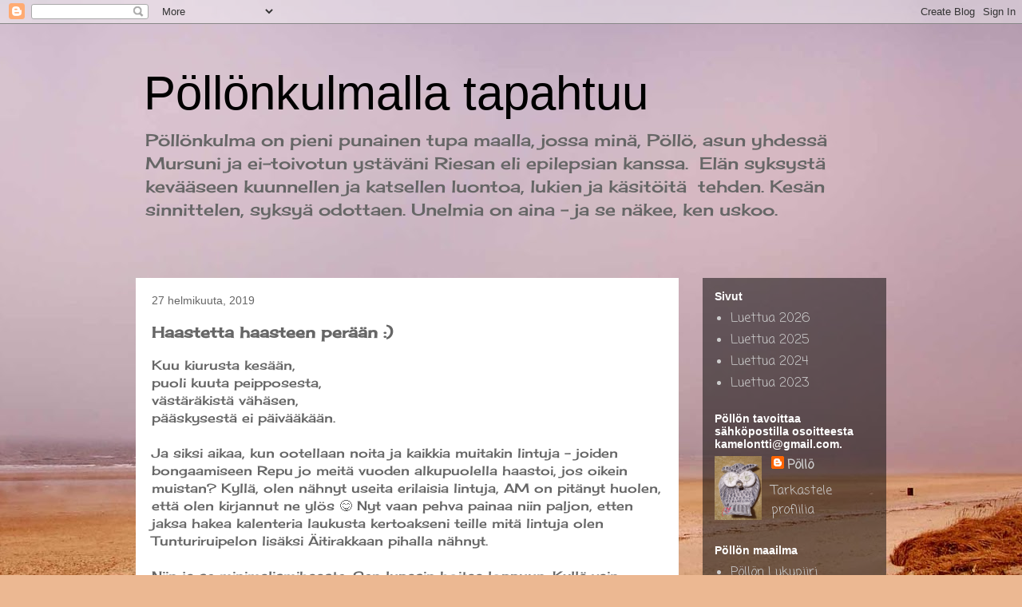

--- FILE ---
content_type: text/html; charset=UTF-8
request_url: https://helvetinpollo.blogspot.com/2019/02/haastetta-haasteen-peraan.html
body_size: 28206
content:
<!DOCTYPE html>
<html class='v2' dir='ltr' lang='fi'>
<head>
<link href='https://www.blogger.com/static/v1/widgets/335934321-css_bundle_v2.css' rel='stylesheet' type='text/css'/>
<meta content='width=1100' name='viewport'/>
<meta content='text/html; charset=UTF-8' http-equiv='Content-Type'/>
<meta content='blogger' name='generator'/>
<link href='https://helvetinpollo.blogspot.com/favicon.ico' rel='icon' type='image/x-icon'/>
<link href='https://helvetinpollo.blogspot.com/2019/02/haastetta-haasteen-peraan.html' rel='canonical'/>
<link rel="alternate" type="application/atom+xml" title="Pöllönkulmalla tapahtuu - Atom" href="https://helvetinpollo.blogspot.com/feeds/posts/default" />
<link rel="alternate" type="application/rss+xml" title="Pöllönkulmalla tapahtuu - RSS" href="https://helvetinpollo.blogspot.com/feeds/posts/default?alt=rss" />
<link rel="service.post" type="application/atom+xml" title="Pöllönkulmalla tapahtuu - Atom" href="https://draft.blogger.com/feeds/7191956424406728781/posts/default" />

<link rel="alternate" type="application/atom+xml" title="Pöllönkulmalla tapahtuu - Atom" href="https://helvetinpollo.blogspot.com/feeds/896140673167533116/comments/default" />
<!--Can't find substitution for tag [blog.ieCssRetrofitLinks]-->
<meta content='https://helvetinpollo.blogspot.com/2019/02/haastetta-haasteen-peraan.html' property='og:url'/>
<meta content='Haastetta haasteen perään :) ' property='og:title'/>
<meta content='' property='og:description'/>
<title>Pöllönkulmalla tapahtuu: Haastetta haasteen perään :) </title>
<style type='text/css'>@font-face{font-family:'Cherry Cream Soda';font-style:normal;font-weight:400;font-display:swap;src:url(//fonts.gstatic.com/s/cherrycreamsoda/v21/UMBIrOxBrW6w2FFyi9paG0fdVdRciQd9A98ZD47H.woff2)format('woff2');unicode-range:U+0000-00FF,U+0131,U+0152-0153,U+02BB-02BC,U+02C6,U+02DA,U+02DC,U+0304,U+0308,U+0329,U+2000-206F,U+20AC,U+2122,U+2191,U+2193,U+2212,U+2215,U+FEFF,U+FFFD;}@font-face{font-family:'Coming Soon';font-style:normal;font-weight:400;font-display:swap;src:url(//fonts.gstatic.com/s/comingsoon/v20/qWcuB6mzpYL7AJ2VfdQR1t-VWDnRsDkg.woff2)format('woff2');unicode-range:U+0000-00FF,U+0131,U+0152-0153,U+02BB-02BC,U+02C6,U+02DA,U+02DC,U+0304,U+0308,U+0329,U+2000-206F,U+20AC,U+2122,U+2191,U+2193,U+2212,U+2215,U+FEFF,U+FFFD;}</style>
<style id='page-skin-1' type='text/css'><!--
/*
-----------------------------------------------
Blogger Template Style
Name:     Travel
Designer: Sookhee Lee
URL:      www.plyfly.net
----------------------------------------------- */
/* Content
----------------------------------------------- */
body {
font: normal normal 16px Cherry Cream Soda;
color: #666666;
background: #ecb892 url(//themes.googleusercontent.com/image?id=0BwVBOzw_-hbMNDE0ZGJiMjQtMzc0Mi00OWRkLWEzOGUtMjZkNTQ0MGMwODdm) repeat fixed top center;
}
html body .region-inner {
min-width: 0;
max-width: 100%;
width: auto;
}
a:link {
text-decoration:none;
color: #ff9900;
}
a:visited {
text-decoration:none;
color: #b87209;
}
a:hover {
text-decoration:underline;
color: #ff9900;
}
.content-outer .content-cap-top {
height: 0;
background: transparent none repeat-x scroll top center;
}
.content-outer {
margin: 0 auto;
padding-top: 0;
}
.content-inner {
background: transparent none repeat-x scroll top center;
background-position: left -0;
background-color: transparent;
padding: 30px;
}
.main-inner .date-outer {
margin-bottom: 2em;
}
/* Header
----------------------------------------------- */
.header-inner .Header .titlewrapper,
.header-inner .Header .descriptionwrapper {
padding-left: 10px;
padding-right: 10px;
}
.Header h1 {
font: normal normal 60px 'Trebuchet MS',Trebuchet,sans-serif;
color: #000000;
}
.Header h1 a {
color: #000000;
}
.Header .description {
color: #666666;
font-size: 130%;
}
/* Tabs
----------------------------------------------- */
.tabs-inner {
margin: 1em 0 0;
padding: 0;
}
.tabs-inner .section {
margin: 0;
}
.tabs-inner .widget ul {
padding: 0;
background: transparent url(https://resources.blogblog.com/blogblog/data/1kt/travel/bg_black_50.png) repeat scroll top center;
}
.tabs-inner .widget li {
border: none;
}
.tabs-inner .widget li a {
display: inline-block;
padding: 1em 1.5em;
color: #ffffff;
font: normal bold 16px 'Trebuchet MS',Trebuchet,sans-serif;
}
.tabs-inner .widget li.selected a,
.tabs-inner .widget li a:hover {
position: relative;
z-index: 1;
background: transparent url(https://resources.blogblog.com/blogblog/data/1kt/travel/bg_black_50.png) repeat scroll top center;
color: #ffffff;
}
/* Headings
----------------------------------------------- */
h2 {
font: normal bold 14px 'Trebuchet MS',Trebuchet,sans-serif;
color: #ffffff;
}
.main-inner h2.date-header {
font: normal normal 14px 'Trebuchet MS',Trebuchet,sans-serif;
color: #666666;
}
.footer-inner .widget h2,
.sidebar .widget h2 {
padding-bottom: .5em;
}
/* Main
----------------------------------------------- */
.main-inner {
padding: 30px 0;
}
.main-inner .column-center-inner {
padding: 20px 0;
}
.main-inner .column-center-inner .section {
margin: 0 20px;
}
.main-inner .column-right-inner {
margin-left: 30px;
}
.main-inner .fauxcolumn-right-outer .fauxcolumn-inner {
margin-left: 30px;
background: transparent url(https://resources.blogblog.com/blogblog/data/1kt/travel/bg_black_50.png) repeat scroll top left;
}
.main-inner .column-left-inner {
margin-right: 30px;
}
.main-inner .fauxcolumn-left-outer .fauxcolumn-inner {
margin-right: 30px;
background: transparent url(https://resources.blogblog.com/blogblog/data/1kt/travel/bg_black_50.png) repeat scroll top left;
}
.main-inner .column-left-inner,
.main-inner .column-right-inner {
padding: 15px 0;
}
/* Posts
----------------------------------------------- */
h3.post-title {
margin-top: 20px;
}
h3.post-title a {
font: normal bold 20px 'Trebuchet MS',Trebuchet,sans-serif;
color: #000000;
}
h3.post-title a:hover {
text-decoration: underline;
}
.main-inner .column-center-outer {
background: #ffffff none repeat scroll top left;
_background-image: none;
}
.post-body {
line-height: 1.4;
position: relative;
}
.post-header {
margin: 0 0 1em;
line-height: 1.6;
}
.post-footer {
margin: .5em 0;
line-height: 1.6;
}
#blog-pager {
font-size: 140%;
}
#comments {
background: #cccccc none repeat scroll top center;
padding: 15px;
}
#comments .comment-author {
padding-top: 1.5em;
}
#comments h4,
#comments .comment-author a,
#comments .comment-timestamp a {
color: #000000;
}
#comments .comment-author:first-child {
padding-top: 0;
border-top: none;
}
.avatar-image-container {
margin: .2em 0 0;
}
/* Comments
----------------------------------------------- */
#comments a {
color: #000000;
}
.comments .comments-content .icon.blog-author {
background-repeat: no-repeat;
background-image: url([data-uri]);
}
.comments .comments-content .loadmore a {
border-top: 1px solid #000000;
border-bottom: 1px solid #000000;
}
.comments .comment-thread.inline-thread {
background: #ffffff;
}
.comments .continue {
border-top: 2px solid #000000;
}
/* Widgets
----------------------------------------------- */
.sidebar .widget {
border-bottom: 2px solid transparent;
padding-bottom: 10px;
margin: 10px 0;
}
.sidebar .widget:first-child {
margin-top: 0;
}
.sidebar .widget:last-child {
border-bottom: none;
margin-bottom: 0;
padding-bottom: 0;
}
.footer-inner .widget,
.sidebar .widget {
font: normal normal 16px Coming Soon;
color: #cccccc;
}
.sidebar .widget a:link {
color: #cccccc;
text-decoration: none;
}
.sidebar .widget a:visited {
color: #cccccc;
}
.sidebar .widget a:hover {
color: #cccccc;
text-decoration: underline;
}
.footer-inner .widget a:link {
color: #ff9900;
text-decoration: none;
}
.footer-inner .widget a:visited {
color: #b87209;
}
.footer-inner .widget a:hover {
color: #ff9900;
text-decoration: underline;
}
.widget .zippy {
color: #ffffff;
}
.footer-inner {
background: transparent url(https://resources.blogblog.com/blogblog/data/1kt/travel/bg_black_50.png) repeat scroll top center;
}
/* Mobile
----------------------------------------------- */
body.mobile  {
background-size: 100% auto;
}
body.mobile .AdSense {
margin: 0 -10px;
}
.mobile .body-fauxcolumn-outer {
background: transparent none repeat scroll top left;
}
.mobile .footer-inner .widget a:link {
color: #cccccc;
text-decoration: none;
}
.mobile .footer-inner .widget a:visited {
color: #cccccc;
}
.mobile-post-outer a {
color: #000000;
}
.mobile-link-button {
background-color: #ff9900;
}
.mobile-link-button a:link, .mobile-link-button a:visited {
color: #ffffff;
}
.mobile-index-contents {
color: #666666;
}
.mobile .tabs-inner .PageList .widget-content {
background: transparent url(https://resources.blogblog.com/blogblog/data/1kt/travel/bg_black_50.png) repeat scroll top center;
color: #ffffff;
}
.mobile .tabs-inner .PageList .widget-content .pagelist-arrow {
border-left: 1px solid #ffffff;
}

--></style>
<style id='template-skin-1' type='text/css'><!--
body {
min-width: 1000px;
}
.content-outer, .content-fauxcolumn-outer, .region-inner {
min-width: 1000px;
max-width: 1000px;
_width: 1000px;
}
.main-inner .columns {
padding-left: 0px;
padding-right: 260px;
}
.main-inner .fauxcolumn-center-outer {
left: 0px;
right: 260px;
/* IE6 does not respect left and right together */
_width: expression(this.parentNode.offsetWidth -
parseInt("0px") -
parseInt("260px") + 'px');
}
.main-inner .fauxcolumn-left-outer {
width: 0px;
}
.main-inner .fauxcolumn-right-outer {
width: 260px;
}
.main-inner .column-left-outer {
width: 0px;
right: 100%;
margin-left: -0px;
}
.main-inner .column-right-outer {
width: 260px;
margin-right: -260px;
}
#layout {
min-width: 0;
}
#layout .content-outer {
min-width: 0;
width: 800px;
}
#layout .region-inner {
min-width: 0;
width: auto;
}
body#layout div.add_widget {
padding: 8px;
}
body#layout div.add_widget a {
margin-left: 32px;
}
--></style>
<style>
    body {background-image:url(\/\/themes.googleusercontent.com\/image?id=0BwVBOzw_-hbMNDE0ZGJiMjQtMzc0Mi00OWRkLWEzOGUtMjZkNTQ0MGMwODdm);}
    
@media (max-width: 200px) { body {background-image:url(\/\/themes.googleusercontent.com\/image?id=0BwVBOzw_-hbMNDE0ZGJiMjQtMzc0Mi00OWRkLWEzOGUtMjZkNTQ0MGMwODdm&options=w200);}}
@media (max-width: 400px) and (min-width: 201px) { body {background-image:url(\/\/themes.googleusercontent.com\/image?id=0BwVBOzw_-hbMNDE0ZGJiMjQtMzc0Mi00OWRkLWEzOGUtMjZkNTQ0MGMwODdm&options=w400);}}
@media (max-width: 800px) and (min-width: 401px) { body {background-image:url(\/\/themes.googleusercontent.com\/image?id=0BwVBOzw_-hbMNDE0ZGJiMjQtMzc0Mi00OWRkLWEzOGUtMjZkNTQ0MGMwODdm&options=w800);}}
@media (max-width: 1200px) and (min-width: 801px) { body {background-image:url(\/\/themes.googleusercontent.com\/image?id=0BwVBOzw_-hbMNDE0ZGJiMjQtMzc0Mi00OWRkLWEzOGUtMjZkNTQ0MGMwODdm&options=w1200);}}
/* Last tag covers anything over one higher than the previous max-size cap. */
@media (min-width: 1201px) { body {background-image:url(\/\/themes.googleusercontent.com\/image?id=0BwVBOzw_-hbMNDE0ZGJiMjQtMzc0Mi00OWRkLWEzOGUtMjZkNTQ0MGMwODdm&options=w1600);}}
  </style>
<link href='https://draft.blogger.com/dyn-css/authorization.css?targetBlogID=7191956424406728781&amp;zx=719209c3-521e-44bd-abb2-1af741dfbfd6' media='none' onload='if(media!=&#39;all&#39;)media=&#39;all&#39;' rel='stylesheet'/><noscript><link href='https://draft.blogger.com/dyn-css/authorization.css?targetBlogID=7191956424406728781&amp;zx=719209c3-521e-44bd-abb2-1af741dfbfd6' rel='stylesheet'/></noscript>
<meta name='google-adsense-platform-account' content='ca-host-pub-1556223355139109'/>
<meta name='google-adsense-platform-domain' content='blogspot.com'/>

<link rel="stylesheet" href="https://fonts.googleapis.com/css2?display=swap&family=Balsamiq+Sans"></head>
<body class='loading variant-beach'>
<div class='navbar section' id='navbar' name='Navigointipalkki'><div class='widget Navbar' data-version='1' id='Navbar1'><script type="text/javascript">
    function setAttributeOnload(object, attribute, val) {
      if(window.addEventListener) {
        window.addEventListener('load',
          function(){ object[attribute] = val; }, false);
      } else {
        window.attachEvent('onload', function(){ object[attribute] = val; });
      }
    }
  </script>
<div id="navbar-iframe-container"></div>
<script type="text/javascript" src="https://apis.google.com/js/platform.js"></script>
<script type="text/javascript">
      gapi.load("gapi.iframes:gapi.iframes.style.bubble", function() {
        if (gapi.iframes && gapi.iframes.getContext) {
          gapi.iframes.getContext().openChild({
              url: 'https://draft.blogger.com/navbar/7191956424406728781?po\x3d896140673167533116\x26origin\x3dhttps://helvetinpollo.blogspot.com',
              where: document.getElementById("navbar-iframe-container"),
              id: "navbar-iframe"
          });
        }
      });
    </script><script type="text/javascript">
(function() {
var script = document.createElement('script');
script.type = 'text/javascript';
script.src = '//pagead2.googlesyndication.com/pagead/js/google_top_exp.js';
var head = document.getElementsByTagName('head')[0];
if (head) {
head.appendChild(script);
}})();
</script>
</div></div>
<div class='body-fauxcolumns'>
<div class='fauxcolumn-outer body-fauxcolumn-outer'>
<div class='cap-top'>
<div class='cap-left'></div>
<div class='cap-right'></div>
</div>
<div class='fauxborder-left'>
<div class='fauxborder-right'></div>
<div class='fauxcolumn-inner'>
</div>
</div>
<div class='cap-bottom'>
<div class='cap-left'></div>
<div class='cap-right'></div>
</div>
</div>
</div>
<div class='content'>
<div class='content-fauxcolumns'>
<div class='fauxcolumn-outer content-fauxcolumn-outer'>
<div class='cap-top'>
<div class='cap-left'></div>
<div class='cap-right'></div>
</div>
<div class='fauxborder-left'>
<div class='fauxborder-right'></div>
<div class='fauxcolumn-inner'>
</div>
</div>
<div class='cap-bottom'>
<div class='cap-left'></div>
<div class='cap-right'></div>
</div>
</div>
</div>
<div class='content-outer'>
<div class='content-cap-top cap-top'>
<div class='cap-left'></div>
<div class='cap-right'></div>
</div>
<div class='fauxborder-left content-fauxborder-left'>
<div class='fauxborder-right content-fauxborder-right'></div>
<div class='content-inner'>
<header>
<div class='header-outer'>
<div class='header-cap-top cap-top'>
<div class='cap-left'></div>
<div class='cap-right'></div>
</div>
<div class='fauxborder-left header-fauxborder-left'>
<div class='fauxborder-right header-fauxborder-right'></div>
<div class='region-inner header-inner'>
<div class='header section' id='header' name='Otsikko'><div class='widget Header' data-version='1' id='Header1'>
<div id='header-inner'>
<div class='titlewrapper'>
<h1 class='title'>
<a href='https://helvetinpollo.blogspot.com/'>
Pöllönkulmalla tapahtuu
</a>
</h1>
</div>
<div class='descriptionwrapper'>
<p class='description'><span>Pöllönkulma on pieni punainen tupa maalla, jossa minä, Pöllö, asun yhdessä Mursuni&#160;ja ei-toivotun ystäväni Riesan eli epilepsian kanssa.&#160;
Elän syksystä kevääseen kuunnellen ja katsellen luontoa, lukien ja käsitöitä&#160; tehden. Kesän sinnittelen, syksyä odottaen.&#160;Unelmia on aina - ja se näkee, ken uskoo.&#160;


</span></p>
</div>
</div>
</div></div>
</div>
</div>
<div class='header-cap-bottom cap-bottom'>
<div class='cap-left'></div>
<div class='cap-right'></div>
</div>
</div>
</header>
<div class='tabs-outer'>
<div class='tabs-cap-top cap-top'>
<div class='cap-left'></div>
<div class='cap-right'></div>
</div>
<div class='fauxborder-left tabs-fauxborder-left'>
<div class='fauxborder-right tabs-fauxborder-right'></div>
<div class='region-inner tabs-inner'>
<div class='tabs no-items section' id='crosscol' name='Kaikki sarakkeet'></div>
<div class='tabs no-items section' id='crosscol-overflow' name='Cross-Column 2'></div>
</div>
</div>
<div class='tabs-cap-bottom cap-bottom'>
<div class='cap-left'></div>
<div class='cap-right'></div>
</div>
</div>
<div class='main-outer'>
<div class='main-cap-top cap-top'>
<div class='cap-left'></div>
<div class='cap-right'></div>
</div>
<div class='fauxborder-left main-fauxborder-left'>
<div class='fauxborder-right main-fauxborder-right'></div>
<div class='region-inner main-inner'>
<div class='columns fauxcolumns'>
<div class='fauxcolumn-outer fauxcolumn-center-outer'>
<div class='cap-top'>
<div class='cap-left'></div>
<div class='cap-right'></div>
</div>
<div class='fauxborder-left'>
<div class='fauxborder-right'></div>
<div class='fauxcolumn-inner'>
</div>
</div>
<div class='cap-bottom'>
<div class='cap-left'></div>
<div class='cap-right'></div>
</div>
</div>
<div class='fauxcolumn-outer fauxcolumn-left-outer'>
<div class='cap-top'>
<div class='cap-left'></div>
<div class='cap-right'></div>
</div>
<div class='fauxborder-left'>
<div class='fauxborder-right'></div>
<div class='fauxcolumn-inner'>
</div>
</div>
<div class='cap-bottom'>
<div class='cap-left'></div>
<div class='cap-right'></div>
</div>
</div>
<div class='fauxcolumn-outer fauxcolumn-right-outer'>
<div class='cap-top'>
<div class='cap-left'></div>
<div class='cap-right'></div>
</div>
<div class='fauxborder-left'>
<div class='fauxborder-right'></div>
<div class='fauxcolumn-inner'>
</div>
</div>
<div class='cap-bottom'>
<div class='cap-left'></div>
<div class='cap-right'></div>
</div>
</div>
<!-- corrects IE6 width calculation -->
<div class='columns-inner'>
<div class='column-center-outer'>
<div class='column-center-inner'>
<div class='main section' id='main' name='Ensisijainen'><div class='widget Blog' data-version='1' id='Blog1'>
<div class='blog-posts hfeed'>

          <div class="date-outer">
        
<h2 class='date-header'><span>27 helmikuuta, 2019</span></h2>

          <div class="date-posts">
        
<div class='post-outer'>
<div class='post hentry uncustomized-post-template' itemprop='blogPost' itemscope='itemscope' itemtype='http://schema.org/BlogPosting'>
<meta content='7191956424406728781' itemprop='blogId'/>
<meta content='896140673167533116' itemprop='postId'/>
<a name='896140673167533116'></a>
<h3 class='post-title entry-title' itemprop='name'>
Haastetta haasteen perään :) 
</h3>
<div class='post-header'>
<div class='post-header-line-1'></div>
</div>
<div class='post-body entry-content' id='post-body-896140673167533116' itemprop='description articleBody'>
Kuu kiurusta kesään,<br />
puoli kuuta peipposesta,<br />
västäräkistä vähäsen,<br />
pääskysestä ei päivääkään.<br />
<br />
Ja siksi aikaa, kun ootellaan noita ja kaikkia muitakin lintuja - joiden bongaamiseen Repu jo meitä vuoden alkupuolella haastoi, jos oikein muistan? Kyllä, olen nähnyt useita erilaisia lintuja, AM on pitänyt huolen, että olen kirjannut ne ylös 😋 Nyt vaan pehva painaa niin paljon, etten jaksa hakea kalenteria laukusta kertoakseni teille mitä lintuja olen Tunturiruipelon lisäksi Äitirakkaan pihalla nähnyt.<br />
<br />
Niin ja se minimalismihaaste. Sen lupasin hoitaa loppuun. Kyllä vain, hoidan sen pois. Kunhan tästä vähän tokenen. Alakuloa liikkeellä.<br />
<br />
Susanna Maalta haastoi valokuvaamaan ja samalla seuraamaan kevään edistymistä kotipihalla, samaan tapaan kuin viime keväänä. Maaliskuun alusta kesäkuun loppuun.<br />
Haaste vastaanotettu - tosin joudun heti vähän kiertämään sääntöjä ja ottamaan kuvan joko perjantaina tai lauantaina tai sitten sitten vasta maanantaina, kun otan varaslähdön laskiaisriehan viettoon jo lauantaina. Sunnuntaina kotiin tullessa on varmaan jo sen verran pimeää, ettei kuvasta näe mitään.<br />
<br />
Yhdessä Susannan kanssa pohdittiin, että olisi varmaan taas aika kokeilla terveellisempää ruokavaliota. Päädyimme tällä kertaa vaihtoehtoon MÄSSYTÖN MAALISKUU.<br />
Urbaanin sanakirjan mukaan MÄSSY on kuulemma karamelli, karkki.<br />
Mutta jokainen saa toki itse määritellä rajat, mikä on mässyä.<br />
Minun mässyyni kuuluu karkkien lisäksi myös pullat ja keksit yms. Paitsi nyt laskiaisena tikkupulla, koska itse sitä serkkupojalle ehdotin, vähän niin kuin ohjelmanumeroksi makkaranpaiston lisäksi.<br />
Kuka lähtee mukaan meidän kanssa?<br />
<br />
Ja sittenhän on tietysti Krapuilu. Viikottain sadan sanan tarina Caravaanin ja/tai SusuPetalin antamista kolmesta sanasta, jotka pitää sisältyä tarinaan. Sanojen ei tarvitse annetussa muodossa, vaan niitä saa taivuttaa tarpeen mukaan.<br />
Loin omalla Krapulleni ihan oman blogin, <a href="https://hpollonkrapula.blogspot.com/" target="_blank">Krapula - sadan sanan tarinoita</a>, johon pääsee tuolta ylhäällä olevasta linkistä.<br />
Ihan hauskaa ja mielenkiintoista kirjoittaa pitkästä aikaa tarinoita, vähän niin kuin ainekirjoitusta, vaikka ei sittenkään sinne päinkään 😂<br />
<br />
Niin ja sittenhän on käsityöhaasteita... Nonnu neulojan sukkalaatikkohaaste; siitä kerroinkin viime päivityksessä. Kolmannen parin toinen sukka on valmis. Ja sitten on Neuroliiton sukkahaaste, mutta siitä puuttuu multa vielä langat.<br />
<br />
Että haasteita riittää, kaikenlaisia.<br />
<br />
Aika pään kuvaukseen tuli, 11.3. on CT-kuvaus. Unitutkimusaikakin tuli jo, sinnekin pääsen jo maaliskuussa eli kaikki selviää varmasti vielä ennen pääsiäistä, toivon ainakin.<br />
<br />
Kunhan saan tuon toisen sukan vielä valmiiksi, niin laitan kuvia noista parista muustakin neuleesta, mitkä vielä löytyi keskeneräisten laatikosta ja sain ne valmiiksi.<br />
<br />
<br />
<div style='clear: both;'></div>
</div>
<div class='post-footer'>
<div class='post-footer-line post-footer-line-1'>
<span class='post-author vcard'>
</span>
<span class='post-timestamp'>
</span>
<span class='post-comment-link'>
</span>
<span class='post-icons'>
</span>
<div class='post-share-buttons goog-inline-block'>
</div>
</div>
<div class='post-footer-line post-footer-line-2'>
<span class='post-labels'>
Labels:
<a href='https://helvetinpollo.blogspot.com/search/label/Haasteita' rel='tag'>Haasteita</a>
</span>
</div>
<div class='post-footer-line post-footer-line-3'>
<span class='post-location'>
</span>
</div>
</div>
</div>
<div class='comments' id='comments'>
<a name='comments'></a>
<h4>25 kommenttia:</h4>
<div class='comments-content'>
<script async='async' src='' type='text/javascript'></script>
<script type='text/javascript'>
    (function() {
      var items = null;
      var msgs = null;
      var config = {};

// <![CDATA[
      var cursor = null;
      if (items && items.length > 0) {
        cursor = parseInt(items[items.length - 1].timestamp) + 1;
      }

      var bodyFromEntry = function(entry) {
        var text = (entry &&
                    ((entry.content && entry.content.$t) ||
                     (entry.summary && entry.summary.$t))) ||
            '';
        if (entry && entry.gd$extendedProperty) {
          for (var k in entry.gd$extendedProperty) {
            if (entry.gd$extendedProperty[k].name == 'blogger.contentRemoved') {
              return '<span class="deleted-comment">' + text + '</span>';
            }
          }
        }
        return text;
      }

      var parse = function(data) {
        cursor = null;
        var comments = [];
        if (data && data.feed && data.feed.entry) {
          for (var i = 0, entry; entry = data.feed.entry[i]; i++) {
            var comment = {};
            // comment ID, parsed out of the original id format
            var id = /blog-(\d+).post-(\d+)/.exec(entry.id.$t);
            comment.id = id ? id[2] : null;
            comment.body = bodyFromEntry(entry);
            comment.timestamp = Date.parse(entry.published.$t) + '';
            if (entry.author && entry.author.constructor === Array) {
              var auth = entry.author[0];
              if (auth) {
                comment.author = {
                  name: (auth.name ? auth.name.$t : undefined),
                  profileUrl: (auth.uri ? auth.uri.$t : undefined),
                  avatarUrl: (auth.gd$image ? auth.gd$image.src : undefined)
                };
              }
            }
            if (entry.link) {
              if (entry.link[2]) {
                comment.link = comment.permalink = entry.link[2].href;
              }
              if (entry.link[3]) {
                var pid = /.*comments\/default\/(\d+)\?.*/.exec(entry.link[3].href);
                if (pid && pid[1]) {
                  comment.parentId = pid[1];
                }
              }
            }
            comment.deleteclass = 'item-control blog-admin';
            if (entry.gd$extendedProperty) {
              for (var k in entry.gd$extendedProperty) {
                if (entry.gd$extendedProperty[k].name == 'blogger.itemClass') {
                  comment.deleteclass += ' ' + entry.gd$extendedProperty[k].value;
                } else if (entry.gd$extendedProperty[k].name == 'blogger.displayTime') {
                  comment.displayTime = entry.gd$extendedProperty[k].value;
                }
              }
            }
            comments.push(comment);
          }
        }
        return comments;
      };

      var paginator = function(callback) {
        if (hasMore()) {
          var url = config.feed + '?alt=json&v=2&orderby=published&reverse=false&max-results=50';
          if (cursor) {
            url += '&published-min=' + new Date(cursor).toISOString();
          }
          window.bloggercomments = function(data) {
            var parsed = parse(data);
            cursor = parsed.length < 50 ? null
                : parseInt(parsed[parsed.length - 1].timestamp) + 1
            callback(parsed);
            window.bloggercomments = null;
          }
          url += '&callback=bloggercomments';
          var script = document.createElement('script');
          script.type = 'text/javascript';
          script.src = url;
          document.getElementsByTagName('head')[0].appendChild(script);
        }
      };
      var hasMore = function() {
        return !!cursor;
      };
      var getMeta = function(key, comment) {
        if ('iswriter' == key) {
          var matches = !!comment.author
              && comment.author.name == config.authorName
              && comment.author.profileUrl == config.authorUrl;
          return matches ? 'true' : '';
        } else if ('deletelink' == key) {
          return config.baseUri + '/comment/delete/'
               + config.blogId + '/' + comment.id;
        } else if ('deleteclass' == key) {
          return comment.deleteclass;
        }
        return '';
      };

      var replybox = null;
      var replyUrlParts = null;
      var replyParent = undefined;

      var onReply = function(commentId, domId) {
        if (replybox == null) {
          // lazily cache replybox, and adjust to suit this style:
          replybox = document.getElementById('comment-editor');
          if (replybox != null) {
            replybox.height = '250px';
            replybox.style.display = 'block';
            replyUrlParts = replybox.src.split('#');
          }
        }
        if (replybox && (commentId !== replyParent)) {
          replybox.src = '';
          document.getElementById(domId).insertBefore(replybox, null);
          replybox.src = replyUrlParts[0]
              + (commentId ? '&parentID=' + commentId : '')
              + '#' + replyUrlParts[1];
          replyParent = commentId;
        }
      };

      var hash = (window.location.hash || '#').substring(1);
      var startThread, targetComment;
      if (/^comment-form_/.test(hash)) {
        startThread = hash.substring('comment-form_'.length);
      } else if (/^c[0-9]+$/.test(hash)) {
        targetComment = hash.substring(1);
      }

      // Configure commenting API:
      var configJso = {
        'maxDepth': config.maxThreadDepth
      };
      var provider = {
        'id': config.postId,
        'data': items,
        'loadNext': paginator,
        'hasMore': hasMore,
        'getMeta': getMeta,
        'onReply': onReply,
        'rendered': true,
        'initComment': targetComment,
        'initReplyThread': startThread,
        'config': configJso,
        'messages': msgs
      };

      var render = function() {
        if (window.goog && window.goog.comments) {
          var holder = document.getElementById('comment-holder');
          window.goog.comments.render(holder, provider);
        }
      };

      // render now, or queue to render when library loads:
      if (window.goog && window.goog.comments) {
        render();
      } else {
        window.goog = window.goog || {};
        window.goog.comments = window.goog.comments || {};
        window.goog.comments.loadQueue = window.goog.comments.loadQueue || [];
        window.goog.comments.loadQueue.push(render);
      }
    })();
// ]]>
  </script>
<div id='comment-holder'>
<div class="comment-thread toplevel-thread"><ol id="top-ra"><li class="comment" id="c7224747581778206694"><div class="avatar-image-container"><img src="//blogger.googleusercontent.com/img/b/R29vZ2xl/AVvXsEhX4j--B3lIIwavf4QrECBzd2_V8UYjYVMLbw3m6cbHsmLZ3yTlUVN8FiSdYsSjulx1ok7LjfxSLoNBIsGTYNmkCGMyVvMBaRqo5XtXqPa8MBvhaXtv8v7geeuYxBhDSn8/s45-c/IMG_E4569.JPG" alt=""/></div><div class="comment-block"><div class="comment-header"><cite class="user"><a href="https://draft.blogger.com/profile/02761348090551170794" rel="nofollow">Onneli Winter</a></cite><span class="icon user "></span><span class="datetime secondary-text"><a rel="nofollow" href="https://helvetinpollo.blogspot.com/2019/02/haastetta-haasteen-peraan.html?showComment=1551246073847#c7224747581778206694">27 helmikuuta, 2019 07:41</a></span></div><p class="comment-content">Ehdottomasti osallistun mässytön maaliskuu haasteeseen. Täytyy koittaa saako noita opiskelijan planttuja myös mukaan...epäilen mutta jos vähempi herkkuloita niin hyvä. Toivotaan että tutkimuksista löytyy apu ja se eläkehakemus menee  läpi.Suuri laskiaisremuilu teillä edessä...muistahan nauttia vauhdin huumasta ;)</p><span class="comment-actions secondary-text"><a class="comment-reply" target="_self" data-comment-id="7224747581778206694">Vastaa</a><span class="item-control blog-admin blog-admin pid-37440529"><a target="_self" href="https://draft.blogger.com/comment/delete/7191956424406728781/7224747581778206694">Poista</a></span></span></div><div class="comment-replies"><div id="c7224747581778206694-rt" class="comment-thread inline-thread"><span class="thread-toggle thread-expanded"><span class="thread-arrow"></span><span class="thread-count"><a target="_self">Vastaukset</a></span></span><ol id="c7224747581778206694-ra" class="thread-chrome thread-expanded"><div><li class="comment" id="c2866612334323992406"><div class="avatar-image-container"><img src="//4.bp.blogspot.com/-linFRwpR2kk/Zlnz8-6Vd9I/AAAAAAAAI3A/Pte0OUyJUT0US_6T4o8QWEf6HjQNfLpjACK4BGAYYCw/s35/IMG_20240109_104821.jpg" alt=""/></div><div class="comment-block"><div class="comment-header"><cite class="user"><a href="https://draft.blogger.com/profile/13272502076558453056" rel="nofollow">Pöllö</a></cite><span class="icon user blog-author"></span><span class="datetime secondary-text"><a rel="nofollow" href="https://helvetinpollo.blogspot.com/2019/02/haastetta-haasteen-peraan.html?showComment=1551249305683#c2866612334323992406">27 helmikuuta, 2019 08:35</a></span></div><p class="comment-content">Jes, hienoa Onneli :)<br>Kaksi päivää aikaa syödä mässyä kaksin käsin ;) </p><span class="comment-actions secondary-text"><span class="item-control blog-admin blog-admin pid-365117554"><a target="_self" href="https://draft.blogger.com/comment/delete/7191956424406728781/2866612334323992406">Poista</a></span></span></div><div class="comment-replies"><div id="c2866612334323992406-rt" class="comment-thread inline-thread hidden"><span class="thread-toggle thread-expanded"><span class="thread-arrow"></span><span class="thread-count"><a target="_self">Vastaukset</a></span></span><ol id="c2866612334323992406-ra" class="thread-chrome thread-expanded"><div></div><div id="c2866612334323992406-continue" class="continue"><a class="comment-reply" target="_self" data-comment-id="2866612334323992406">Vastaa</a></div></ol></div></div><div class="comment-replybox-single" id="c2866612334323992406-ce"></div></li><li class="comment" id="c1258598521969619305"><div class="avatar-image-container"><img src="//blogger.googleusercontent.com/img/b/R29vZ2xl/AVvXsEhX4j--B3lIIwavf4QrECBzd2_V8UYjYVMLbw3m6cbHsmLZ3yTlUVN8FiSdYsSjulx1ok7LjfxSLoNBIsGTYNmkCGMyVvMBaRqo5XtXqPa8MBvhaXtv8v7geeuYxBhDSn8/s45-c/IMG_E4569.JPG" alt=""/></div><div class="comment-block"><div class="comment-header"><cite class="user"><a href="https://draft.blogger.com/profile/02761348090551170794" rel="nofollow">Onneli Winter</a></cite><span class="icon user "></span><span class="datetime secondary-text"><a rel="nofollow" href="https://helvetinpollo.blogspot.com/2019/02/haastetta-haasteen-peraan.html?showComment=1551283800176#c1258598521969619305">27 helmikuuta, 2019 18:10</a></span></div><p class="comment-content">..tai sit ei ;) ehkä laskeudun jo paastoon...hih hih</p><span class="comment-actions secondary-text"><span class="item-control blog-admin blog-admin pid-37440529"><a target="_self" href="https://draft.blogger.com/comment/delete/7191956424406728781/1258598521969619305">Poista</a></span></span></div><div class="comment-replies"><div id="c1258598521969619305-rt" class="comment-thread inline-thread hidden"><span class="thread-toggle thread-expanded"><span class="thread-arrow"></span><span class="thread-count"><a target="_self">Vastaukset</a></span></span><ol id="c1258598521969619305-ra" class="thread-chrome thread-expanded"><div></div><div id="c1258598521969619305-continue" class="continue"><a class="comment-reply" target="_self" data-comment-id="1258598521969619305">Vastaa</a></div></ol></div></div><div class="comment-replybox-single" id="c1258598521969619305-ce"></div></li><li class="comment" id="c4841622163452624642"><div class="avatar-image-container"><img src="//4.bp.blogspot.com/-linFRwpR2kk/Zlnz8-6Vd9I/AAAAAAAAI3A/Pte0OUyJUT0US_6T4o8QWEf6HjQNfLpjACK4BGAYYCw/s35/IMG_20240109_104821.jpg" alt=""/></div><div class="comment-block"><div class="comment-header"><cite class="user"><a href="https://draft.blogger.com/profile/13272502076558453056" rel="nofollow">Pöllö</a></cite><span class="icon user blog-author"></span><span class="datetime secondary-text"><a rel="nofollow" href="https://helvetinpollo.blogspot.com/2019/02/haastetta-haasteen-peraan.html?showComment=1551285114325#c4841622163452624642">27 helmikuuta, 2019 18:31</a></span></div><p class="comment-content">Mä otan ainakin tästä päivästä kaiken irti... hullu mikä hullu. :D </p><span class="comment-actions secondary-text"><span class="item-control blog-admin blog-admin pid-365117554"><a target="_self" href="https://draft.blogger.com/comment/delete/7191956424406728781/4841622163452624642">Poista</a></span></span></div><div class="comment-replies"><div id="c4841622163452624642-rt" class="comment-thread inline-thread hidden"><span class="thread-toggle thread-expanded"><span class="thread-arrow"></span><span class="thread-count"><a target="_self">Vastaukset</a></span></span><ol id="c4841622163452624642-ra" class="thread-chrome thread-expanded"><div></div><div id="c4841622163452624642-continue" class="continue"><a class="comment-reply" target="_self" data-comment-id="4841622163452624642">Vastaa</a></div></ol></div></div><div class="comment-replybox-single" id="c4841622163452624642-ce"></div></li></div><div id="c7224747581778206694-continue" class="continue"><a class="comment-reply" target="_self" data-comment-id="7224747581778206694">Vastaa</a></div></ol></div></div><div class="comment-replybox-single" id="c7224747581778206694-ce"></div></li><li class="comment" id="c4760661599081727516"><div class="avatar-image-container"><img src="//blogger.googleusercontent.com/img/b/R29vZ2xl/AVvXsEjgaJomKGzvtqnfmnMzfA3XhvzXCZnKvoBk0TagzWsE3EscCxZf1fKa838B1aTSlr5uG542bLt9lM4-Db86SdSVEAmQuXuGBHTVjh349HMBxpClufgcd7NuhFexRSOUkXc/s45-c/hilla.jpg" alt=""/></div><div class="comment-block"><div class="comment-header"><cite class="user"><a href="https://draft.blogger.com/profile/07453596302251679120" rel="nofollow">RH</a></cite><span class="icon user "></span><span class="datetime secondary-text"><a rel="nofollow" href="https://helvetinpollo.blogspot.com/2019/02/haastetta-haasteen-peraan.html?showComment=1551247956839#c4760661599081727516">27 helmikuuta, 2019 08:12</a></span></div><p class="comment-content">Ohoh, johan sie olet haalinut haasteita kerrakseen! Mässytön maaliskuu kuulostaa kyllä käytännölliseltä haasteelta. Laitan korvan taakse.</p><span class="comment-actions secondary-text"><a class="comment-reply" target="_self" data-comment-id="4760661599081727516">Vastaa</a><span class="item-control blog-admin blog-admin pid-1781947440"><a target="_self" href="https://draft.blogger.com/comment/delete/7191956424406728781/4760661599081727516">Poista</a></span></span></div><div class="comment-replies"><div id="c4760661599081727516-rt" class="comment-thread inline-thread"><span class="thread-toggle thread-expanded"><span class="thread-arrow"></span><span class="thread-count"><a target="_self">Vastaukset</a></span></span><ol id="c4760661599081727516-ra" class="thread-chrome thread-expanded"><div><li class="comment" id="c7913598715638052624"><div class="avatar-image-container"><img src="//4.bp.blogspot.com/-linFRwpR2kk/Zlnz8-6Vd9I/AAAAAAAAI3A/Pte0OUyJUT0US_6T4o8QWEf6HjQNfLpjACK4BGAYYCw/s35/IMG_20240109_104821.jpg" alt=""/></div><div class="comment-block"><div class="comment-header"><cite class="user"><a href="https://draft.blogger.com/profile/13272502076558453056" rel="nofollow">Pöllö</a></cite><span class="icon user blog-author"></span><span class="datetime secondary-text"><a rel="nofollow" href="https://helvetinpollo.blogspot.com/2019/02/haastetta-haasteen-peraan.html?showComment=1551252463686#c7913598715638052624">27 helmikuuta, 2019 09:27</a></span></div><p class="comment-content">Nuo haasteet on vaan tulleet ihan itsestään :) En huomannut itsekään, että niitä on noin paljon. <br>Vaikein tulee olemaan tuo Mässytän Maaliskuu - mutta haasteitahan pitää olla ;)</p><span class="comment-actions secondary-text"><span class="item-control blog-admin blog-admin pid-365117554"><a target="_self" href="https://draft.blogger.com/comment/delete/7191956424406728781/7913598715638052624">Poista</a></span></span></div><div class="comment-replies"><div id="c7913598715638052624-rt" class="comment-thread inline-thread hidden"><span class="thread-toggle thread-expanded"><span class="thread-arrow"></span><span class="thread-count"><a target="_self">Vastaukset</a></span></span><ol id="c7913598715638052624-ra" class="thread-chrome thread-expanded"><div></div><div id="c7913598715638052624-continue" class="continue"><a class="comment-reply" target="_self" data-comment-id="7913598715638052624">Vastaa</a></div></ol></div></div><div class="comment-replybox-single" id="c7913598715638052624-ce"></div></li><li class="comment" id="c6580701444078300884"><div class="avatar-image-container"><img src="//blogger.googleusercontent.com/img/b/R29vZ2xl/AVvXsEjgaJomKGzvtqnfmnMzfA3XhvzXCZnKvoBk0TagzWsE3EscCxZf1fKa838B1aTSlr5uG542bLt9lM4-Db86SdSVEAmQuXuGBHTVjh349HMBxpClufgcd7NuhFexRSOUkXc/s45-c/hilla.jpg" alt=""/></div><div class="comment-block"><div class="comment-header"><cite class="user"><a href="https://draft.blogger.com/profile/07453596302251679120" rel="nofollow">RH</a></cite><span class="icon user "></span><span class="datetime secondary-text"><a rel="nofollow" href="https://helvetinpollo.blogspot.com/2019/02/haastetta-haasteen-peraan.html?showComment=1551261125073#c6580701444078300884">27 helmikuuta, 2019 11:52</a></span></div><p class="comment-content">Piti heti alkaa varmuuden vuoksi syömään varastosta suklaat pois :)</p><span class="comment-actions secondary-text"><span class="item-control blog-admin blog-admin pid-1781947440"><a target="_self" href="https://draft.blogger.com/comment/delete/7191956424406728781/6580701444078300884">Poista</a></span></span></div><div class="comment-replies"><div id="c6580701444078300884-rt" class="comment-thread inline-thread hidden"><span class="thread-toggle thread-expanded"><span class="thread-arrow"></span><span class="thread-count"><a target="_self">Vastaukset</a></span></span><ol id="c6580701444078300884-ra" class="thread-chrome thread-expanded"><div></div><div id="c6580701444078300884-continue" class="continue"><a class="comment-reply" target="_self" data-comment-id="6580701444078300884">Vastaa</a></div></ol></div></div><div class="comment-replybox-single" id="c6580701444078300884-ce"></div></li><li class="comment" id="c5014569097015575680"><div class="avatar-image-container"><img src="//4.bp.blogspot.com/-linFRwpR2kk/Zlnz8-6Vd9I/AAAAAAAAI3A/Pte0OUyJUT0US_6T4o8QWEf6HjQNfLpjACK4BGAYYCw/s35/IMG_20240109_104821.jpg" alt=""/></div><div class="comment-block"><div class="comment-header"><cite class="user"><a href="https://draft.blogger.com/profile/13272502076558453056" rel="nofollow">Pöllö</a></cite><span class="icon user blog-author"></span><span class="datetime secondary-text"><a rel="nofollow" href="https://helvetinpollo.blogspot.com/2019/02/haastetta-haasteen-peraan.html?showComment=1551275916569#c5014569097015575680">27 helmikuuta, 2019 15:58</a></span></div><p class="comment-content">Mä ostin varmuuden vuoksi täksi päiväksi vielä herkkuja :D </p><span class="comment-actions secondary-text"><span class="item-control blog-admin blog-admin pid-365117554"><a target="_self" href="https://draft.blogger.com/comment/delete/7191956424406728781/5014569097015575680">Poista</a></span></span></div><div class="comment-replies"><div id="c5014569097015575680-rt" class="comment-thread inline-thread hidden"><span class="thread-toggle thread-expanded"><span class="thread-arrow"></span><span class="thread-count"><a target="_self">Vastaukset</a></span></span><ol id="c5014569097015575680-ra" class="thread-chrome thread-expanded"><div></div><div id="c5014569097015575680-continue" class="continue"><a class="comment-reply" target="_self" data-comment-id="5014569097015575680">Vastaa</a></div></ol></div></div><div class="comment-replybox-single" id="c5014569097015575680-ce"></div></li><li class="comment" id="c7833967346473637316"><div class="avatar-image-container"><img src="//4.bp.blogspot.com/-linFRwpR2kk/Zlnz8-6Vd9I/AAAAAAAAI3A/Pte0OUyJUT0US_6T4o8QWEf6HjQNfLpjACK4BGAYYCw/s35/IMG_20240109_104821.jpg" alt=""/></div><div class="comment-block"><div class="comment-header"><cite class="user"><a href="https://draft.blogger.com/profile/13272502076558453056" rel="nofollow">Pöllö</a></cite><span class="icon user blog-author"></span><span class="datetime secondary-text"><a rel="nofollow" href="https://helvetinpollo.blogspot.com/2019/02/haastetta-haasteen-peraan.html?showComment=1551276206432#c7833967346473637316">27 helmikuuta, 2019 16:03</a></span></div><p class="comment-content">Hih, kirjoitusvirhekin taas vaihteeks... Mässytän Maaliskuu :) Siis haaste on MässytÖn Maaliskuu, ei MässytÄn. Jälkimmäinen sujuis helpommin...<br></p><span class="comment-actions secondary-text"><span class="item-control blog-admin blog-admin pid-365117554"><a target="_self" href="https://draft.blogger.com/comment/delete/7191956424406728781/7833967346473637316">Poista</a></span></span></div><div class="comment-replies"><div id="c7833967346473637316-rt" class="comment-thread inline-thread hidden"><span class="thread-toggle thread-expanded"><span class="thread-arrow"></span><span class="thread-count"><a target="_self">Vastaukset</a></span></span><ol id="c7833967346473637316-ra" class="thread-chrome thread-expanded"><div></div><div id="c7833967346473637316-continue" class="continue"><a class="comment-reply" target="_self" data-comment-id="7833967346473637316">Vastaa</a></div></ol></div></div><div class="comment-replybox-single" id="c7833967346473637316-ce"></div></li></div><div id="c4760661599081727516-continue" class="continue"><a class="comment-reply" target="_self" data-comment-id="4760661599081727516">Vastaa</a></div></ol></div></div><div class="comment-replybox-single" id="c4760661599081727516-ce"></div></li><li class="comment" id="c2742185240545107873"><div class="avatar-image-container"><img src="//blogger.googleusercontent.com/img/b/R29vZ2xl/AVvXsEiG8-uA8XjfrC7Y02F5yEs20nz7bVi0i61nb2iO3JUEM0f8BJZ95z2im1rWLx2TBQgQtiuTlhgz4OAGFDsNWZFGWZBHiOqleoxioMen5cwH8ao_mvLc6vVgVJOkYb9MsA/s45-c/20150728_083121+%282%29.jpg" alt=""/></div><div class="comment-block"><div class="comment-header"><cite class="user"><a href="https://draft.blogger.com/profile/08810167646077938300" rel="nofollow">Cara</a></cite><span class="icon user "></span><span class="datetime secondary-text"><a rel="nofollow" href="https://helvetinpollo.blogspot.com/2019/02/haastetta-haasteen-peraan.html?showComment=1551251065213#c2742185240545107873">27 helmikuuta, 2019 09:04</a></span></div><p class="comment-content">Olen sujuvasti väistellyt kaikenlaisia haasteita. Krapuilu tuntui heti omalta, siitä tykkään.<br><br>Mutta tämä MÄSSYTÖN MAALISKUU, siihen tulen mukaan! Jouluna en syönyt yhtään suklaata ja sitten tammikuussa iski Kismet-himo, joka jatkuu edelleen. Pakastimessa on oltava Kismettejä, juu, pakastimessa, sieltä niitä on ihanan rapeina ja kylminä hyvä syödä. Onneksi niitä on vain muutama jäljellä, ehdin syödä ne ennen lauantaita. Ongelmana on parikin tilaisuutta maaliskussa, joissa tarjotaan sekä suolasta että makeaa, mutta pysyn sitkeästi suolaisen puolella. Poikkeamat pitää raportoida, eikö niin? </p><span class="comment-actions secondary-text"><a class="comment-reply" target="_self" data-comment-id="2742185240545107873">Vastaa</a><span class="item-control blog-admin blog-admin pid-619349170"><a target="_self" href="https://draft.blogger.com/comment/delete/7191956424406728781/2742185240545107873">Poista</a></span></span></div><div class="comment-replies"><div id="c2742185240545107873-rt" class="comment-thread inline-thread"><span class="thread-toggle thread-expanded"><span class="thread-arrow"></span><span class="thread-count"><a target="_self">Vastaukset</a></span></span><ol id="c2742185240545107873-ra" class="thread-chrome thread-expanded"><div><li class="comment" id="c4219665617607969030"><div class="avatar-image-container"><img src="//4.bp.blogspot.com/-linFRwpR2kk/Zlnz8-6Vd9I/AAAAAAAAI3A/Pte0OUyJUT0US_6T4o8QWEf6HjQNfLpjACK4BGAYYCw/s35/IMG_20240109_104821.jpg" alt=""/></div><div class="comment-block"><div class="comment-header"><cite class="user"><a href="https://draft.blogger.com/profile/13272502076558453056" rel="nofollow">Pöllö</a></cite><span class="icon user blog-author"></span><span class="datetime secondary-text"><a rel="nofollow" href="https://helvetinpollo.blogspot.com/2019/02/haastetta-haasteen-peraan.html?showComment=1551252041501#c4219665617607969030">27 helmikuuta, 2019 09:20</a></span></div><p class="comment-content">Tästä juuri eilen Susannan kanssa keskusteltiin; näistä kuukauden &quot;pahoista&quot; päivistä. Kuukausihan alkaa heti laskiaisella ja houkutuksena on laskiaispullat - hillolla tietenkin. <br>Ja sitten meillä on neuletapaaminen. <br>Kun itsehillintä mässyjen suhteen on.. mihinkähän tuota voisi verrata?<br>Kukaanhan ei varsinaisesti meitä vahdi, mutta aikaisempien kokemuksien perusteella itsellä ainakin toimii parhaiten juuri se, kun poikkeamat ja sortumiset raportoi ja tunnustaa muille. <br>Mun heikko kohtani on Isot Pätkikset kaupassa käyntien yhteydessä. Kun ne on siinä kassalla. Tai Fazerina tai Geisha. Ne pitäisi viedä pois kauppojen kassoilta! <br><br>Mutta ihan liian tosissaan ei tätäkään pidä ottaa, toinen toistamme kannustaen yritetään päästä turhasta (milloin se on turhaa?) mässystä eroon. </p><span class="comment-actions secondary-text"><span class="item-control blog-admin blog-admin pid-365117554"><a target="_self" href="https://draft.blogger.com/comment/delete/7191956424406728781/4219665617607969030">Poista</a></span></span></div><div class="comment-replies"><div id="c4219665617607969030-rt" class="comment-thread inline-thread hidden"><span class="thread-toggle thread-expanded"><span class="thread-arrow"></span><span class="thread-count"><a target="_self">Vastaukset</a></span></span><ol id="c4219665617607969030-ra" class="thread-chrome thread-expanded"><div></div><div id="c4219665617607969030-continue" class="continue"><a class="comment-reply" target="_self" data-comment-id="4219665617607969030">Vastaa</a></div></ol></div></div><div class="comment-replybox-single" id="c4219665617607969030-ce"></div></li><li class="comment" id="c9089683533303308181"><div class="avatar-image-container"><img src="//blogger.googleusercontent.com/img/b/R29vZ2xl/AVvXsEiG8-uA8XjfrC7Y02F5yEs20nz7bVi0i61nb2iO3JUEM0f8BJZ95z2im1rWLx2TBQgQtiuTlhgz4OAGFDsNWZFGWZBHiOqleoxioMen5cwH8ao_mvLc6vVgVJOkYb9MsA/s45-c/20150728_083121+%282%29.jpg" alt=""/></div><div class="comment-block"><div class="comment-header"><cite class="user"><a href="https://draft.blogger.com/profile/08810167646077938300" rel="nofollow">Cara</a></cite><span class="icon user "></span><span class="datetime secondary-text"><a rel="nofollow" href="https://helvetinpollo.blogspot.com/2019/02/haastetta-haasteen-peraan.html?showComment=1551268588354#c9089683533303308181">27 helmikuuta, 2019 13:56</a></span></div><p class="comment-content">heisha, nam. Nythän on tehty vielä Kismetin ja geishan risteytys. Miten ne keksi juuri kaksi minun herkkuani? Sepäs se, kassoille asti pärjää hyvin, sitten on käden ulottuvilla Kismetitkin. <br>Minä olen yleensä sitkeä sissi kun aloitan makea-lakon, katsotaan kuinka nyt käy. Raportoin sinulle Pöllö poikkeamat :) <br><br>Tätähän voi (saa nauraa!) jatkaa vielä maaliskuun jälkeenkin :D :D</p><span class="comment-actions secondary-text"><span class="item-control blog-admin blog-admin pid-619349170"><a target="_self" href="https://draft.blogger.com/comment/delete/7191956424406728781/9089683533303308181">Poista</a></span></span></div><div class="comment-replies"><div id="c9089683533303308181-rt" class="comment-thread inline-thread hidden"><span class="thread-toggle thread-expanded"><span class="thread-arrow"></span><span class="thread-count"><a target="_self">Vastaukset</a></span></span><ol id="c9089683533303308181-ra" class="thread-chrome thread-expanded"><div></div><div id="c9089683533303308181-continue" class="continue"><a class="comment-reply" target="_self" data-comment-id="9089683533303308181">Vastaa</a></div></ol></div></div><div class="comment-replybox-single" id="c9089683533303308181-ce"></div></li><li class="comment" id="c5884228205448871808"><div class="avatar-image-container"><img src="//4.bp.blogspot.com/-linFRwpR2kk/Zlnz8-6Vd9I/AAAAAAAAI3A/Pte0OUyJUT0US_6T4o8QWEf6HjQNfLpjACK4BGAYYCw/s35/IMG_20240109_104821.jpg" alt=""/></div><div class="comment-block"><div class="comment-header"><cite class="user"><a href="https://draft.blogger.com/profile/13272502076558453056" rel="nofollow">Pöllö</a></cite><span class="icon user blog-author"></span><span class="datetime secondary-text"><a rel="nofollow" href="https://helvetinpollo.blogspot.com/2019/02/haastetta-haasteen-peraan.html?showComment=1551276456823#c5884228205448871808">27 helmikuuta, 2019 16:07</a></span></div><p class="comment-content">Huhtikuusta tulee sitten Herkuton Huhtikuu ja... Terveellinen Toukokuu ja...  :D :D <br><br>Mutta tosissani olen, herkuista on päästävä eroon! </p><span class="comment-actions secondary-text"><span class="item-control blog-admin blog-admin pid-365117554"><a target="_self" href="https://draft.blogger.com/comment/delete/7191956424406728781/5884228205448871808">Poista</a></span></span></div><div class="comment-replies"><div id="c5884228205448871808-rt" class="comment-thread inline-thread hidden"><span class="thread-toggle thread-expanded"><span class="thread-arrow"></span><span class="thread-count"><a target="_self">Vastaukset</a></span></span><ol id="c5884228205448871808-ra" class="thread-chrome thread-expanded"><div></div><div id="c5884228205448871808-continue" class="continue"><a class="comment-reply" target="_self" data-comment-id="5884228205448871808">Vastaa</a></div></ol></div></div><div class="comment-replybox-single" id="c5884228205448871808-ce"></div></li></div><div id="c2742185240545107873-continue" class="continue"><a class="comment-reply" target="_self" data-comment-id="2742185240545107873">Vastaa</a></div></ol></div></div><div class="comment-replybox-single" id="c2742185240545107873-ce"></div></li><li class="comment" id="c7110076646890739139"><div class="avatar-image-container"><img src="//blogger.googleusercontent.com/img/b/R29vZ2xl/AVvXsEip0oZkIiZ6EINdvTQ1yE7JLsTBRSzVmjZPckVE3nGCrrqj3Ha-_1u1RIW6cuxJfADjTifb5KsesxNdf3ROSY3d2n3HJVRM-jQ3hgGMzB-JWvFggIVvuV74VvF9ufkmYw/s45-c/paraspaikka.JPG" alt=""/></div><div class="comment-block"><div class="comment-header"><cite class="user"><a href="https://draft.blogger.com/profile/00309450372597070069" rel="nofollow">Marjaana</a></cite><span class="icon user "></span><span class="datetime secondary-text"><a rel="nofollow" href="https://helvetinpollo.blogspot.com/2019/02/haastetta-haasteen-peraan.html?showComment=1551254679078#c7110076646890739139">27 helmikuuta, 2019 10:04</a></span></div><p class="comment-content">Mä väitän, että sä ole yksi niistä harvoista, joiden listalla Tunturiruipelo on ;-)<br><br>Parempia päiviä Pöllölään ja hali &lt;3</p><span class="comment-actions secondary-text"><a class="comment-reply" target="_self" data-comment-id="7110076646890739139">Vastaa</a><span class="item-control blog-admin blog-admin pid-1796239843"><a target="_self" href="https://draft.blogger.com/comment/delete/7191956424406728781/7110076646890739139">Poista</a></span></span></div><div class="comment-replies"><div id="c7110076646890739139-rt" class="comment-thread inline-thread"><span class="thread-toggle thread-expanded"><span class="thread-arrow"></span><span class="thread-count"><a target="_self">Vastaukset</a></span></span><ol id="c7110076646890739139-ra" class="thread-chrome thread-expanded"><div><li class="comment" id="c5184910421352261885"><div class="avatar-image-container"><img src="//4.bp.blogspot.com/-linFRwpR2kk/Zlnz8-6Vd9I/AAAAAAAAI3A/Pte0OUyJUT0US_6T4o8QWEf6HjQNfLpjACK4BGAYYCw/s35/IMG_20240109_104821.jpg" alt=""/></div><div class="comment-block"><div class="comment-header"><cite class="user"><a href="https://draft.blogger.com/profile/13272502076558453056" rel="nofollow">Pöllö</a></cite><span class="icon user blog-author"></span><span class="datetime secondary-text"><a rel="nofollow" href="https://helvetinpollo.blogspot.com/2019/02/haastetta-haasteen-peraan.html?showComment=1551260304150#c5184910421352261885">27 helmikuuta, 2019 11:38</a></span></div><p class="comment-content">Hyväksytäänköhän Tunturiruipelo listalle...*ankaraa pohtimista* <br><br>Kiitos Marjaana &lt;3 haleja takaisin ja mukavaa loppulomaa teille :) </p><span class="comment-actions secondary-text"><span class="item-control blog-admin blog-admin pid-365117554"><a target="_self" href="https://draft.blogger.com/comment/delete/7191956424406728781/5184910421352261885">Poista</a></span></span></div><div class="comment-replies"><div id="c5184910421352261885-rt" class="comment-thread inline-thread hidden"><span class="thread-toggle thread-expanded"><span class="thread-arrow"></span><span class="thread-count"><a target="_self">Vastaukset</a></span></span><ol id="c5184910421352261885-ra" class="thread-chrome thread-expanded"><div></div><div id="c5184910421352261885-continue" class="continue"><a class="comment-reply" target="_self" data-comment-id="5184910421352261885">Vastaa</a></div></ol></div></div><div class="comment-replybox-single" id="c5184910421352261885-ce"></div></li><li class="comment" id="c4798130375847150726"><div class="avatar-image-container"><img src="//blogger.googleusercontent.com/img/b/R29vZ2xl/AVvXsEip0oZkIiZ6EINdvTQ1yE7JLsTBRSzVmjZPckVE3nGCrrqj3Ha-_1u1RIW6cuxJfADjTifb5KsesxNdf3ROSY3d2n3HJVRM-jQ3hgGMzB-JWvFggIVvuV74VvF9ufkmYw/s45-c/paraspaikka.JPG" alt=""/></div><div class="comment-block"><div class="comment-header"><cite class="user"><a href="https://draft.blogger.com/profile/00309450372597070069" rel="nofollow">Marjaana</a></cite><span class="icon user "></span><span class="datetime secondary-text"><a rel="nofollow" href="https://helvetinpollo.blogspot.com/2019/02/haastetta-haasteen-peraan.html?showComment=1551267515887#c4798130375847150726">27 helmikuuta, 2019 13:38</a></span></div><p class="comment-content">Ehdottomasti, se on yksi harvinaisimmista lintulajeista näillä leveyksillä!</p><span class="comment-actions secondary-text"><span class="item-control blog-admin blog-admin pid-1796239843"><a target="_self" href="https://draft.blogger.com/comment/delete/7191956424406728781/4798130375847150726">Poista</a></span></span></div><div class="comment-replies"><div id="c4798130375847150726-rt" class="comment-thread inline-thread hidden"><span class="thread-toggle thread-expanded"><span class="thread-arrow"></span><span class="thread-count"><a target="_self">Vastaukset</a></span></span><ol id="c4798130375847150726-ra" class="thread-chrome thread-expanded"><div></div><div id="c4798130375847150726-continue" class="continue"><a class="comment-reply" target="_self" data-comment-id="4798130375847150726">Vastaa</a></div></ol></div></div><div class="comment-replybox-single" id="c4798130375847150726-ce"></div></li><li class="comment" id="c5714745962782966613"><div class="avatar-image-container"><img src="//4.bp.blogspot.com/-linFRwpR2kk/Zlnz8-6Vd9I/AAAAAAAAI3A/Pte0OUyJUT0US_6T4o8QWEf6HjQNfLpjACK4BGAYYCw/s35/IMG_20240109_104821.jpg" alt=""/></div><div class="comment-block"><div class="comment-header"><cite class="user"><a href="https://draft.blogger.com/profile/13272502076558453056" rel="nofollow">Pöllö</a></cite><span class="icon user blog-author"></span><span class="datetime secondary-text"><a rel="nofollow" href="https://helvetinpollo.blogspot.com/2019/02/haastetta-haasteen-peraan.html?showComment=1551276095383#c5714745962782966613">27 helmikuuta, 2019 16:01</a></span></div><p class="comment-content">Yritän saada teille kuvan siitä sunnuntaina ;) </p><span class="comment-actions secondary-text"><span class="item-control blog-admin blog-admin pid-365117554"><a target="_self" href="https://draft.blogger.com/comment/delete/7191956424406728781/5714745962782966613">Poista</a></span></span></div><div class="comment-replies"><div id="c5714745962782966613-rt" class="comment-thread inline-thread hidden"><span class="thread-toggle thread-expanded"><span class="thread-arrow"></span><span class="thread-count"><a target="_self">Vastaukset</a></span></span><ol id="c5714745962782966613-ra" class="thread-chrome thread-expanded"><div></div><div id="c5714745962782966613-continue" class="continue"><a class="comment-reply" target="_self" data-comment-id="5714745962782966613">Vastaa</a></div></ol></div></div><div class="comment-replybox-single" id="c5714745962782966613-ce"></div></li></div><div id="c7110076646890739139-continue" class="continue"><a class="comment-reply" target="_self" data-comment-id="7110076646890739139">Vastaa</a></div></ol></div></div><div class="comment-replybox-single" id="c7110076646890739139-ce"></div></li><li class="comment" id="c4830446477546417170"><div class="avatar-image-container"><img src="//blogger.googleusercontent.com/img/b/R29vZ2xl/AVvXsEgEXH5YW8D9nVU38jDjp_fg_DrTQ2reaz-l0LvZgzYOMxdBIwzegMcYW2xSRQc6qB59PMsPvZUlnnreiAHy4areoyi7JKoQe42OoI1dmsLsPP5hZ5ZgblC3wTwcAUSLanE/s45-c/kuka+nita-51.jpg" alt=""/></div><div class="comment-block"><div class="comment-header"><cite class="user"><a href="https://draft.blogger.com/profile/12433980688229225756" rel="nofollow">Susanna maalta</a></cite><span class="icon user "></span><span class="datetime secondary-text"><a rel="nofollow" href="https://helvetinpollo.blogspot.com/2019/02/haastetta-haasteen-peraan.html?showComment=1551261446297#c4830446477546417170">27 helmikuuta, 2019 11:57</a></span></div><p class="comment-content">Kuvahaasteen kuvanhan voi ottaa minä päivänä vaan, vaikka keskiviikkoisin. Minä meinaan  ottaa kuvan sunnuntaisin iltapäivällä- alkuillasta, kuten viime vuonnakin. Josko se auttaisi muistamisessa.<br><br>Maskuun toki käy muunkin värisistä langoista neulotut sukat. Että neulo vaan niistä langoista, joita sulta jo kotoa löytyy, vaikka jämälangoista.<br><br>Minä kieltäydyn maaliskuussa kaikista makeista herkuista, karkeista ja leivonnaisista. Alkoholista kieltäytyisin muuten myös, mutta kun en  sitä muutenkaan juuri nauti. Viikonloppuisin juon muutaman lasillisen Pepsi Maxia. Pohdin vielä, mitä teen sen kanssa. Muutama päivä aikaa miettiä vielä. Kiva, kun saadaan muitakin mukaan tähän. Minä sain houkuteltua AAn, Anonyymin Annen, mukaan.</p><span class="comment-actions secondary-text"><a class="comment-reply" target="_self" data-comment-id="4830446477546417170">Vastaa</a><span class="item-control blog-admin blog-admin pid-99242511"><a target="_self" href="https://draft.blogger.com/comment/delete/7191956424406728781/4830446477546417170">Poista</a></span></span></div><div class="comment-replies"><div id="c4830446477546417170-rt" class="comment-thread inline-thread"><span class="thread-toggle thread-expanded"><span class="thread-arrow"></span><span class="thread-count"><a target="_self">Vastaukset</a></span></span><ol id="c4830446477546417170-ra" class="thread-chrome thread-expanded"><div><li class="comment" id="c329641235206435062"><div class="avatar-image-container"><img src="//4.bp.blogspot.com/-linFRwpR2kk/Zlnz8-6Vd9I/AAAAAAAAI3A/Pte0OUyJUT0US_6T4o8QWEf6HjQNfLpjACK4BGAYYCw/s35/IMG_20240109_104821.jpg" alt=""/></div><div class="comment-block"><div class="comment-header"><cite class="user"><a href="https://draft.blogger.com/profile/13272502076558453056" rel="nofollow">Pöllö</a></cite><span class="icon user blog-author"></span><span class="datetime secondary-text"><a rel="nofollow" href="https://helvetinpollo.blogspot.com/2019/02/haastetta-haasteen-peraan.html?showComment=1551277004588#c329641235206435062">27 helmikuuta, 2019 16:16</a></span></div><p class="comment-content">Kävin ostamassa sukkalangat Maskun sukkiin, &quot;oikeita&quot; lankoja en saanut, mutta vähän sinne päin kuitenkin. Orimattilan Megamyyntiareena on oikein neulojan taivas, siellä on valtavasti lankoja! <br>Ja nyt siellä on vielä valtava määrä lankoja 1&#8364;/kerä, kun niissä on väärät vyötteet. Harmi vain, että niistä ei tiedä varmaksi mitä lankoja ovat, jos ei sormissaan tunne (minä en).<br><br>Ja herkkuja ostin täksi illaksi... sitten loppuu mässyn mässytys. </p><span class="comment-actions secondary-text"><span class="item-control blog-admin blog-admin pid-365117554"><a target="_self" href="https://draft.blogger.com/comment/delete/7191956424406728781/329641235206435062">Poista</a></span></span></div><div class="comment-replies"><div id="c329641235206435062-rt" class="comment-thread inline-thread hidden"><span class="thread-toggle thread-expanded"><span class="thread-arrow"></span><span class="thread-count"><a target="_self">Vastaukset</a></span></span><ol id="c329641235206435062-ra" class="thread-chrome thread-expanded"><div></div><div id="c329641235206435062-continue" class="continue"><a class="comment-reply" target="_self" data-comment-id="329641235206435062">Vastaa</a></div></ol></div></div><div class="comment-replybox-single" id="c329641235206435062-ce"></div></li></div><div id="c4830446477546417170-continue" class="continue"><a class="comment-reply" target="_self" data-comment-id="4830446477546417170">Vastaa</a></div></ol></div></div><div class="comment-replybox-single" id="c4830446477546417170-ce"></div></li><li class="comment" id="c6050335809256533301"><div class="avatar-image-container"><img src="//resources.blogblog.com/img/blank.gif" alt=""/></div><div class="comment-block"><div class="comment-header"><cite class="user"><a href="http://neulemuistio.vuodatus.net" rel="nofollow">Sinisen sohvan emäntä</a></cite><span class="icon user "></span><span class="datetime secondary-text"><a rel="nofollow" href="https://helvetinpollo.blogspot.com/2019/02/haastetta-haasteen-peraan.html?showComment=1551277987867#c6050335809256533301">27 helmikuuta, 2019 16:33</a></span></div><p class="comment-content">Ihanat haasteet pitävät mielen virkeänä. Toivon pitkiä pellavia laskiaisriehaanne! ja tietysti perinteistä herkuttelua, koska kalorithan kuluvat yhdessä leikkiessä.</p><span class="comment-actions secondary-text"><a class="comment-reply" target="_self" data-comment-id="6050335809256533301">Vastaa</a><span class="item-control blog-admin blog-admin pid-1744769363"><a target="_self" href="https://draft.blogger.com/comment/delete/7191956424406728781/6050335809256533301">Poista</a></span></span></div><div class="comment-replies"><div id="c6050335809256533301-rt" class="comment-thread inline-thread"><span class="thread-toggle thread-expanded"><span class="thread-arrow"></span><span class="thread-count"><a target="_self">Vastaukset</a></span></span><ol id="c6050335809256533301-ra" class="thread-chrome thread-expanded"><div><li class="comment" id="c964554284690632096"><div class="avatar-image-container"><img src="//4.bp.blogspot.com/-linFRwpR2kk/Zlnz8-6Vd9I/AAAAAAAAI3A/Pte0OUyJUT0US_6T4o8QWEf6HjQNfLpjACK4BGAYYCw/s35/IMG_20240109_104821.jpg" alt=""/></div><div class="comment-block"><div class="comment-header"><cite class="user"><a href="https://draft.blogger.com/profile/13272502076558453056" rel="nofollow">Pöllö</a></cite><span class="icon user blog-author"></span><span class="datetime secondary-text"><a rel="nofollow" href="https://helvetinpollo.blogspot.com/2019/02/haastetta-haasteen-peraan.html?showComment=1551283350697#c964554284690632096">27 helmikuuta, 2019 18:02</a></span></div><p class="comment-content">Olet niin oikeassa - ja kun muistaa pitää pienen pilkkeen silmäkulmassa näiden haasteiden kanssa, niin ovat hauskoja. <br>Antaa Iivon ja muiden kilpailla tosissaan, otetaan me haasteet vastaan omalla tyylillä. <br>Ja kiitos - pakkasta ja lunta on luvattu viikonlopuksi, toivottavasti sopivasti. Vaan kyllä me jotain tekemistä keksitään, ollaan me sen verran &quot;hullunkurinen&quot; suku :) </p><span class="comment-actions secondary-text"><span class="item-control blog-admin blog-admin pid-365117554"><a target="_self" href="https://draft.blogger.com/comment/delete/7191956424406728781/964554284690632096">Poista</a></span></span></div><div class="comment-replies"><div id="c964554284690632096-rt" class="comment-thread inline-thread hidden"><span class="thread-toggle thread-expanded"><span class="thread-arrow"></span><span class="thread-count"><a target="_self">Vastaukset</a></span></span><ol id="c964554284690632096-ra" class="thread-chrome thread-expanded"><div></div><div id="c964554284690632096-continue" class="continue"><a class="comment-reply" target="_self" data-comment-id="964554284690632096">Vastaa</a></div></ol></div></div><div class="comment-replybox-single" id="c964554284690632096-ce"></div></li></div><div id="c6050335809256533301-continue" class="continue"><a class="comment-reply" target="_self" data-comment-id="6050335809256533301">Vastaa</a></div></ol></div></div><div class="comment-replybox-single" id="c6050335809256533301-ce"></div></li><li class="comment" id="c8205498467313057"><div class="avatar-image-container"><img src="//blogger.googleusercontent.com/img/b/R29vZ2xl/AVvXsEjHEL-dT2LowEozpm0-6YmxXFfIjfjOKERA7xEiDrdln1P3oy1XGx94EpxMWgrHY8Q2EOEdtIYnuo8Ud3rZlgU209X2IbI_FeDK7Lfb4K74VTg127FCQEqjg5JWqhG9ag/s45-c/re3.jpg" alt=""/></div><div class="comment-block"><div class="comment-header"><cite class="user"><a href="https://draft.blogger.com/profile/15177939457130658634" rel="nofollow">Olifantti</a></cite><span class="icon user "></span><span class="datetime secondary-text"><a rel="nofollow" href="https://helvetinpollo.blogspot.com/2019/02/haastetta-haasteen-peraan.html?showComment=1551284185224#c8205498467313057">27 helmikuuta, 2019 18:16</a></span></div><p class="comment-content">Sunnuntaikuva joo ja mässytön maaliskuu joo. *minähän en yleisestikään tykkää karkista, suklaasta, pullasta*</p><span class="comment-actions secondary-text"><a class="comment-reply" target="_self" data-comment-id="8205498467313057">Vastaa</a><span class="item-control blog-admin blog-admin pid-1577582736"><a target="_self" href="https://draft.blogger.com/comment/delete/7191956424406728781/8205498467313057">Poista</a></span></span></div><div class="comment-replies"><div id="c8205498467313057-rt" class="comment-thread inline-thread"><span class="thread-toggle thread-expanded"><span class="thread-arrow"></span><span class="thread-count"><a target="_self">Vastaukset</a></span></span><ol id="c8205498467313057-ra" class="thread-chrome thread-expanded"><div><li class="comment" id="c6881983928676526214"><div class="avatar-image-container"><img src="//4.bp.blogspot.com/-linFRwpR2kk/Zlnz8-6Vd9I/AAAAAAAAI3A/Pte0OUyJUT0US_6T4o8QWEf6HjQNfLpjACK4BGAYYCw/s35/IMG_20240109_104821.jpg" alt=""/></div><div class="comment-block"><div class="comment-header"><cite class="user"><a href="https://draft.blogger.com/profile/13272502076558453056" rel="nofollow">Pöllö</a></cite><span class="icon user blog-author"></span><span class="datetime secondary-text"><a rel="nofollow" href="https://helvetinpollo.blogspot.com/2019/02/haastetta-haasteen-peraan.html?showComment=1551285450997#c6881983928676526214">27 helmikuuta, 2019 18:37</a></span></div><p class="comment-content">Ja varsinkaan haasteista et tykkää, ethän? <br>Meissä on Repu niiin paljon kaikkea samanlaista, että siitä voisi tehdä vaikka... LISTAN. Jos löytäisi jostain semmoisen kivan, sopivan MUISTIKIRJAN, mihin sen voisi tehdä (näin sellaisen tänään, mutta kun niitä oli vain yksi ja se oli somisteena, en nähnyt missä niitä oli myytävänä..) :D <br><br>Eli ei kun hommiin vaan taas. Kamerankin muuten kaivoin esille jo ennen Susannan esittämää haastetta, nyt se pitäisi vaan ladata ja taas reenata sen käyttöä. Pitäiskin tulla sun oppiin, vaikka se onkin vaan tollanen vanha pokkari, mutta on siinä toimintoja enemmän kuin mistä minä mitään ymmärrän... </p><span class="comment-actions secondary-text"><span class="item-control blog-admin blog-admin pid-365117554"><a target="_self" href="https://draft.blogger.com/comment/delete/7191956424406728781/6881983928676526214">Poista</a></span></span></div><div class="comment-replies"><div id="c6881983928676526214-rt" class="comment-thread inline-thread hidden"><span class="thread-toggle thread-expanded"><span class="thread-arrow"></span><span class="thread-count"><a target="_self">Vastaukset</a></span></span><ol id="c6881983928676526214-ra" class="thread-chrome thread-expanded"><div></div><div id="c6881983928676526214-continue" class="continue"><a class="comment-reply" target="_self" data-comment-id="6881983928676526214">Vastaa</a></div></ol></div></div><div class="comment-replybox-single" id="c6881983928676526214-ce"></div></li></div><div id="c8205498467313057-continue" class="continue"><a class="comment-reply" target="_self" data-comment-id="8205498467313057">Vastaa</a></div></ol></div></div><div class="comment-replybox-single" id="c8205498467313057-ce"></div></li><li class="comment" id="c7879684065294780789"><div class="avatar-image-container"><img src="//blogger.googleusercontent.com/img/b/R29vZ2xl/AVvXsEh2bvxYNMJtS_h_KrtRNSUbnWnKooAd0IToGh-I6zO-PclVmvnVkBhf-oFOxgYncY0RUKdfm879yfANiyBNeBaMmMZAI28LUe3J6omBQoyNkNX77ahlcgZfO5YGHfvWJTShVOONGToprlKu9WvxrSDa7BV8AH_FVQV1kCEUhyphenhyphenuIqUyMdvQ/s45/julisteet-aareton-sydansymboli-ikuisesti-vektori.jpg" alt=""/></div><div class="comment-block"><div class="comment-header"><cite class="user"><a href="https://draft.blogger.com/profile/18192994449069907935" rel="nofollow">Sus&#39;</a></cite><span class="icon user "></span><span class="datetime secondary-text"><a rel="nofollow" href="https://helvetinpollo.blogspot.com/2019/02/haastetta-haasteen-peraan.html?showComment=1551294041257#c7879684065294780789">27 helmikuuta, 2019 21:00</a></span></div><p class="comment-content">Ajoittain on suoritettava alakulotusta jotta kasvuala alkaa tuottamaan uutta elämää, iloa pintaan.<br>Mässyt on ihan mitä vaan mitä vedetään liikaa ja huolella, hillitön syömiskohtaus siis. Iskee usein kannabiksen vaikutuksen alaisena vaan ilmankin onnistuu, sokerihumala kunniaan;DD</p><span class="comment-actions secondary-text"><a class="comment-reply" target="_self" data-comment-id="7879684065294780789">Vastaa</a><span class="item-control blog-admin blog-admin pid-1910938802"><a target="_self" href="https://draft.blogger.com/comment/delete/7191956424406728781/7879684065294780789">Poista</a></span></span></div><div class="comment-replies"><div id="c7879684065294780789-rt" class="comment-thread inline-thread"><span class="thread-toggle thread-expanded"><span class="thread-arrow"></span><span class="thread-count"><a target="_self">Vastaukset</a></span></span><ol id="c7879684065294780789-ra" class="thread-chrome thread-expanded"><div><li class="comment" id="c9200538300373222480"><div class="avatar-image-container"><img src="//4.bp.blogspot.com/-linFRwpR2kk/Zlnz8-6Vd9I/AAAAAAAAI3A/Pte0OUyJUT0US_6T4o8QWEf6HjQNfLpjACK4BGAYYCw/s35/IMG_20240109_104821.jpg" alt=""/></div><div class="comment-block"><div class="comment-header"><cite class="user"><a href="https://draft.blogger.com/profile/13272502076558453056" rel="nofollow">Pöllö</a></cite><span class="icon user blog-author"></span><span class="datetime secondary-text"><a rel="nofollow" href="https://helvetinpollo.blogspot.com/2019/02/haastetta-haasteen-peraan.html?showComment=1551301353461#c9200538300373222480">27 helmikuuta, 2019 23:02</a></span></div><p class="comment-content">Sokerihumalaa seurasi yrjö, en päästänyt sisälle - tai siis ulos. Kääretorttu jäi syömättä, vaikka ostin sen nimenomaan iltakahvia varten. <br>Kokemuksesta tiedän, että tämä alakulo helpottaa ajan kanssa, sitten joskus. Siihen asti &quot;ilo pintaan vaikka sydän märkänis&quot; :D </p><span class="comment-actions secondary-text"><span class="item-control blog-admin blog-admin pid-365117554"><a target="_self" href="https://draft.blogger.com/comment/delete/7191956424406728781/9200538300373222480">Poista</a></span></span></div><div class="comment-replies"><div id="c9200538300373222480-rt" class="comment-thread inline-thread hidden"><span class="thread-toggle thread-expanded"><span class="thread-arrow"></span><span class="thread-count"><a target="_self">Vastaukset</a></span></span><ol id="c9200538300373222480-ra" class="thread-chrome thread-expanded"><div></div><div id="c9200538300373222480-continue" class="continue"><a class="comment-reply" target="_self" data-comment-id="9200538300373222480">Vastaa</a></div></ol></div></div><div class="comment-replybox-single" id="c9200538300373222480-ce"></div></li></div><div id="c7879684065294780789-continue" class="continue"><a class="comment-reply" target="_self" data-comment-id="7879684065294780789">Vastaa</a></div></ol></div></div><div class="comment-replybox-single" id="c7879684065294780789-ce"></div></li></ol><div id="top-continue" class="continue"><a class="comment-reply" target="_self">Lisää kommentti</a></div><div class="comment-replybox-thread" id="top-ce"></div><div class="loadmore hidden" data-post-id="896140673167533116"><a target="_self">Lataa lisää...</a></div></div>
</div>
</div>
<p class='comment-footer'>
<div class='comment-form'>
<a name='comment-form'></a>
<p>Mukava kun tulit vierailulle Pöllönkulmalle. <br />Tulen mielelläni vastavierailulle, jos jätät polun, jota pitkin pääsen luoksesi. </p>
<a href='https://draft.blogger.com/comment/frame/7191956424406728781?po=896140673167533116&hl=fi&saa=85391&origin=https://helvetinpollo.blogspot.com' id='comment-editor-src'></a>
<iframe allowtransparency='true' class='blogger-iframe-colorize blogger-comment-from-post' frameborder='0' height='410px' id='comment-editor' name='comment-editor' src='' width='100%'></iframe>
<script src='https://www.blogger.com/static/v1/jsbin/2830521187-comment_from_post_iframe.js' type='text/javascript'></script>
<script type='text/javascript'>
      BLOG_CMT_createIframe('https://draft.blogger.com/rpc_relay.html');
    </script>
</div>
</p>
<div id='backlinks-container'>
<div id='Blog1_backlinks-container'>
</div>
</div>
</div>
</div>

        </div></div>
      
</div>
<div class='blog-pager' id='blog-pager'>
<span id='blog-pager-newer-link'>
<a class='blog-pager-newer-link' href='https://helvetinpollo.blogspot.com/2019/03/pollo-ilmottautuu-kera-tunnustusten.html' id='Blog1_blog-pager-newer-link' title='Uudempi teksti'>Uudempi teksti</a>
</span>
<span id='blog-pager-older-link'>
<a class='blog-pager-older-link' href='https://helvetinpollo.blogspot.com/2019/02/taysikuu-sa-ihme-suurin-olet-oisen.html' id='Blog1_blog-pager-older-link' title='Vanhempi viesti'>Vanhempi viesti</a>
</span>
<a class='home-link' href='https://helvetinpollo.blogspot.com/'>Etusivu</a>
</div>
<div class='clear'></div>
<div class='post-feeds'>
<div class='feed-links'>
Tilaa:
<a class='feed-link' href='https://helvetinpollo.blogspot.com/feeds/896140673167533116/comments/default' target='_blank' type='application/atom+xml'>Lähetä kommentteja (Atom)</a>
</div>
</div>
</div><div class='widget PopularPosts' data-version='1' id='PopularPosts1'>
<div class='widget-content popular-posts'>
<ul>
<li>
<div class='item-content'>
<div class='item-thumbnail'>
<a href='https://helvetinpollo.blogspot.com/2025/08/matkaan-kaypi-pollon-tie.html' target='_blank'>
<img alt='' border='0' src='https://blogger.googleusercontent.com/img/b/R29vZ2xl/AVvXsEg2bpRXjGbFJfo0VIXL5hlLzmEigU-ElV7pS6pPj9vcjlAw_lN1fKYfizFx6mjcRoEF6VJOu63aB40itWNUyBixiJM4IX2BucpT0N_efcBGnyXWom04-M-7tR57-H-82VZfQgecQmYcdaTy6Tm8xs8WAyWpv5uPSQqBqz9-qJk8JqgyWj_9yjnpP291Qjo/w72-h72-p-k-no-nu/20250731_182739.jpg'/>
</a>
</div>
<div class='item-title'><a href='https://helvetinpollo.blogspot.com/2025/08/matkaan-kaypi-pollon-tie.html'>Matkaan käypi Pöllön tie</a></div>
<div class='item-snippet'>&#160; Mursu kysyi eilen illalla, että koska meinaan lähteä. Eihän siinä sitten auttanut muu kuin soittaa ja anoa yöpaikkaa. Lopputulema oli, ett...</div>
</div>
<div style='clear: both;'></div>
</li>
<li>
<div class='item-content'>
<div class='item-title'><a href='https://helvetinpollo.blogspot.com/2026/01/ei-porkkanoita-tanaan-kiitos.html'>Ei porkkanoita tänään, kiitos</a></div>
<div class='item-snippet'>&#160;Just nyt ei tee yhtään mieli porkkanoita, ei missään muodossa. Oikeastaan jo pelkkä ajatus ja kirjoittaminenkin porkkanoista saa aikaan huo...</div>
</div>
<div style='clear: both;'></div>
</li>
</ul>
<div class='clear'></div>
</div>
</div></div>
</div>
</div>
<div class='column-left-outer'>
<div class='column-left-inner'>
<aside>
</aside>
</div>
</div>
<div class='column-right-outer'>
<div class='column-right-inner'>
<aside>
<div class='sidebar section' id='sidebar-right-1'><div class='widget PageList' data-version='1' id='PageList2'>
<h2>Sivut</h2>
<div class='widget-content'>
<ul>
<li>
<a href='https://helvetinpollo.blogspot.com/p/luettua-2026.html'>Luettua 2026</a>
</li>
<li>
<a href='https://helvetinpollo.blogspot.com/p/luettua-2025.html'>Luettua 2025</a>
</li>
<li>
<a href='https://helvetinpollo.blogspot.com/p/luettua-2024.html'>Luettua 2024</a>
</li>
<li>
<a href='https://helvetinpollo.blogspot.com/p/luettua-2023.html'>Luettua 2023</a>
</li>
</ul>
<div class='clear'></div>
</div>
</div><div class='widget Profile' data-version='1' id='Profile1'>
<h2>Pöllön tavoittaa sähköpostilla osoitteesta kamelontti@gmail.com.</h2>
<div class='widget-content'>
<a href='https://draft.blogger.com/profile/13272502076558453056'><img alt='Oma kuva' class='profile-img' height='80' src='//blogger.googleusercontent.com/img/b/R29vZ2xl/AVvXsEi-6FuwCYTp1i6-nCKLrJGh8HuCoaD0e32E_3flEXdEr6fFPL-W9px2F6dAdDDgqv2QePBPOIQSrWp0XaMCxtpBKybCTGEDM5cYss5vmarR_HxwmG8zjvOpQCQAnMX-ZTbjZ-y8j2i2cGbutBc40vC7uQItqXr5QUs-U8yoUw6Ksq3onA/s220/IMG_20240109_104821.jpg' width='59'/></a>
<dl class='profile-datablock'>
<dt class='profile-data'>
<a class='profile-name-link g-profile' href='https://draft.blogger.com/profile/13272502076558453056' rel='author' style='background-image: url(//draft.blogger.com/img/logo-16.png);'>
Pöllö
</a>
</dt>
<dd class='profile-textblock'>
</dd>
</dl>
<a class='profile-link' href='https://draft.blogger.com/profile/13272502076558453056' rel='author'>Tarkastele profiilia</a>
<div class='clear'></div>
</div>
</div><div class='widget PageList' data-version='1' id='PageList1'>
<h2>Pöllön maailma</h2>
<div class='widget-content'>
<ul>
<li>
<a href='https://luetaaanyhdessa.blogspot.com/'>Pöllön Lukupiiri</a>
</li>
<li>
<a href='https://hpollonkrapula.blogspot.com/'>Krapula - sadan sanan tarinoita </a>
</li>
<li>
<a href='https://kirjojeniloja.blogspot.com'>Pöllö kirjojen maailmassa</a>
</li>
<li>
<a href='https://hpollonrunot.blogspot.com/'>Pöllö runoilee</a>
</li>
</ul>
<div class='clear'></div>
</div>
</div><div class='widget LinkList' data-version='1' id='LinkList1'>
<h2>Pöllö ja ystävänsä Riesa</h2>
<div class='widget-content'>
<ul>
<li><a href='https://riesavaikaveri.blogspot.com/'>Riesa - ystäväni epilepsia</a></li>
</ul>
<div class='clear'></div>
</div>
</div><div class='widget BlogArchive' data-version='1' id='BlogArchive1'>
<h2>Pöllön arkisto</h2>
<div class='widget-content'>
<div id='ArchiveList'>
<div id='BlogArchive1_ArchiveList'>
<ul class='hierarchy'>
<li class='archivedate collapsed'>
<a class='toggle' href='javascript:void(0)'>
<span class='zippy'>

        &#9658;&#160;
      
</span>
</a>
<a class='post-count-link' href='https://helvetinpollo.blogspot.com/2026/'>
2026
</a>
<span class='post-count' dir='ltr'>(12)</span>
<ul class='hierarchy'>
<li class='archivedate collapsed'>
<a class='toggle' href='javascript:void(0)'>
<span class='zippy'>

        &#9658;&#160;
      
</span>
</a>
<a class='post-count-link' href='https://helvetinpollo.blogspot.com/2026/01/'>
tammikuuta
</a>
<span class='post-count' dir='ltr'>(12)</span>
</li>
</ul>
</li>
</ul>
<ul class='hierarchy'>
<li class='archivedate collapsed'>
<a class='toggle' href='javascript:void(0)'>
<span class='zippy'>

        &#9658;&#160;
      
</span>
</a>
<a class='post-count-link' href='https://helvetinpollo.blogspot.com/2025/'>
2025
</a>
<span class='post-count' dir='ltr'>(187)</span>
<ul class='hierarchy'>
<li class='archivedate collapsed'>
<a class='toggle' href='javascript:void(0)'>
<span class='zippy'>

        &#9658;&#160;
      
</span>
</a>
<a class='post-count-link' href='https://helvetinpollo.blogspot.com/2025/12/'>
joulukuuta
</a>
<span class='post-count' dir='ltr'>(43)</span>
</li>
</ul>
<ul class='hierarchy'>
<li class='archivedate collapsed'>
<a class='toggle' href='javascript:void(0)'>
<span class='zippy'>

        &#9658;&#160;
      
</span>
</a>
<a class='post-count-link' href='https://helvetinpollo.blogspot.com/2025/11/'>
marraskuuta
</a>
<span class='post-count' dir='ltr'>(12)</span>
</li>
</ul>
<ul class='hierarchy'>
<li class='archivedate collapsed'>
<a class='toggle' href='javascript:void(0)'>
<span class='zippy'>

        &#9658;&#160;
      
</span>
</a>
<a class='post-count-link' href='https://helvetinpollo.blogspot.com/2025/10/'>
lokakuuta
</a>
<span class='post-count' dir='ltr'>(7)</span>
</li>
</ul>
<ul class='hierarchy'>
<li class='archivedate collapsed'>
<a class='toggle' href='javascript:void(0)'>
<span class='zippy'>

        &#9658;&#160;
      
</span>
</a>
<a class='post-count-link' href='https://helvetinpollo.blogspot.com/2025/09/'>
syyskuuta
</a>
<span class='post-count' dir='ltr'>(14)</span>
</li>
</ul>
<ul class='hierarchy'>
<li class='archivedate collapsed'>
<a class='toggle' href='javascript:void(0)'>
<span class='zippy'>

        &#9658;&#160;
      
</span>
</a>
<a class='post-count-link' href='https://helvetinpollo.blogspot.com/2025/08/'>
elokuuta
</a>
<span class='post-count' dir='ltr'>(11)</span>
</li>
</ul>
<ul class='hierarchy'>
<li class='archivedate collapsed'>
<a class='toggle' href='javascript:void(0)'>
<span class='zippy'>

        &#9658;&#160;
      
</span>
</a>
<a class='post-count-link' href='https://helvetinpollo.blogspot.com/2025/07/'>
heinäkuuta
</a>
<span class='post-count' dir='ltr'>(14)</span>
</li>
</ul>
<ul class='hierarchy'>
<li class='archivedate collapsed'>
<a class='toggle' href='javascript:void(0)'>
<span class='zippy'>

        &#9658;&#160;
      
</span>
</a>
<a class='post-count-link' href='https://helvetinpollo.blogspot.com/2025/06/'>
kesäkuuta
</a>
<span class='post-count' dir='ltr'>(16)</span>
</li>
</ul>
<ul class='hierarchy'>
<li class='archivedate collapsed'>
<a class='toggle' href='javascript:void(0)'>
<span class='zippy'>

        &#9658;&#160;
      
</span>
</a>
<a class='post-count-link' href='https://helvetinpollo.blogspot.com/2025/05/'>
toukokuuta
</a>
<span class='post-count' dir='ltr'>(16)</span>
</li>
</ul>
<ul class='hierarchy'>
<li class='archivedate collapsed'>
<a class='toggle' href='javascript:void(0)'>
<span class='zippy'>

        &#9658;&#160;
      
</span>
</a>
<a class='post-count-link' href='https://helvetinpollo.blogspot.com/2025/04/'>
huhtikuuta
</a>
<span class='post-count' dir='ltr'>(9)</span>
</li>
</ul>
<ul class='hierarchy'>
<li class='archivedate collapsed'>
<a class='toggle' href='javascript:void(0)'>
<span class='zippy'>

        &#9658;&#160;
      
</span>
</a>
<a class='post-count-link' href='https://helvetinpollo.blogspot.com/2025/03/'>
maaliskuuta
</a>
<span class='post-count' dir='ltr'>(16)</span>
</li>
</ul>
<ul class='hierarchy'>
<li class='archivedate collapsed'>
<a class='toggle' href='javascript:void(0)'>
<span class='zippy'>

        &#9658;&#160;
      
</span>
</a>
<a class='post-count-link' href='https://helvetinpollo.blogspot.com/2025/02/'>
helmikuuta
</a>
<span class='post-count' dir='ltr'>(12)</span>
</li>
</ul>
<ul class='hierarchy'>
<li class='archivedate collapsed'>
<a class='toggle' href='javascript:void(0)'>
<span class='zippy'>

        &#9658;&#160;
      
</span>
</a>
<a class='post-count-link' href='https://helvetinpollo.blogspot.com/2025/01/'>
tammikuuta
</a>
<span class='post-count' dir='ltr'>(17)</span>
</li>
</ul>
</li>
</ul>
<ul class='hierarchy'>
<li class='archivedate collapsed'>
<a class='toggle' href='javascript:void(0)'>
<span class='zippy'>

        &#9658;&#160;
      
</span>
</a>
<a class='post-count-link' href='https://helvetinpollo.blogspot.com/2024/'>
2024
</a>
<span class='post-count' dir='ltr'>(123)</span>
<ul class='hierarchy'>
<li class='archivedate collapsed'>
<a class='toggle' href='javascript:void(0)'>
<span class='zippy'>

        &#9658;&#160;
      
</span>
</a>
<a class='post-count-link' href='https://helvetinpollo.blogspot.com/2024/12/'>
joulukuuta
</a>
<span class='post-count' dir='ltr'>(14)</span>
</li>
</ul>
<ul class='hierarchy'>
<li class='archivedate collapsed'>
<a class='toggle' href='javascript:void(0)'>
<span class='zippy'>

        &#9658;&#160;
      
</span>
</a>
<a class='post-count-link' href='https://helvetinpollo.blogspot.com/2024/11/'>
marraskuuta
</a>
<span class='post-count' dir='ltr'>(13)</span>
</li>
</ul>
<ul class='hierarchy'>
<li class='archivedate collapsed'>
<a class='toggle' href='javascript:void(0)'>
<span class='zippy'>

        &#9658;&#160;
      
</span>
</a>
<a class='post-count-link' href='https://helvetinpollo.blogspot.com/2024/10/'>
lokakuuta
</a>
<span class='post-count' dir='ltr'>(12)</span>
</li>
</ul>
<ul class='hierarchy'>
<li class='archivedate collapsed'>
<a class='toggle' href='javascript:void(0)'>
<span class='zippy'>

        &#9658;&#160;
      
</span>
</a>
<a class='post-count-link' href='https://helvetinpollo.blogspot.com/2024/09/'>
syyskuuta
</a>
<span class='post-count' dir='ltr'>(12)</span>
</li>
</ul>
<ul class='hierarchy'>
<li class='archivedate collapsed'>
<a class='toggle' href='javascript:void(0)'>
<span class='zippy'>

        &#9658;&#160;
      
</span>
</a>
<a class='post-count-link' href='https://helvetinpollo.blogspot.com/2024/08/'>
elokuuta
</a>
<span class='post-count' dir='ltr'>(8)</span>
</li>
</ul>
<ul class='hierarchy'>
<li class='archivedate collapsed'>
<a class='toggle' href='javascript:void(0)'>
<span class='zippy'>

        &#9658;&#160;
      
</span>
</a>
<a class='post-count-link' href='https://helvetinpollo.blogspot.com/2024/07/'>
heinäkuuta
</a>
<span class='post-count' dir='ltr'>(12)</span>
</li>
</ul>
<ul class='hierarchy'>
<li class='archivedate collapsed'>
<a class='toggle' href='javascript:void(0)'>
<span class='zippy'>

        &#9658;&#160;
      
</span>
</a>
<a class='post-count-link' href='https://helvetinpollo.blogspot.com/2024/06/'>
kesäkuuta
</a>
<span class='post-count' dir='ltr'>(8)</span>
</li>
</ul>
<ul class='hierarchy'>
<li class='archivedate collapsed'>
<a class='toggle' href='javascript:void(0)'>
<span class='zippy'>

        &#9658;&#160;
      
</span>
</a>
<a class='post-count-link' href='https://helvetinpollo.blogspot.com/2024/05/'>
toukokuuta
</a>
<span class='post-count' dir='ltr'>(9)</span>
</li>
</ul>
<ul class='hierarchy'>
<li class='archivedate collapsed'>
<a class='toggle' href='javascript:void(0)'>
<span class='zippy'>

        &#9658;&#160;
      
</span>
</a>
<a class='post-count-link' href='https://helvetinpollo.blogspot.com/2024/04/'>
huhtikuuta
</a>
<span class='post-count' dir='ltr'>(8)</span>
</li>
</ul>
<ul class='hierarchy'>
<li class='archivedate collapsed'>
<a class='toggle' href='javascript:void(0)'>
<span class='zippy'>

        &#9658;&#160;
      
</span>
</a>
<a class='post-count-link' href='https://helvetinpollo.blogspot.com/2024/03/'>
maaliskuuta
</a>
<span class='post-count' dir='ltr'>(4)</span>
</li>
</ul>
<ul class='hierarchy'>
<li class='archivedate collapsed'>
<a class='toggle' href='javascript:void(0)'>
<span class='zippy'>

        &#9658;&#160;
      
</span>
</a>
<a class='post-count-link' href='https://helvetinpollo.blogspot.com/2024/02/'>
helmikuuta
</a>
<span class='post-count' dir='ltr'>(10)</span>
</li>
</ul>
<ul class='hierarchy'>
<li class='archivedate collapsed'>
<a class='toggle' href='javascript:void(0)'>
<span class='zippy'>

        &#9658;&#160;
      
</span>
</a>
<a class='post-count-link' href='https://helvetinpollo.blogspot.com/2024/01/'>
tammikuuta
</a>
<span class='post-count' dir='ltr'>(13)</span>
</li>
</ul>
</li>
</ul>
<ul class='hierarchy'>
<li class='archivedate collapsed'>
<a class='toggle' href='javascript:void(0)'>
<span class='zippy'>

        &#9658;&#160;
      
</span>
</a>
<a class='post-count-link' href='https://helvetinpollo.blogspot.com/2023/'>
2023
</a>
<span class='post-count' dir='ltr'>(77)</span>
<ul class='hierarchy'>
<li class='archivedate collapsed'>
<a class='toggle' href='javascript:void(0)'>
<span class='zippy'>

        &#9658;&#160;
      
</span>
</a>
<a class='post-count-link' href='https://helvetinpollo.blogspot.com/2023/12/'>
joulukuuta
</a>
<span class='post-count' dir='ltr'>(15)</span>
</li>
</ul>
<ul class='hierarchy'>
<li class='archivedate collapsed'>
<a class='toggle' href='javascript:void(0)'>
<span class='zippy'>

        &#9658;&#160;
      
</span>
</a>
<a class='post-count-link' href='https://helvetinpollo.blogspot.com/2023/11/'>
marraskuuta
</a>
<span class='post-count' dir='ltr'>(8)</span>
</li>
</ul>
<ul class='hierarchy'>
<li class='archivedate collapsed'>
<a class='toggle' href='javascript:void(0)'>
<span class='zippy'>

        &#9658;&#160;
      
</span>
</a>
<a class='post-count-link' href='https://helvetinpollo.blogspot.com/2023/10/'>
lokakuuta
</a>
<span class='post-count' dir='ltr'>(15)</span>
</li>
</ul>
<ul class='hierarchy'>
<li class='archivedate collapsed'>
<a class='toggle' href='javascript:void(0)'>
<span class='zippy'>

        &#9658;&#160;
      
</span>
</a>
<a class='post-count-link' href='https://helvetinpollo.blogspot.com/2023/09/'>
syyskuuta
</a>
<span class='post-count' dir='ltr'>(5)</span>
</li>
</ul>
<ul class='hierarchy'>
<li class='archivedate collapsed'>
<a class='toggle' href='javascript:void(0)'>
<span class='zippy'>

        &#9658;&#160;
      
</span>
</a>
<a class='post-count-link' href='https://helvetinpollo.blogspot.com/2023/08/'>
elokuuta
</a>
<span class='post-count' dir='ltr'>(5)</span>
</li>
</ul>
<ul class='hierarchy'>
<li class='archivedate collapsed'>
<a class='toggle' href='javascript:void(0)'>
<span class='zippy'>

        &#9658;&#160;
      
</span>
</a>
<a class='post-count-link' href='https://helvetinpollo.blogspot.com/2023/07/'>
heinäkuuta
</a>
<span class='post-count' dir='ltr'>(4)</span>
</li>
</ul>
<ul class='hierarchy'>
<li class='archivedate collapsed'>
<a class='toggle' href='javascript:void(0)'>
<span class='zippy'>

        &#9658;&#160;
      
</span>
</a>
<a class='post-count-link' href='https://helvetinpollo.blogspot.com/2023/06/'>
kesäkuuta
</a>
<span class='post-count' dir='ltr'>(1)</span>
</li>
</ul>
<ul class='hierarchy'>
<li class='archivedate collapsed'>
<a class='toggle' href='javascript:void(0)'>
<span class='zippy'>

        &#9658;&#160;
      
</span>
</a>
<a class='post-count-link' href='https://helvetinpollo.blogspot.com/2023/05/'>
toukokuuta
</a>
<span class='post-count' dir='ltr'>(2)</span>
</li>
</ul>
<ul class='hierarchy'>
<li class='archivedate collapsed'>
<a class='toggle' href='javascript:void(0)'>
<span class='zippy'>

        &#9658;&#160;
      
</span>
</a>
<a class='post-count-link' href='https://helvetinpollo.blogspot.com/2023/04/'>
huhtikuuta
</a>
<span class='post-count' dir='ltr'>(3)</span>
</li>
</ul>
<ul class='hierarchy'>
<li class='archivedate collapsed'>
<a class='toggle' href='javascript:void(0)'>
<span class='zippy'>

        &#9658;&#160;
      
</span>
</a>
<a class='post-count-link' href='https://helvetinpollo.blogspot.com/2023/03/'>
maaliskuuta
</a>
<span class='post-count' dir='ltr'>(4)</span>
</li>
</ul>
<ul class='hierarchy'>
<li class='archivedate collapsed'>
<a class='toggle' href='javascript:void(0)'>
<span class='zippy'>

        &#9658;&#160;
      
</span>
</a>
<a class='post-count-link' href='https://helvetinpollo.blogspot.com/2023/02/'>
helmikuuta
</a>
<span class='post-count' dir='ltr'>(4)</span>
</li>
</ul>
<ul class='hierarchy'>
<li class='archivedate collapsed'>
<a class='toggle' href='javascript:void(0)'>
<span class='zippy'>

        &#9658;&#160;
      
</span>
</a>
<a class='post-count-link' href='https://helvetinpollo.blogspot.com/2023/01/'>
tammikuuta
</a>
<span class='post-count' dir='ltr'>(11)</span>
</li>
</ul>
</li>
</ul>
<ul class='hierarchy'>
<li class='archivedate collapsed'>
<a class='toggle' href='javascript:void(0)'>
<span class='zippy'>

        &#9658;&#160;
      
</span>
</a>
<a class='post-count-link' href='https://helvetinpollo.blogspot.com/2022/'>
2022
</a>
<span class='post-count' dir='ltr'>(56)</span>
<ul class='hierarchy'>
<li class='archivedate collapsed'>
<a class='toggle' href='javascript:void(0)'>
<span class='zippy'>

        &#9658;&#160;
      
</span>
</a>
<a class='post-count-link' href='https://helvetinpollo.blogspot.com/2022/12/'>
joulukuuta
</a>
<span class='post-count' dir='ltr'>(2)</span>
</li>
</ul>
<ul class='hierarchy'>
<li class='archivedate collapsed'>
<a class='toggle' href='javascript:void(0)'>
<span class='zippy'>

        &#9658;&#160;
      
</span>
</a>
<a class='post-count-link' href='https://helvetinpollo.blogspot.com/2022/11/'>
marraskuuta
</a>
<span class='post-count' dir='ltr'>(3)</span>
</li>
</ul>
<ul class='hierarchy'>
<li class='archivedate collapsed'>
<a class='toggle' href='javascript:void(0)'>
<span class='zippy'>

        &#9658;&#160;
      
</span>
</a>
<a class='post-count-link' href='https://helvetinpollo.blogspot.com/2022/10/'>
lokakuuta
</a>
<span class='post-count' dir='ltr'>(7)</span>
</li>
</ul>
<ul class='hierarchy'>
<li class='archivedate collapsed'>
<a class='toggle' href='javascript:void(0)'>
<span class='zippy'>

        &#9658;&#160;
      
</span>
</a>
<a class='post-count-link' href='https://helvetinpollo.blogspot.com/2022/09/'>
syyskuuta
</a>
<span class='post-count' dir='ltr'>(10)</span>
</li>
</ul>
<ul class='hierarchy'>
<li class='archivedate collapsed'>
<a class='toggle' href='javascript:void(0)'>
<span class='zippy'>

        &#9658;&#160;
      
</span>
</a>
<a class='post-count-link' href='https://helvetinpollo.blogspot.com/2022/08/'>
elokuuta
</a>
<span class='post-count' dir='ltr'>(1)</span>
</li>
</ul>
<ul class='hierarchy'>
<li class='archivedate collapsed'>
<a class='toggle' href='javascript:void(0)'>
<span class='zippy'>

        &#9658;&#160;
      
</span>
</a>
<a class='post-count-link' href='https://helvetinpollo.blogspot.com/2022/07/'>
heinäkuuta
</a>
<span class='post-count' dir='ltr'>(4)</span>
</li>
</ul>
<ul class='hierarchy'>
<li class='archivedate collapsed'>
<a class='toggle' href='javascript:void(0)'>
<span class='zippy'>

        &#9658;&#160;
      
</span>
</a>
<a class='post-count-link' href='https://helvetinpollo.blogspot.com/2022/06/'>
kesäkuuta
</a>
<span class='post-count' dir='ltr'>(4)</span>
</li>
</ul>
<ul class='hierarchy'>
<li class='archivedate collapsed'>
<a class='toggle' href='javascript:void(0)'>
<span class='zippy'>

        &#9658;&#160;
      
</span>
</a>
<a class='post-count-link' href='https://helvetinpollo.blogspot.com/2022/05/'>
toukokuuta
</a>
<span class='post-count' dir='ltr'>(5)</span>
</li>
</ul>
<ul class='hierarchy'>
<li class='archivedate collapsed'>
<a class='toggle' href='javascript:void(0)'>
<span class='zippy'>

        &#9658;&#160;
      
</span>
</a>
<a class='post-count-link' href='https://helvetinpollo.blogspot.com/2022/04/'>
huhtikuuta
</a>
<span class='post-count' dir='ltr'>(3)</span>
</li>
</ul>
<ul class='hierarchy'>
<li class='archivedate collapsed'>
<a class='toggle' href='javascript:void(0)'>
<span class='zippy'>

        &#9658;&#160;
      
</span>
</a>
<a class='post-count-link' href='https://helvetinpollo.blogspot.com/2022/03/'>
maaliskuuta
</a>
<span class='post-count' dir='ltr'>(5)</span>
</li>
</ul>
<ul class='hierarchy'>
<li class='archivedate collapsed'>
<a class='toggle' href='javascript:void(0)'>
<span class='zippy'>

        &#9658;&#160;
      
</span>
</a>
<a class='post-count-link' href='https://helvetinpollo.blogspot.com/2022/02/'>
helmikuuta
</a>
<span class='post-count' dir='ltr'>(7)</span>
</li>
</ul>
<ul class='hierarchy'>
<li class='archivedate collapsed'>
<a class='toggle' href='javascript:void(0)'>
<span class='zippy'>

        &#9658;&#160;
      
</span>
</a>
<a class='post-count-link' href='https://helvetinpollo.blogspot.com/2022/01/'>
tammikuuta
</a>
<span class='post-count' dir='ltr'>(5)</span>
</li>
</ul>
</li>
</ul>
<ul class='hierarchy'>
<li class='archivedate collapsed'>
<a class='toggle' href='javascript:void(0)'>
<span class='zippy'>

        &#9658;&#160;
      
</span>
</a>
<a class='post-count-link' href='https://helvetinpollo.blogspot.com/2021/'>
2021
</a>
<span class='post-count' dir='ltr'>(36)</span>
<ul class='hierarchy'>
<li class='archivedate collapsed'>
<a class='toggle' href='javascript:void(0)'>
<span class='zippy'>

        &#9658;&#160;
      
</span>
</a>
<a class='post-count-link' href='https://helvetinpollo.blogspot.com/2021/12/'>
joulukuuta
</a>
<span class='post-count' dir='ltr'>(8)</span>
</li>
</ul>
<ul class='hierarchy'>
<li class='archivedate collapsed'>
<a class='toggle' href='javascript:void(0)'>
<span class='zippy'>

        &#9658;&#160;
      
</span>
</a>
<a class='post-count-link' href='https://helvetinpollo.blogspot.com/2021/11/'>
marraskuuta
</a>
<span class='post-count' dir='ltr'>(4)</span>
</li>
</ul>
<ul class='hierarchy'>
<li class='archivedate collapsed'>
<a class='toggle' href='javascript:void(0)'>
<span class='zippy'>

        &#9658;&#160;
      
</span>
</a>
<a class='post-count-link' href='https://helvetinpollo.blogspot.com/2021/10/'>
lokakuuta
</a>
<span class='post-count' dir='ltr'>(4)</span>
</li>
</ul>
<ul class='hierarchy'>
<li class='archivedate collapsed'>
<a class='toggle' href='javascript:void(0)'>
<span class='zippy'>

        &#9658;&#160;
      
</span>
</a>
<a class='post-count-link' href='https://helvetinpollo.blogspot.com/2021/09/'>
syyskuuta
</a>
<span class='post-count' dir='ltr'>(3)</span>
</li>
</ul>
<ul class='hierarchy'>
<li class='archivedate collapsed'>
<a class='toggle' href='javascript:void(0)'>
<span class='zippy'>

        &#9658;&#160;
      
</span>
</a>
<a class='post-count-link' href='https://helvetinpollo.blogspot.com/2021/08/'>
elokuuta
</a>
<span class='post-count' dir='ltr'>(2)</span>
</li>
</ul>
<ul class='hierarchy'>
<li class='archivedate collapsed'>
<a class='toggle' href='javascript:void(0)'>
<span class='zippy'>

        &#9658;&#160;
      
</span>
</a>
<a class='post-count-link' href='https://helvetinpollo.blogspot.com/2021/07/'>
heinäkuuta
</a>
<span class='post-count' dir='ltr'>(2)</span>
</li>
</ul>
<ul class='hierarchy'>
<li class='archivedate collapsed'>
<a class='toggle' href='javascript:void(0)'>
<span class='zippy'>

        &#9658;&#160;
      
</span>
</a>
<a class='post-count-link' href='https://helvetinpollo.blogspot.com/2021/06/'>
kesäkuuta
</a>
<span class='post-count' dir='ltr'>(1)</span>
</li>
</ul>
<ul class='hierarchy'>
<li class='archivedate collapsed'>
<a class='toggle' href='javascript:void(0)'>
<span class='zippy'>

        &#9658;&#160;
      
</span>
</a>
<a class='post-count-link' href='https://helvetinpollo.blogspot.com/2021/05/'>
toukokuuta
</a>
<span class='post-count' dir='ltr'>(3)</span>
</li>
</ul>
<ul class='hierarchy'>
<li class='archivedate collapsed'>
<a class='toggle' href='javascript:void(0)'>
<span class='zippy'>

        &#9658;&#160;
      
</span>
</a>
<a class='post-count-link' href='https://helvetinpollo.blogspot.com/2021/04/'>
huhtikuuta
</a>
<span class='post-count' dir='ltr'>(2)</span>
</li>
</ul>
<ul class='hierarchy'>
<li class='archivedate collapsed'>
<a class='toggle' href='javascript:void(0)'>
<span class='zippy'>

        &#9658;&#160;
      
</span>
</a>
<a class='post-count-link' href='https://helvetinpollo.blogspot.com/2021/03/'>
maaliskuuta
</a>
<span class='post-count' dir='ltr'>(1)</span>
</li>
</ul>
<ul class='hierarchy'>
<li class='archivedate collapsed'>
<a class='toggle' href='javascript:void(0)'>
<span class='zippy'>

        &#9658;&#160;
      
</span>
</a>
<a class='post-count-link' href='https://helvetinpollo.blogspot.com/2021/02/'>
helmikuuta
</a>
<span class='post-count' dir='ltr'>(2)</span>
</li>
</ul>
<ul class='hierarchy'>
<li class='archivedate collapsed'>
<a class='toggle' href='javascript:void(0)'>
<span class='zippy'>

        &#9658;&#160;
      
</span>
</a>
<a class='post-count-link' href='https://helvetinpollo.blogspot.com/2021/01/'>
tammikuuta
</a>
<span class='post-count' dir='ltr'>(4)</span>
</li>
</ul>
</li>
</ul>
<ul class='hierarchy'>
<li class='archivedate collapsed'>
<a class='toggle' href='javascript:void(0)'>
<span class='zippy'>

        &#9658;&#160;
      
</span>
</a>
<a class='post-count-link' href='https://helvetinpollo.blogspot.com/2020/'>
2020
</a>
<span class='post-count' dir='ltr'>(43)</span>
<ul class='hierarchy'>
<li class='archivedate collapsed'>
<a class='toggle' href='javascript:void(0)'>
<span class='zippy'>

        &#9658;&#160;
      
</span>
</a>
<a class='post-count-link' href='https://helvetinpollo.blogspot.com/2020/12/'>
joulukuuta
</a>
<span class='post-count' dir='ltr'>(1)</span>
</li>
</ul>
<ul class='hierarchy'>
<li class='archivedate collapsed'>
<a class='toggle' href='javascript:void(0)'>
<span class='zippy'>

        &#9658;&#160;
      
</span>
</a>
<a class='post-count-link' href='https://helvetinpollo.blogspot.com/2020/11/'>
marraskuuta
</a>
<span class='post-count' dir='ltr'>(2)</span>
</li>
</ul>
<ul class='hierarchy'>
<li class='archivedate collapsed'>
<a class='toggle' href='javascript:void(0)'>
<span class='zippy'>

        &#9658;&#160;
      
</span>
</a>
<a class='post-count-link' href='https://helvetinpollo.blogspot.com/2020/10/'>
lokakuuta
</a>
<span class='post-count' dir='ltr'>(6)</span>
</li>
</ul>
<ul class='hierarchy'>
<li class='archivedate collapsed'>
<a class='toggle' href='javascript:void(0)'>
<span class='zippy'>

        &#9658;&#160;
      
</span>
</a>
<a class='post-count-link' href='https://helvetinpollo.blogspot.com/2020/09/'>
syyskuuta
</a>
<span class='post-count' dir='ltr'>(2)</span>
</li>
</ul>
<ul class='hierarchy'>
<li class='archivedate collapsed'>
<a class='toggle' href='javascript:void(0)'>
<span class='zippy'>

        &#9658;&#160;
      
</span>
</a>
<a class='post-count-link' href='https://helvetinpollo.blogspot.com/2020/08/'>
elokuuta
</a>
<span class='post-count' dir='ltr'>(1)</span>
</li>
</ul>
<ul class='hierarchy'>
<li class='archivedate collapsed'>
<a class='toggle' href='javascript:void(0)'>
<span class='zippy'>

        &#9658;&#160;
      
</span>
</a>
<a class='post-count-link' href='https://helvetinpollo.blogspot.com/2020/06/'>
kesäkuuta
</a>
<span class='post-count' dir='ltr'>(9)</span>
</li>
</ul>
<ul class='hierarchy'>
<li class='archivedate collapsed'>
<a class='toggle' href='javascript:void(0)'>
<span class='zippy'>

        &#9658;&#160;
      
</span>
</a>
<a class='post-count-link' href='https://helvetinpollo.blogspot.com/2020/05/'>
toukokuuta
</a>
<span class='post-count' dir='ltr'>(7)</span>
</li>
</ul>
<ul class='hierarchy'>
<li class='archivedate collapsed'>
<a class='toggle' href='javascript:void(0)'>
<span class='zippy'>

        &#9658;&#160;
      
</span>
</a>
<a class='post-count-link' href='https://helvetinpollo.blogspot.com/2020/04/'>
huhtikuuta
</a>
<span class='post-count' dir='ltr'>(3)</span>
</li>
</ul>
<ul class='hierarchy'>
<li class='archivedate collapsed'>
<a class='toggle' href='javascript:void(0)'>
<span class='zippy'>

        &#9658;&#160;
      
</span>
</a>
<a class='post-count-link' href='https://helvetinpollo.blogspot.com/2020/03/'>
maaliskuuta
</a>
<span class='post-count' dir='ltr'>(3)</span>
</li>
</ul>
<ul class='hierarchy'>
<li class='archivedate collapsed'>
<a class='toggle' href='javascript:void(0)'>
<span class='zippy'>

        &#9658;&#160;
      
</span>
</a>
<a class='post-count-link' href='https://helvetinpollo.blogspot.com/2020/02/'>
helmikuuta
</a>
<span class='post-count' dir='ltr'>(3)</span>
</li>
</ul>
<ul class='hierarchy'>
<li class='archivedate collapsed'>
<a class='toggle' href='javascript:void(0)'>
<span class='zippy'>

        &#9658;&#160;
      
</span>
</a>
<a class='post-count-link' href='https://helvetinpollo.blogspot.com/2020/01/'>
tammikuuta
</a>
<span class='post-count' dir='ltr'>(6)</span>
</li>
</ul>
</li>
</ul>
<ul class='hierarchy'>
<li class='archivedate expanded'>
<a class='toggle' href='javascript:void(0)'>
<span class='zippy toggle-open'>

        &#9660;&#160;
      
</span>
</a>
<a class='post-count-link' href='https://helvetinpollo.blogspot.com/2019/'>
2019
</a>
<span class='post-count' dir='ltr'>(85)</span>
<ul class='hierarchy'>
<li class='archivedate collapsed'>
<a class='toggle' href='javascript:void(0)'>
<span class='zippy'>

        &#9658;&#160;
      
</span>
</a>
<a class='post-count-link' href='https://helvetinpollo.blogspot.com/2019/12/'>
joulukuuta
</a>
<span class='post-count' dir='ltr'>(4)</span>
</li>
</ul>
<ul class='hierarchy'>
<li class='archivedate collapsed'>
<a class='toggle' href='javascript:void(0)'>
<span class='zippy'>

        &#9658;&#160;
      
</span>
</a>
<a class='post-count-link' href='https://helvetinpollo.blogspot.com/2019/11/'>
marraskuuta
</a>
<span class='post-count' dir='ltr'>(2)</span>
</li>
</ul>
<ul class='hierarchy'>
<li class='archivedate collapsed'>
<a class='toggle' href='javascript:void(0)'>
<span class='zippy'>

        &#9658;&#160;
      
</span>
</a>
<a class='post-count-link' href='https://helvetinpollo.blogspot.com/2019/10/'>
lokakuuta
</a>
<span class='post-count' dir='ltr'>(8)</span>
</li>
</ul>
<ul class='hierarchy'>
<li class='archivedate collapsed'>
<a class='toggle' href='javascript:void(0)'>
<span class='zippy'>

        &#9658;&#160;
      
</span>
</a>
<a class='post-count-link' href='https://helvetinpollo.blogspot.com/2019/09/'>
syyskuuta
</a>
<span class='post-count' dir='ltr'>(9)</span>
</li>
</ul>
<ul class='hierarchy'>
<li class='archivedate collapsed'>
<a class='toggle' href='javascript:void(0)'>
<span class='zippy'>

        &#9658;&#160;
      
</span>
</a>
<a class='post-count-link' href='https://helvetinpollo.blogspot.com/2019/08/'>
elokuuta
</a>
<span class='post-count' dir='ltr'>(8)</span>
</li>
</ul>
<ul class='hierarchy'>
<li class='archivedate collapsed'>
<a class='toggle' href='javascript:void(0)'>
<span class='zippy'>

        &#9658;&#160;
      
</span>
</a>
<a class='post-count-link' href='https://helvetinpollo.blogspot.com/2019/07/'>
heinäkuuta
</a>
<span class='post-count' dir='ltr'>(7)</span>
</li>
</ul>
<ul class='hierarchy'>
<li class='archivedate collapsed'>
<a class='toggle' href='javascript:void(0)'>
<span class='zippy'>

        &#9658;&#160;
      
</span>
</a>
<a class='post-count-link' href='https://helvetinpollo.blogspot.com/2019/06/'>
kesäkuuta
</a>
<span class='post-count' dir='ltr'>(7)</span>
</li>
</ul>
<ul class='hierarchy'>
<li class='archivedate collapsed'>
<a class='toggle' href='javascript:void(0)'>
<span class='zippy'>

        &#9658;&#160;
      
</span>
</a>
<a class='post-count-link' href='https://helvetinpollo.blogspot.com/2019/05/'>
toukokuuta
</a>
<span class='post-count' dir='ltr'>(4)</span>
</li>
</ul>
<ul class='hierarchy'>
<li class='archivedate collapsed'>
<a class='toggle' href='javascript:void(0)'>
<span class='zippy'>

        &#9658;&#160;
      
</span>
</a>
<a class='post-count-link' href='https://helvetinpollo.blogspot.com/2019/04/'>
huhtikuuta
</a>
<span class='post-count' dir='ltr'>(10)</span>
</li>
</ul>
<ul class='hierarchy'>
<li class='archivedate collapsed'>
<a class='toggle' href='javascript:void(0)'>
<span class='zippy'>

        &#9658;&#160;
      
</span>
</a>
<a class='post-count-link' href='https://helvetinpollo.blogspot.com/2019/03/'>
maaliskuuta
</a>
<span class='post-count' dir='ltr'>(9)</span>
</li>
</ul>
<ul class='hierarchy'>
<li class='archivedate expanded'>
<a class='toggle' href='javascript:void(0)'>
<span class='zippy toggle-open'>

        &#9660;&#160;
      
</span>
</a>
<a class='post-count-link' href='https://helvetinpollo.blogspot.com/2019/02/'>
helmikuuta
</a>
<span class='post-count' dir='ltr'>(8)</span>
<ul class='posts'>
<li><a href='https://helvetinpollo.blogspot.com/2019/02/haastetta-haasteen-peraan.html'>Haastetta haasteen perään :)</a></li>
<li><a href='https://helvetinpollo.blogspot.com/2019/02/taysikuu-sa-ihme-suurin-olet-oisen.html'>Täysikuu, sä ihme suurin olet öisen taivahan....</a></li>
<li><a href='https://helvetinpollo.blogspot.com/2019/02/viikon-8-krapu.html'>Rangaistus - Krapu 8/2019</a></li>
<li><a href='https://helvetinpollo.blogspot.com/2019/02/kasityoaiheinen-paivitys.html'>Käsityöaiheinen päivitys</a></li>
<li><a href='https://helvetinpollo.blogspot.com/2019/02/viikon-7-krapu_10.html'>Uuteen kotiin - Krapu 7/2019</a></li>
<li><a href='https://helvetinpollo.blogspot.com/2019/02/pankkikortti-mita-se-possu-kysyikaan.html'>Pankkikortti - mitä se Possu kysyikään?</a></li>
<li><a href='https://helvetinpollo.blogspot.com/2019/02/viikon-6-krapu.html'>Lapsuusmuisto - Krapu 6/2019</a></li>
<li><a href='https://helvetinpollo.blogspot.com/2019/02/kirjoitushaaste-krapu-kurkkaapa.html'>Kirjoitushaaste Krapu 6/2019 - kurkkaapa Caravaani...</a></li>
</ul>
</li>
</ul>
<ul class='hierarchy'>
<li class='archivedate collapsed'>
<a class='toggle' href='javascript:void(0)'>
<span class='zippy'>

        &#9658;&#160;
      
</span>
</a>
<a class='post-count-link' href='https://helvetinpollo.blogspot.com/2019/01/'>
tammikuuta
</a>
<span class='post-count' dir='ltr'>(9)</span>
</li>
</ul>
</li>
</ul>
<ul class='hierarchy'>
<li class='archivedate collapsed'>
<a class='toggle' href='javascript:void(0)'>
<span class='zippy'>

        &#9658;&#160;
      
</span>
</a>
<a class='post-count-link' href='https://helvetinpollo.blogspot.com/2018/'>
2018
</a>
<span class='post-count' dir='ltr'>(181)</span>
<ul class='hierarchy'>
<li class='archivedate collapsed'>
<a class='toggle' href='javascript:void(0)'>
<span class='zippy'>

        &#9658;&#160;
      
</span>
</a>
<a class='post-count-link' href='https://helvetinpollo.blogspot.com/2018/12/'>
joulukuuta
</a>
<span class='post-count' dir='ltr'>(16)</span>
</li>
</ul>
<ul class='hierarchy'>
<li class='archivedate collapsed'>
<a class='toggle' href='javascript:void(0)'>
<span class='zippy'>

        &#9658;&#160;
      
</span>
</a>
<a class='post-count-link' href='https://helvetinpollo.blogspot.com/2018/11/'>
marraskuuta
</a>
<span class='post-count' dir='ltr'>(10)</span>
</li>
</ul>
<ul class='hierarchy'>
<li class='archivedate collapsed'>
<a class='toggle' href='javascript:void(0)'>
<span class='zippy'>

        &#9658;&#160;
      
</span>
</a>
<a class='post-count-link' href='https://helvetinpollo.blogspot.com/2018/10/'>
lokakuuta
</a>
<span class='post-count' dir='ltr'>(11)</span>
</li>
</ul>
<ul class='hierarchy'>
<li class='archivedate collapsed'>
<a class='toggle' href='javascript:void(0)'>
<span class='zippy'>

        &#9658;&#160;
      
</span>
</a>
<a class='post-count-link' href='https://helvetinpollo.blogspot.com/2018/09/'>
syyskuuta
</a>
<span class='post-count' dir='ltr'>(23)</span>
</li>
</ul>
<ul class='hierarchy'>
<li class='archivedate collapsed'>
<a class='toggle' href='javascript:void(0)'>
<span class='zippy'>

        &#9658;&#160;
      
</span>
</a>
<a class='post-count-link' href='https://helvetinpollo.blogspot.com/2018/08/'>
elokuuta
</a>
<span class='post-count' dir='ltr'>(12)</span>
</li>
</ul>
<ul class='hierarchy'>
<li class='archivedate collapsed'>
<a class='toggle' href='javascript:void(0)'>
<span class='zippy'>

        &#9658;&#160;
      
</span>
</a>
<a class='post-count-link' href='https://helvetinpollo.blogspot.com/2018/07/'>
heinäkuuta
</a>
<span class='post-count' dir='ltr'>(13)</span>
</li>
</ul>
<ul class='hierarchy'>
<li class='archivedate collapsed'>
<a class='toggle' href='javascript:void(0)'>
<span class='zippy'>

        &#9658;&#160;
      
</span>
</a>
<a class='post-count-link' href='https://helvetinpollo.blogspot.com/2018/06/'>
kesäkuuta
</a>
<span class='post-count' dir='ltr'>(14)</span>
</li>
</ul>
<ul class='hierarchy'>
<li class='archivedate collapsed'>
<a class='toggle' href='javascript:void(0)'>
<span class='zippy'>

        &#9658;&#160;
      
</span>
</a>
<a class='post-count-link' href='https://helvetinpollo.blogspot.com/2018/05/'>
toukokuuta
</a>
<span class='post-count' dir='ltr'>(15)</span>
</li>
</ul>
<ul class='hierarchy'>
<li class='archivedate collapsed'>
<a class='toggle' href='javascript:void(0)'>
<span class='zippy'>

        &#9658;&#160;
      
</span>
</a>
<a class='post-count-link' href='https://helvetinpollo.blogspot.com/2018/04/'>
huhtikuuta
</a>
<span class='post-count' dir='ltr'>(19)</span>
</li>
</ul>
<ul class='hierarchy'>
<li class='archivedate collapsed'>
<a class='toggle' href='javascript:void(0)'>
<span class='zippy'>

        &#9658;&#160;
      
</span>
</a>
<a class='post-count-link' href='https://helvetinpollo.blogspot.com/2018/03/'>
maaliskuuta
</a>
<span class='post-count' dir='ltr'>(16)</span>
</li>
</ul>
<ul class='hierarchy'>
<li class='archivedate collapsed'>
<a class='toggle' href='javascript:void(0)'>
<span class='zippy'>

        &#9658;&#160;
      
</span>
</a>
<a class='post-count-link' href='https://helvetinpollo.blogspot.com/2018/02/'>
helmikuuta
</a>
<span class='post-count' dir='ltr'>(19)</span>
</li>
</ul>
<ul class='hierarchy'>
<li class='archivedate collapsed'>
<a class='toggle' href='javascript:void(0)'>
<span class='zippy'>

        &#9658;&#160;
      
</span>
</a>
<a class='post-count-link' href='https://helvetinpollo.blogspot.com/2018/01/'>
tammikuuta
</a>
<span class='post-count' dir='ltr'>(13)</span>
</li>
</ul>
</li>
</ul>
<ul class='hierarchy'>
<li class='archivedate collapsed'>
<a class='toggle' href='javascript:void(0)'>
<span class='zippy'>

        &#9658;&#160;
      
</span>
</a>
<a class='post-count-link' href='https://helvetinpollo.blogspot.com/2017/'>
2017
</a>
<span class='post-count' dir='ltr'>(142)</span>
<ul class='hierarchy'>
<li class='archivedate collapsed'>
<a class='toggle' href='javascript:void(0)'>
<span class='zippy'>

        &#9658;&#160;
      
</span>
</a>
<a class='post-count-link' href='https://helvetinpollo.blogspot.com/2017/12/'>
joulukuuta
</a>
<span class='post-count' dir='ltr'>(17)</span>
</li>
</ul>
<ul class='hierarchy'>
<li class='archivedate collapsed'>
<a class='toggle' href='javascript:void(0)'>
<span class='zippy'>

        &#9658;&#160;
      
</span>
</a>
<a class='post-count-link' href='https://helvetinpollo.blogspot.com/2017/11/'>
marraskuuta
</a>
<span class='post-count' dir='ltr'>(15)</span>
</li>
</ul>
<ul class='hierarchy'>
<li class='archivedate collapsed'>
<a class='toggle' href='javascript:void(0)'>
<span class='zippy'>

        &#9658;&#160;
      
</span>
</a>
<a class='post-count-link' href='https://helvetinpollo.blogspot.com/2017/10/'>
lokakuuta
</a>
<span class='post-count' dir='ltr'>(8)</span>
</li>
</ul>
<ul class='hierarchy'>
<li class='archivedate collapsed'>
<a class='toggle' href='javascript:void(0)'>
<span class='zippy'>

        &#9658;&#160;
      
</span>
</a>
<a class='post-count-link' href='https://helvetinpollo.blogspot.com/2017/09/'>
syyskuuta
</a>
<span class='post-count' dir='ltr'>(18)</span>
</li>
</ul>
<ul class='hierarchy'>
<li class='archivedate collapsed'>
<a class='toggle' href='javascript:void(0)'>
<span class='zippy'>

        &#9658;&#160;
      
</span>
</a>
<a class='post-count-link' href='https://helvetinpollo.blogspot.com/2017/08/'>
elokuuta
</a>
<span class='post-count' dir='ltr'>(13)</span>
</li>
</ul>
<ul class='hierarchy'>
<li class='archivedate collapsed'>
<a class='toggle' href='javascript:void(0)'>
<span class='zippy'>

        &#9658;&#160;
      
</span>
</a>
<a class='post-count-link' href='https://helvetinpollo.blogspot.com/2017/07/'>
heinäkuuta
</a>
<span class='post-count' dir='ltr'>(17)</span>
</li>
</ul>
<ul class='hierarchy'>
<li class='archivedate collapsed'>
<a class='toggle' href='javascript:void(0)'>
<span class='zippy'>

        &#9658;&#160;
      
</span>
</a>
<a class='post-count-link' href='https://helvetinpollo.blogspot.com/2017/06/'>
kesäkuuta
</a>
<span class='post-count' dir='ltr'>(12)</span>
</li>
</ul>
<ul class='hierarchy'>
<li class='archivedate collapsed'>
<a class='toggle' href='javascript:void(0)'>
<span class='zippy'>

        &#9658;&#160;
      
</span>
</a>
<a class='post-count-link' href='https://helvetinpollo.blogspot.com/2017/05/'>
toukokuuta
</a>
<span class='post-count' dir='ltr'>(9)</span>
</li>
</ul>
<ul class='hierarchy'>
<li class='archivedate collapsed'>
<a class='toggle' href='javascript:void(0)'>
<span class='zippy'>

        &#9658;&#160;
      
</span>
</a>
<a class='post-count-link' href='https://helvetinpollo.blogspot.com/2017/04/'>
huhtikuuta
</a>
<span class='post-count' dir='ltr'>(11)</span>
</li>
</ul>
<ul class='hierarchy'>
<li class='archivedate collapsed'>
<a class='toggle' href='javascript:void(0)'>
<span class='zippy'>

        &#9658;&#160;
      
</span>
</a>
<a class='post-count-link' href='https://helvetinpollo.blogspot.com/2017/03/'>
maaliskuuta
</a>
<span class='post-count' dir='ltr'>(9)</span>
</li>
</ul>
<ul class='hierarchy'>
<li class='archivedate collapsed'>
<a class='toggle' href='javascript:void(0)'>
<span class='zippy'>

        &#9658;&#160;
      
</span>
</a>
<a class='post-count-link' href='https://helvetinpollo.blogspot.com/2017/02/'>
helmikuuta
</a>
<span class='post-count' dir='ltr'>(7)</span>
</li>
</ul>
<ul class='hierarchy'>
<li class='archivedate collapsed'>
<a class='toggle' href='javascript:void(0)'>
<span class='zippy'>

        &#9658;&#160;
      
</span>
</a>
<a class='post-count-link' href='https://helvetinpollo.blogspot.com/2017/01/'>
tammikuuta
</a>
<span class='post-count' dir='ltr'>(6)</span>
</li>
</ul>
</li>
</ul>
<ul class='hierarchy'>
<li class='archivedate collapsed'>
<a class='toggle' href='javascript:void(0)'>
<span class='zippy'>

        &#9658;&#160;
      
</span>
</a>
<a class='post-count-link' href='https://helvetinpollo.blogspot.com/2016/'>
2016
</a>
<span class='post-count' dir='ltr'>(111)</span>
<ul class='hierarchy'>
<li class='archivedate collapsed'>
<a class='toggle' href='javascript:void(0)'>
<span class='zippy'>

        &#9658;&#160;
      
</span>
</a>
<a class='post-count-link' href='https://helvetinpollo.blogspot.com/2016/12/'>
joulukuuta
</a>
<span class='post-count' dir='ltr'>(11)</span>
</li>
</ul>
<ul class='hierarchy'>
<li class='archivedate collapsed'>
<a class='toggle' href='javascript:void(0)'>
<span class='zippy'>

        &#9658;&#160;
      
</span>
</a>
<a class='post-count-link' href='https://helvetinpollo.blogspot.com/2016/11/'>
marraskuuta
</a>
<span class='post-count' dir='ltr'>(7)</span>
</li>
</ul>
<ul class='hierarchy'>
<li class='archivedate collapsed'>
<a class='toggle' href='javascript:void(0)'>
<span class='zippy'>

        &#9658;&#160;
      
</span>
</a>
<a class='post-count-link' href='https://helvetinpollo.blogspot.com/2016/10/'>
lokakuuta
</a>
<span class='post-count' dir='ltr'>(10)</span>
</li>
</ul>
<ul class='hierarchy'>
<li class='archivedate collapsed'>
<a class='toggle' href='javascript:void(0)'>
<span class='zippy'>

        &#9658;&#160;
      
</span>
</a>
<a class='post-count-link' href='https://helvetinpollo.blogspot.com/2016/09/'>
syyskuuta
</a>
<span class='post-count' dir='ltr'>(6)</span>
</li>
</ul>
<ul class='hierarchy'>
<li class='archivedate collapsed'>
<a class='toggle' href='javascript:void(0)'>
<span class='zippy'>

        &#9658;&#160;
      
</span>
</a>
<a class='post-count-link' href='https://helvetinpollo.blogspot.com/2016/08/'>
elokuuta
</a>
<span class='post-count' dir='ltr'>(7)</span>
</li>
</ul>
<ul class='hierarchy'>
<li class='archivedate collapsed'>
<a class='toggle' href='javascript:void(0)'>
<span class='zippy'>

        &#9658;&#160;
      
</span>
</a>
<a class='post-count-link' href='https://helvetinpollo.blogspot.com/2016/07/'>
heinäkuuta
</a>
<span class='post-count' dir='ltr'>(10)</span>
</li>
</ul>
<ul class='hierarchy'>
<li class='archivedate collapsed'>
<a class='toggle' href='javascript:void(0)'>
<span class='zippy'>

        &#9658;&#160;
      
</span>
</a>
<a class='post-count-link' href='https://helvetinpollo.blogspot.com/2016/06/'>
kesäkuuta
</a>
<span class='post-count' dir='ltr'>(10)</span>
</li>
</ul>
<ul class='hierarchy'>
<li class='archivedate collapsed'>
<a class='toggle' href='javascript:void(0)'>
<span class='zippy'>

        &#9658;&#160;
      
</span>
</a>
<a class='post-count-link' href='https://helvetinpollo.blogspot.com/2016/05/'>
toukokuuta
</a>
<span class='post-count' dir='ltr'>(7)</span>
</li>
</ul>
<ul class='hierarchy'>
<li class='archivedate collapsed'>
<a class='toggle' href='javascript:void(0)'>
<span class='zippy'>

        &#9658;&#160;
      
</span>
</a>
<a class='post-count-link' href='https://helvetinpollo.blogspot.com/2016/04/'>
huhtikuuta
</a>
<span class='post-count' dir='ltr'>(10)</span>
</li>
</ul>
<ul class='hierarchy'>
<li class='archivedate collapsed'>
<a class='toggle' href='javascript:void(0)'>
<span class='zippy'>

        &#9658;&#160;
      
</span>
</a>
<a class='post-count-link' href='https://helvetinpollo.blogspot.com/2016/03/'>
maaliskuuta
</a>
<span class='post-count' dir='ltr'>(9)</span>
</li>
</ul>
<ul class='hierarchy'>
<li class='archivedate collapsed'>
<a class='toggle' href='javascript:void(0)'>
<span class='zippy'>

        &#9658;&#160;
      
</span>
</a>
<a class='post-count-link' href='https://helvetinpollo.blogspot.com/2016/02/'>
helmikuuta
</a>
<span class='post-count' dir='ltr'>(11)</span>
</li>
</ul>
<ul class='hierarchy'>
<li class='archivedate collapsed'>
<a class='toggle' href='javascript:void(0)'>
<span class='zippy'>

        &#9658;&#160;
      
</span>
</a>
<a class='post-count-link' href='https://helvetinpollo.blogspot.com/2016/01/'>
tammikuuta
</a>
<span class='post-count' dir='ltr'>(13)</span>
</li>
</ul>
</li>
</ul>
<ul class='hierarchy'>
<li class='archivedate collapsed'>
<a class='toggle' href='javascript:void(0)'>
<span class='zippy'>

        &#9658;&#160;
      
</span>
</a>
<a class='post-count-link' href='https://helvetinpollo.blogspot.com/2015/'>
2015
</a>
<span class='post-count' dir='ltr'>(60)</span>
<ul class='hierarchy'>
<li class='archivedate collapsed'>
<a class='toggle' href='javascript:void(0)'>
<span class='zippy'>

        &#9658;&#160;
      
</span>
</a>
<a class='post-count-link' href='https://helvetinpollo.blogspot.com/2015/12/'>
joulukuuta
</a>
<span class='post-count' dir='ltr'>(6)</span>
</li>
</ul>
<ul class='hierarchy'>
<li class='archivedate collapsed'>
<a class='toggle' href='javascript:void(0)'>
<span class='zippy'>

        &#9658;&#160;
      
</span>
</a>
<a class='post-count-link' href='https://helvetinpollo.blogspot.com/2015/11/'>
marraskuuta
</a>
<span class='post-count' dir='ltr'>(10)</span>
</li>
</ul>
<ul class='hierarchy'>
<li class='archivedate collapsed'>
<a class='toggle' href='javascript:void(0)'>
<span class='zippy'>

        &#9658;&#160;
      
</span>
</a>
<a class='post-count-link' href='https://helvetinpollo.blogspot.com/2015/10/'>
lokakuuta
</a>
<span class='post-count' dir='ltr'>(3)</span>
</li>
</ul>
<ul class='hierarchy'>
<li class='archivedate collapsed'>
<a class='toggle' href='javascript:void(0)'>
<span class='zippy'>

        &#9658;&#160;
      
</span>
</a>
<a class='post-count-link' href='https://helvetinpollo.blogspot.com/2015/09/'>
syyskuuta
</a>
<span class='post-count' dir='ltr'>(5)</span>
</li>
</ul>
<ul class='hierarchy'>
<li class='archivedate collapsed'>
<a class='toggle' href='javascript:void(0)'>
<span class='zippy'>

        &#9658;&#160;
      
</span>
</a>
<a class='post-count-link' href='https://helvetinpollo.blogspot.com/2015/08/'>
elokuuta
</a>
<span class='post-count' dir='ltr'>(3)</span>
</li>
</ul>
<ul class='hierarchy'>
<li class='archivedate collapsed'>
<a class='toggle' href='javascript:void(0)'>
<span class='zippy'>

        &#9658;&#160;
      
</span>
</a>
<a class='post-count-link' href='https://helvetinpollo.blogspot.com/2015/07/'>
heinäkuuta
</a>
<span class='post-count' dir='ltr'>(4)</span>
</li>
</ul>
<ul class='hierarchy'>
<li class='archivedate collapsed'>
<a class='toggle' href='javascript:void(0)'>
<span class='zippy'>

        &#9658;&#160;
      
</span>
</a>
<a class='post-count-link' href='https://helvetinpollo.blogspot.com/2015/06/'>
kesäkuuta
</a>
<span class='post-count' dir='ltr'>(1)</span>
</li>
</ul>
<ul class='hierarchy'>
<li class='archivedate collapsed'>
<a class='toggle' href='javascript:void(0)'>
<span class='zippy'>

        &#9658;&#160;
      
</span>
</a>
<a class='post-count-link' href='https://helvetinpollo.blogspot.com/2015/05/'>
toukokuuta
</a>
<span class='post-count' dir='ltr'>(5)</span>
</li>
</ul>
<ul class='hierarchy'>
<li class='archivedate collapsed'>
<a class='toggle' href='javascript:void(0)'>
<span class='zippy'>

        &#9658;&#160;
      
</span>
</a>
<a class='post-count-link' href='https://helvetinpollo.blogspot.com/2015/04/'>
huhtikuuta
</a>
<span class='post-count' dir='ltr'>(3)</span>
</li>
</ul>
<ul class='hierarchy'>
<li class='archivedate collapsed'>
<a class='toggle' href='javascript:void(0)'>
<span class='zippy'>

        &#9658;&#160;
      
</span>
</a>
<a class='post-count-link' href='https://helvetinpollo.blogspot.com/2015/03/'>
maaliskuuta
</a>
<span class='post-count' dir='ltr'>(5)</span>
</li>
</ul>
<ul class='hierarchy'>
<li class='archivedate collapsed'>
<a class='toggle' href='javascript:void(0)'>
<span class='zippy'>

        &#9658;&#160;
      
</span>
</a>
<a class='post-count-link' href='https://helvetinpollo.blogspot.com/2015/02/'>
helmikuuta
</a>
<span class='post-count' dir='ltr'>(4)</span>
</li>
</ul>
<ul class='hierarchy'>
<li class='archivedate collapsed'>
<a class='toggle' href='javascript:void(0)'>
<span class='zippy'>

        &#9658;&#160;
      
</span>
</a>
<a class='post-count-link' href='https://helvetinpollo.blogspot.com/2015/01/'>
tammikuuta
</a>
<span class='post-count' dir='ltr'>(11)</span>
</li>
</ul>
</li>
</ul>
<ul class='hierarchy'>
<li class='archivedate collapsed'>
<a class='toggle' href='javascript:void(0)'>
<span class='zippy'>

        &#9658;&#160;
      
</span>
</a>
<a class='post-count-link' href='https://helvetinpollo.blogspot.com/2014/'>
2014
</a>
<span class='post-count' dir='ltr'>(48)</span>
<ul class='hierarchy'>
<li class='archivedate collapsed'>
<a class='toggle' href='javascript:void(0)'>
<span class='zippy'>

        &#9658;&#160;
      
</span>
</a>
<a class='post-count-link' href='https://helvetinpollo.blogspot.com/2014/12/'>
joulukuuta
</a>
<span class='post-count' dir='ltr'>(4)</span>
</li>
</ul>
<ul class='hierarchy'>
<li class='archivedate collapsed'>
<a class='toggle' href='javascript:void(0)'>
<span class='zippy'>

        &#9658;&#160;
      
</span>
</a>
<a class='post-count-link' href='https://helvetinpollo.blogspot.com/2014/11/'>
marraskuuta
</a>
<span class='post-count' dir='ltr'>(1)</span>
</li>
</ul>
<ul class='hierarchy'>
<li class='archivedate collapsed'>
<a class='toggle' href='javascript:void(0)'>
<span class='zippy'>

        &#9658;&#160;
      
</span>
</a>
<a class='post-count-link' href='https://helvetinpollo.blogspot.com/2014/10/'>
lokakuuta
</a>
<span class='post-count' dir='ltr'>(6)</span>
</li>
</ul>
<ul class='hierarchy'>
<li class='archivedate collapsed'>
<a class='toggle' href='javascript:void(0)'>
<span class='zippy'>

        &#9658;&#160;
      
</span>
</a>
<a class='post-count-link' href='https://helvetinpollo.blogspot.com/2014/09/'>
syyskuuta
</a>
<span class='post-count' dir='ltr'>(8)</span>
</li>
</ul>
<ul class='hierarchy'>
<li class='archivedate collapsed'>
<a class='toggle' href='javascript:void(0)'>
<span class='zippy'>

        &#9658;&#160;
      
</span>
</a>
<a class='post-count-link' href='https://helvetinpollo.blogspot.com/2014/08/'>
elokuuta
</a>
<span class='post-count' dir='ltr'>(2)</span>
</li>
</ul>
<ul class='hierarchy'>
<li class='archivedate collapsed'>
<a class='toggle' href='javascript:void(0)'>
<span class='zippy'>

        &#9658;&#160;
      
</span>
</a>
<a class='post-count-link' href='https://helvetinpollo.blogspot.com/2014/07/'>
heinäkuuta
</a>
<span class='post-count' dir='ltr'>(1)</span>
</li>
</ul>
<ul class='hierarchy'>
<li class='archivedate collapsed'>
<a class='toggle' href='javascript:void(0)'>
<span class='zippy'>

        &#9658;&#160;
      
</span>
</a>
<a class='post-count-link' href='https://helvetinpollo.blogspot.com/2014/06/'>
kesäkuuta
</a>
<span class='post-count' dir='ltr'>(1)</span>
</li>
</ul>
<ul class='hierarchy'>
<li class='archivedate collapsed'>
<a class='toggle' href='javascript:void(0)'>
<span class='zippy'>

        &#9658;&#160;
      
</span>
</a>
<a class='post-count-link' href='https://helvetinpollo.blogspot.com/2014/05/'>
toukokuuta
</a>
<span class='post-count' dir='ltr'>(5)</span>
</li>
</ul>
<ul class='hierarchy'>
<li class='archivedate collapsed'>
<a class='toggle' href='javascript:void(0)'>
<span class='zippy'>

        &#9658;&#160;
      
</span>
</a>
<a class='post-count-link' href='https://helvetinpollo.blogspot.com/2014/04/'>
huhtikuuta
</a>
<span class='post-count' dir='ltr'>(7)</span>
</li>
</ul>
<ul class='hierarchy'>
<li class='archivedate collapsed'>
<a class='toggle' href='javascript:void(0)'>
<span class='zippy'>

        &#9658;&#160;
      
</span>
</a>
<a class='post-count-link' href='https://helvetinpollo.blogspot.com/2014/03/'>
maaliskuuta
</a>
<span class='post-count' dir='ltr'>(7)</span>
</li>
</ul>
<ul class='hierarchy'>
<li class='archivedate collapsed'>
<a class='toggle' href='javascript:void(0)'>
<span class='zippy'>

        &#9658;&#160;
      
</span>
</a>
<a class='post-count-link' href='https://helvetinpollo.blogspot.com/2014/02/'>
helmikuuta
</a>
<span class='post-count' dir='ltr'>(3)</span>
</li>
</ul>
<ul class='hierarchy'>
<li class='archivedate collapsed'>
<a class='toggle' href='javascript:void(0)'>
<span class='zippy'>

        &#9658;&#160;
      
</span>
</a>
<a class='post-count-link' href='https://helvetinpollo.blogspot.com/2014/01/'>
tammikuuta
</a>
<span class='post-count' dir='ltr'>(3)</span>
</li>
</ul>
</li>
</ul>
<ul class='hierarchy'>
<li class='archivedate collapsed'>
<a class='toggle' href='javascript:void(0)'>
<span class='zippy'>

        &#9658;&#160;
      
</span>
</a>
<a class='post-count-link' href='https://helvetinpollo.blogspot.com/2013/'>
2013
</a>
<span class='post-count' dir='ltr'>(28)</span>
<ul class='hierarchy'>
<li class='archivedate collapsed'>
<a class='toggle' href='javascript:void(0)'>
<span class='zippy'>

        &#9658;&#160;
      
</span>
</a>
<a class='post-count-link' href='https://helvetinpollo.blogspot.com/2013/12/'>
joulukuuta
</a>
<span class='post-count' dir='ltr'>(8)</span>
</li>
</ul>
<ul class='hierarchy'>
<li class='archivedate collapsed'>
<a class='toggle' href='javascript:void(0)'>
<span class='zippy'>

        &#9658;&#160;
      
</span>
</a>
<a class='post-count-link' href='https://helvetinpollo.blogspot.com/2013/11/'>
marraskuuta
</a>
<span class='post-count' dir='ltr'>(3)</span>
</li>
</ul>
<ul class='hierarchy'>
<li class='archivedate collapsed'>
<a class='toggle' href='javascript:void(0)'>
<span class='zippy'>

        &#9658;&#160;
      
</span>
</a>
<a class='post-count-link' href='https://helvetinpollo.blogspot.com/2013/10/'>
lokakuuta
</a>
<span class='post-count' dir='ltr'>(2)</span>
</li>
</ul>
<ul class='hierarchy'>
<li class='archivedate collapsed'>
<a class='toggle' href='javascript:void(0)'>
<span class='zippy'>

        &#9658;&#160;
      
</span>
</a>
<a class='post-count-link' href='https://helvetinpollo.blogspot.com/2013/09/'>
syyskuuta
</a>
<span class='post-count' dir='ltr'>(2)</span>
</li>
</ul>
<ul class='hierarchy'>
<li class='archivedate collapsed'>
<a class='toggle' href='javascript:void(0)'>
<span class='zippy'>

        &#9658;&#160;
      
</span>
</a>
<a class='post-count-link' href='https://helvetinpollo.blogspot.com/2013/07/'>
heinäkuuta
</a>
<span class='post-count' dir='ltr'>(5)</span>
</li>
</ul>
<ul class='hierarchy'>
<li class='archivedate collapsed'>
<a class='toggle' href='javascript:void(0)'>
<span class='zippy'>

        &#9658;&#160;
      
</span>
</a>
<a class='post-count-link' href='https://helvetinpollo.blogspot.com/2013/05/'>
toukokuuta
</a>
<span class='post-count' dir='ltr'>(2)</span>
</li>
</ul>
<ul class='hierarchy'>
<li class='archivedate collapsed'>
<a class='toggle' href='javascript:void(0)'>
<span class='zippy'>

        &#9658;&#160;
      
</span>
</a>
<a class='post-count-link' href='https://helvetinpollo.blogspot.com/2013/04/'>
huhtikuuta
</a>
<span class='post-count' dir='ltr'>(1)</span>
</li>
</ul>
<ul class='hierarchy'>
<li class='archivedate collapsed'>
<a class='toggle' href='javascript:void(0)'>
<span class='zippy'>

        &#9658;&#160;
      
</span>
</a>
<a class='post-count-link' href='https://helvetinpollo.blogspot.com/2013/03/'>
maaliskuuta
</a>
<span class='post-count' dir='ltr'>(3)</span>
</li>
</ul>
<ul class='hierarchy'>
<li class='archivedate collapsed'>
<a class='toggle' href='javascript:void(0)'>
<span class='zippy'>

        &#9658;&#160;
      
</span>
</a>
<a class='post-count-link' href='https://helvetinpollo.blogspot.com/2013/02/'>
helmikuuta
</a>
<span class='post-count' dir='ltr'>(1)</span>
</li>
</ul>
<ul class='hierarchy'>
<li class='archivedate collapsed'>
<a class='toggle' href='javascript:void(0)'>
<span class='zippy'>

        &#9658;&#160;
      
</span>
</a>
<a class='post-count-link' href='https://helvetinpollo.blogspot.com/2013/01/'>
tammikuuta
</a>
<span class='post-count' dir='ltr'>(1)</span>
</li>
</ul>
</li>
</ul>
<ul class='hierarchy'>
<li class='archivedate collapsed'>
<a class='toggle' href='javascript:void(0)'>
<span class='zippy'>

        &#9658;&#160;
      
</span>
</a>
<a class='post-count-link' href='https://helvetinpollo.blogspot.com/2012/'>
2012
</a>
<span class='post-count' dir='ltr'>(1)</span>
<ul class='hierarchy'>
<li class='archivedate collapsed'>
<a class='toggle' href='javascript:void(0)'>
<span class='zippy'>

        &#9658;&#160;
      
</span>
</a>
<a class='post-count-link' href='https://helvetinpollo.blogspot.com/2012/12/'>
joulukuuta
</a>
<span class='post-count' dir='ltr'>(1)</span>
</li>
</ul>
</li>
</ul>
</div>
</div>
<div class='clear'></div>
</div>
</div><div class='widget BlogList' data-version='1' id='BlogList1'>
<h2 class='title'>Täälläkin käyn kylässä</h2>
<div class='widget-content'>
<div class='blog-list-container' id='BlogList1_container'>
<ul id='BlogList1_blogs'>
<li style='display: block;'>
<div class='blog-icon'>
<img data-lateloadsrc='https://lh3.googleusercontent.com/blogger_img_proxy/AEn0k_v7CmfwzJICDM2lEsoZSX6e8rkqrSX-ulP8eTzeLcWeUsAKBRGqlpB6XiQh6gXT_X2P85vn2W3kN1rFmkRBlOyUoD5RxFIMRYm065ZvaBMd1OsNOg=s16-w16-h16' height='16' width='16'/>
</div>
<div class='blog-content'>
<div class='blog-title'>
<a href='https://terhintarinoita.blogspot.com/' target='_blank'>
Terhin tarinoita</a>
</div>
<div class='item-content'>
<div class='item-thumbnail'>
<a href='https://terhintarinoita.blogspot.com/' target='_blank'>
<img alt='' border='0' height='72' src='https://blogger.googleusercontent.com/img/b/R29vZ2xl/AVvXsEivT4NUDk5NMiste3s2A5ni7D2Obqwe6KdmgSzaTcfBJ4yIPqfytKE7ysUjl6RBSwtOP2y1zESaEv6Wd60A2zpEG6eANg1jgBhyKc0d2dlCcX6Pe-JE3C9dpxnIC2PYAUT0uHJMBPF_uJwUndxFSTfqwwm1L4o3ac4isYk3ZTqmWlOUKFHsbXSJfl7iIvE/s72-w400-h333-c/hoitaja.jpg' width='72'/>
</a>
</div>
<span class='item-title'>
<a href='https://terhintarinoita.blogspot.com/2026/02/03.html' target='_blank'>
</a>
</span>
</div>
</div>
<div style='clear: both;'></div>
</li>
<li style='display: block;'>
<div class='blog-icon'>
<img data-lateloadsrc='https://lh3.googleusercontent.com/blogger_img_proxy/AEn0k_uciwC_A8yR6Rgv0EGMMQT4biEsaonMUbLym_4_HIDNUqc1xgFUxISXzlrXOrd2ad_B3U3Tub-xsn1gl4CBXB6TahnvCYLuaE6lpJwk1YlKFv1-HKhQ=s16-w16-h16' height='16' width='16'/>
</div>
<div class='blog-content'>
<div class='blog-title'>
<a href='https://repolainenreissaa.blogspot.com/' target='_blank'>
Repolainen reissaa ja räpeltää</a>
</div>
<div class='item-content'>
<div class='item-thumbnail'>
<a href='https://repolainenreissaa.blogspot.com/' target='_blank'>
<img alt='' border='0' height='72' src='https://blogger.googleusercontent.com/img/a/AVvXsEikBIkWQWtPBTXQ2NPkNmZ6z56BjnNxVcztzJrkafHE1hij3K_taTdOo36VPqg06nCI3Z20h6YG2og15imCx-N7dr_ndqfFV2jC-MrFnOJ99gPchogDpAJK--Hie43CL1_bjBhie-2tDoSf4xHkHe1S3BCFK2j3PIRBh7aWbfqd8h13aRYNT2xmQHQ_-14S=s72-w300-h400-c' width='72'/>
</a>
</div>
<span class='item-title'>
<a href='https://repolainenreissaa.blogspot.com/2026/02/muotitalossa-syntyy-enaa-vain-kortteja.html' target='_blank'>
Muotitalossa syntyy enää vain kortteja
</a>
</span>
</div>
</div>
<div style='clear: both;'></div>
</li>
<li style='display: block;'>
<div class='blog-icon'>
<img data-lateloadsrc='https://lh3.googleusercontent.com/blogger_img_proxy/AEn0k_uxAwl2oEhn0Zqfh56Vi0sQM0I69udsKtHi4egP66DjHUuQUhyofL9A9_7jKnx-BzUzX-tjmRaSN_7FQCuXHHHBBD8okxQXvJEZ=s16-w16-h16' height='16' width='16'/>
</div>
<div class='blog-content'>
<div class='blog-title'>
<a href='http://stansta.blogspot.com/' target='_blank'>
StanstaLandia</a>
</div>
<div class='item-content'>
<div class='item-thumbnail'>
<a href='http://stansta.blogspot.com/' target='_blank'>
<img alt='' border='0' height='72' src='https://blogger.googleusercontent.com/img/b/R29vZ2xl/AVvXsEiN4OXnaOpLAMnk3f7PYvTfPH_Oq2m9pDDBMlIFfwJRGjb0VKA597TGtin0RISSab5oQjwryi53uwFTZa0fPcbdEUt_9ZBAdu54CH5iUfMVNdvbd76pCADBY6eRed6JxwlkPv2xeWA8Z_jarXGRM2wlMN6wkNuIlNDDVJSs_BA9BDERDe5bFTC3zg6HNX4/s72-c/Monday.jpg' width='72'/>
</a>
</div>
<span class='item-title'>
<a href='http://stansta.blogspot.com/2026/02/aivastuksia.html' target='_blank'>
Aivastuksia
</a>
</span>
</div>
</div>
<div style='clear: both;'></div>
</li>
<li style='display: block;'>
<div class='blog-icon'>
<img data-lateloadsrc='https://lh3.googleusercontent.com/blogger_img_proxy/AEn0k_uFoxtGx0z_yx3qHhoU9Dp3B0StTDukpS8hKANiSb9EiStNcM5aqqhvb4gEZirYjexwl_tE35-Ng4ayLbEPhDMGvq4TIrBgSHbMlsJjN9JoeLZJGzA=s16-w16-h16' height='16' width='16'/>
</div>
<div class='blog-content'>
<div class='blog-title'>
<a href='https://sanojasilmukoihin.blogspot.com/' target='_blank'>
Sanoja ja silmukoita</a>
</div>
<div class='item-content'>
<div class='item-thumbnail'>
<a href='https://sanojasilmukoihin.blogspot.com/' target='_blank'>
<img alt='' border='0' height='72' src='https://blogger.googleusercontent.com/img/b/R29vZ2xl/AVvXsEgcB3b7wX60p66pwXIACr7x8_DUe1_7KREDAf78KDGXdmRHV8U2veqral21j_Mx4b0eNMhV2KbVV1XaHyepAs1pnKNSo-1hHp0RNgXHbyXhUxMue1N87BdY7jQhb-74GJVW4rlkcyNxAIAi6i9x86K8MYLa2xLFsfD8Q2LIhptE09Zc7m0HMGmFMjVGMX4/s72-c/20260202_144451.jpg' width='72'/>
</a>
</div>
<span class='item-title'>
<a href='https://sanojasilmukoihin.blogspot.com/2026/02/hyvaa-kaksostenpaivaa-22.html' target='_blank'>
Hyvää kaksostenpäivää 2.2.
</a>
</span>
</div>
</div>
<div style='clear: both;'></div>
</li>
<li style='display: block;'>
<div class='blog-icon'>
<img data-lateloadsrc='https://lh3.googleusercontent.com/blogger_img_proxy/AEn0k_v4W52ouNas937FdRkSICzIBZYl3QzhIsuY5WApz02p3WUzKjrWUsCu6pJCf1rAv5AFHcpu0a85A7wEGhCsqlkd9DvaQ1H_NgwpQ3gcCNUn35AjKTr-bw=s16-w16-h16' height='16' width='16'/>
</div>
<div class='blog-content'>
<div class='blog-title'>
<a href='http://lappalainenetelassa.blogspot.com/' target='_blank'>
Lappalainen etelässä</a>
</div>
<div class='item-content'>
<div class='item-thumbnail'>
<a href='http://lappalainenetelassa.blogspot.com/' target='_blank'>
<img alt='' border='0' height='72' src='https://blogger.googleusercontent.com/img/b/R29vZ2xl/AVvXsEj2Ixn8f6ROptMMG-JdiVceW6kfx5RMFLUeY_K1XTRP7fn9phEHUfRj-D2PC4JdgZgDfGvwOJgDzzF5X3-sAGstw_A7pt3toR9zGfmF-K7ZKXE31TAdMZtgkbIygDVrkFmoB0LClef-Gw5jQlppIN8EN3L5qfwMnAQwcbZxRgS7iRjKZGHWXiXsEAgmRxc/s72-w480-h640-c/1000024910.jpg' width='72'/>
</a>
</div>
<span class='item-title'>
<a href='http://lappalainenetelassa.blogspot.com/2026/02/uudet-kukan-siemenet.html' target='_blank'>
Uudet kukan siemenet
</a>
</span>
</div>
</div>
<div style='clear: both;'></div>
</li>
<li style='display: block;'>
<div class='blog-icon'>
<img data-lateloadsrc='https://lh3.googleusercontent.com/blogger_img_proxy/AEn0k_uCASO3iYgbPwuRhb0x4Tx8dGWGe9MazPWIA3N_LapP7GdYVDngWsoNpm2b_ggNPkzfC_FtcCM-Ric4guypbmIPY8MOIHyliMXBXsWZ=s16-w16-h16' height='16' width='16'/>
</div>
<div class='blog-content'>
<div class='blog-title'>
<a href='https://repukoin.blogspot.com/' target='_blank'>
Tikusta asiaa</a>
</div>
<div class='item-content'>
<div class='item-thumbnail'>
<a href='https://repukoin.blogspot.com/' target='_blank'>
<img alt='' border='0' height='72' src='https://blogger.googleusercontent.com/img/b/R29vZ2xl/AVvXsEiZg99XAdy0qP2CEf2-CS8ePfnFzCEPRF3i0zOtcc7_XFXtRkcFDtAE66Tk_YvHLusK_etLyL-9wurNVeT00L8xEPCC0_WnEScuS-fiR3bQrMEv5hPs56k6zUYULVHpMZFbB_sQXnLF4lcmQuhvmPPwYCJgVOkEf-6PTWFUHefqLsmR-p_bORYigrUg-S4/s72-w400-h300-c/unnamed.jpg' width='72'/>
</a>
</div>
<span class='item-title'>
<a href='https://repukoin.blogspot.com/2026/02/kaikkea-sita.html' target='_blank'>
Kaikkea sitä!
</a>
</span>
</div>
</div>
<div style='clear: both;'></div>
</li>
<li style='display: block;'>
<div class='blog-icon'>
<img data-lateloadsrc='https://lh3.googleusercontent.com/blogger_img_proxy/AEn0k_s3q80KZ5MfN64SwBVEoM0gFWR9sOyD0yjWHPpm5Qde6MlNLWIKaon1_WO4Yac0UX_551sRxUODWbSzvpWG8UuCdZWNTXai0dKY66tif-_l-A=s16-w16-h16' height='16' width='16'/>
</div>
<div class='blog-content'>
<div class='blog-title'>
<a href='https://kommintanhua.blogspot.com/' target='_blank'>
KuvaKirjeitä  Karsikonperältä</a>
</div>
<div class='item-content'>
<div class='item-thumbnail'>
<a href='https://kommintanhua.blogspot.com/' target='_blank'>
<img alt='' border='0' height='72' src='https://blogger.googleusercontent.com/img/a/AVvXsEiZZGeftDwmczO26Old4xljOCFw9kOtCVN2V1o47mvYrbL_n0WAyGnjoPD9d-FIorkJjgs4OGYrxQ845IZkiUk9ovRYkLAHb8VroRASBQF6xDOOP9u-mlDNFGb0b1Ysuc0d0ODxfuHfxcHN2Ai3S8LM600eV-ISEN_Nw2qcemwFtkX2hKKLWbDRd3fQT4fE=s72-w288-h400-c' width='72'/>
</a>
</div>
<span class='item-title'>
<a href='https://kommintanhua.blogspot.com/2026/01/neuvolakaynti.html' target='_blank'>
Neuvolakäynti
</a>
</span>
</div>
</div>
<div style='clear: both;'></div>
</li>
<li style='display: block;'>
<div class='blog-icon'>
<img data-lateloadsrc='https://lh3.googleusercontent.com/blogger_img_proxy/AEn0k_vaBovl11Z9LD15DoE16tLywhW9t4KooUDw92CtA_gd6c7M9xjGe5Y1CN8cZBkWr8Kymomt3j2SXSvYWcuYp284rNqfgCy8LtnAo8ZIyx3h02kZRUxTq0c=s16-w16-h16' height='16' width='16'/>
</div>
<div class='blog-content'>
<div class='blog-title'>
<a href='https://laiskiaisentrimmaus.blogspot.com/' target='_blank'>
Laiskiaisen trimmaus</a>
</div>
<div class='item-content'>
<div class='item-thumbnail'>
<a href='https://laiskiaisentrimmaus.blogspot.com/' target='_blank'>
<img alt='' border='0' height='72' src='https://blogger.googleusercontent.com/img/b/R29vZ2xl/AVvXsEhQwXxpsRebvRUEj2g9xsulYepr4kIfktyQmEe5Pjl3sc_zLqeqCNBmpIJ2RhLuDIGFva_qEyagOzJ1yVB4So6kpCzFGqYJpOQAkgz39FQC69roT_2EKLwwonWWwk8oCs6pA96n269uaBlPBz-07yICqMTg9CkPV63pKp4JpspGL6NnKb6-WhTXOBDqlJqL/s72-w360-h640-c/IMG_8171.jpeg' width='72'/>
</a>
</div>
<span class='item-title'>
<a href='https://laiskiaisentrimmaus.blogspot.com/2026/01/hyvaa-uutta-vuotta.html' target='_blank'>
Hyvää uutta vuotta!
</a>
</span>
</div>
</div>
<div style='clear: both;'></div>
</li>
<li style='display: block;'>
<div class='blog-icon'>
<img data-lateloadsrc='https://lh3.googleusercontent.com/blogger_img_proxy/AEn0k_u0XoR1DY6TInsQEnMjbHuBa5W1XeoRaRKa_IMl_7ls9PYh-X4pikiF7DugrICJtCS76eGzzw-rBwR9DTkPxa3IhtFtGH8GjH6CxgcG7f8W6jZ8=s16-w16-h16' height='16' width='16'/>
</div>
<div class='blog-content'>
<div class='blog-title'>
<a href='https://apottipepponen.blogspot.com/' target='_blank'>
Saint Peppone - Järkkyneen mielen luostari 2.0</a>
</div>
<div class='item-content'>
<div class='item-thumbnail'>
<a href='https://apottipepponen.blogspot.com/' target='_blank'>
<img alt='' border='0' height='72' src='https://blogger.googleusercontent.com/img/b/R29vZ2xl/AVvXsEj53_jj6VSSxXkC7n_Fw67r2H2fRpjTv0vBpK6dAsYvFHl-hXwgbmMd7K64-RBCTFKqCtVrHIUgadmiJAJNDbMcdRQXzAYRMtqU_-7SxdCt9bX9daaTok35dszKHcDWB1Wr0inqCo-K5TIjPAG_wQve_J2EudBYRDMtvP8XPa8pflwC1gDpSXq3zMa74n4/s72-c/iso%20koira.jpeg' width='72'/>
</a>
</div>
<span class='item-title'>
<a href='https://apottipepponen.blogspot.com/2025/11/barra-gemer-ja-victorias-secretin-silky.html' target='_blank'>
Barra Gemer ja Victoria's Secretin "Silky Dream"
</a>
</span>
</div>
</div>
<div style='clear: both;'></div>
</li>
<li style='display: block;'>
<div class='blog-icon'>
<img data-lateloadsrc='https://lh3.googleusercontent.com/blogger_img_proxy/AEn0k_s-ooFN2CFk0JQOeUgPExqdGQBFpYSr7GupCcjTJBnlcDNm93BT6lNv3TOt2Htfi0Dhp1_JzRosIAULqXn5guItqHQR3-_OVKsaw4nL74j8CA=s16-w16-h16' height='16' width='16'/>
</div>
<div class='blog-content'>
<div class='blog-title'>
<a href='http://sinikierrellen.blogspot.com/' target='_blank'>
KAIKKEA MUUTA</a>
</div>
<div class='item-content'>
<span class='item-title'>
<!--Can't find substitution for tag [item.itemTitle]-->
</span>
</div>
</div>
<div style='clear: both;'></div>
</li>
<li style='display: none;'>
<div class='blog-icon'>
<img data-lateloadsrc='https://lh3.googleusercontent.com/blogger_img_proxy/AEn0k_vP3zCL8yND-v9eqgrscTCji0YRRnfpz4KXlPq1_zv9v6k7ZleGG7Q_Q_SCXoNR7_HwTjsosXuePzVa3H5hV33SMiG6tKc_Ncr3AkdW=s16-w16-h16' height='16' width='16'/>
</div>
<div class='blog-content'>
<div class='blog-title'>
<a href='http://omapaista.blogspot.com/' target='_blank'>
Omapäistä arkeilua</a>
</div>
<div class='item-content'>
<span class='item-title'>
<!--Can't find substitution for tag [item.itemTitle]-->
</span>
</div>
</div>
<div style='clear: both;'></div>
</li>
</ul>
<div class='show-option'>
<span id='BlogList1_show-n' style='display: none;'>
<a href='javascript:void(0)' onclick='return false;'>
Näytä 10
</a>
</span>
<span id='BlogList1_show-all' style='margin-left: 5px;'>
<a href='javascript:void(0)' onclick='return false;'>
Näytä kaikki
</a>
</span>
</div>
<div class='clear'></div>
</div>
</div>
</div><div class='widget Followers' data-version='1' id='Followers1'>
<h2 class='title'>Lukijat</h2>
<div class='widget-content'>
<div id='Followers1-wrapper'>
<div style='margin-right:2px;'>
<div><script type="text/javascript" src="https://apis.google.com/js/platform.js"></script>
<div id="followers-iframe-container"></div>
<script type="text/javascript">
    window.followersIframe = null;
    function followersIframeOpen(url) {
      gapi.load("gapi.iframes", function() {
        if (gapi.iframes && gapi.iframes.getContext) {
          window.followersIframe = gapi.iframes.getContext().openChild({
            url: url,
            where: document.getElementById("followers-iframe-container"),
            messageHandlersFilter: gapi.iframes.CROSS_ORIGIN_IFRAMES_FILTER,
            messageHandlers: {
              '_ready': function(obj) {
                window.followersIframe.getIframeEl().height = obj.height;
              },
              'reset': function() {
                window.followersIframe.close();
                followersIframeOpen("https://draft.blogger.com/followers/frame/7191956424406728781?colors\x3dCgt0cmFuc3BhcmVudBILdHJhbnNwYXJlbnQaByM2NjY2NjYiByNmZjk5MDAqC3RyYW5zcGFyZW50MgcjZmZmZmZmOgcjNjY2NjY2QgcjZmY5OTAwSgcjZmZmZmZmUgcjZmY5OTAwWgt0cmFuc3BhcmVudA%3D%3D\x26pageSize\x3d21\x26hl\x3dfi\x26origin\x3dhttps://helvetinpollo.blogspot.com");
              },
              'open': function(url) {
                window.followersIframe.close();
                followersIframeOpen(url);
              }
            }
          });
        }
      });
    }
    followersIframeOpen("https://draft.blogger.com/followers/frame/7191956424406728781?colors\x3dCgt0cmFuc3BhcmVudBILdHJhbnNwYXJlbnQaByM2NjY2NjYiByNmZjk5MDAqC3RyYW5zcGFyZW50MgcjZmZmZmZmOgcjNjY2NjY2QgcjZmY5OTAwSgcjZmZmZmZmUgcjZmY5OTAwWgt0cmFuc3BhcmVudA%3D%3D\x26pageSize\x3d21\x26hl\x3dfi\x26origin\x3dhttps://helvetinpollo.blogspot.com");
  </script></div>
</div>
</div>
<div class='clear'></div>
</div>
</div><div class='widget Label' data-version='1' id='Label1'>
<h2>Tunnisteet</h2>
<div class='widget-content cloud-label-widget-content'>
<span class='label-size label-size-2'>
<a dir='ltr' href='https://helvetinpollo.blogspot.com/search/label/Askartelua'>Askartelua</a>
</span>
<span class='label-size label-size-3'>
<a dir='ltr' href='https://helvetinpollo.blogspot.com/search/label/Bingo'>Bingo</a>
</span>
<span class='label-size label-size-2'>
<a dir='ltr' href='https://helvetinpollo.blogspot.com/search/label/Blogiongelmia'>Blogiongelmia</a>
</span>
<span class='label-size label-size-3'>
<a dir='ltr' href='https://helvetinpollo.blogspot.com/search/label/El%C3%A4imi%C3%A4'>Eläimiä</a>
</span>
<span class='label-size label-size-4'>
<a dir='ltr' href='https://helvetinpollo.blogspot.com/search/label/El%C3%A4m%C3%A4%C3%A4%20maalla'>Elämää maalla</a>
</span>
<span class='label-size label-size-5'>
<a dir='ltr' href='https://helvetinpollo.blogspot.com/search/label/Haasteita'>Haasteita</a>
</span>
<span class='label-size label-size-3'>
<a dir='ltr' href='https://helvetinpollo.blogspot.com/search/label/Hyv%C3%A4ntekev%C3%A4isyys'>Hyväntekeväisyys</a>
</span>
<span class='label-size label-size-4'>
<a dir='ltr' href='https://helvetinpollo.blogspot.com/search/label/Hyv%C3%A4%C3%A4%20palvelua'>Hyvää palvelua</a>
</span>
<span class='label-size label-size-5'>
<a dir='ltr' href='https://helvetinpollo.blogspot.com/search/label/H%C3%B6p%C3%B6tyst%C3%A4'>Höpötystä</a>
</span>
<span class='label-size label-size-3'>
<a dir='ltr' href='https://helvetinpollo.blogspot.com/search/label/H%C3%B6p%C3%B6tyst%C3%A4%202026'>Höpötystä 2026</a>
</span>
<span class='label-size label-size-4'>
<a dir='ltr' href='https://helvetinpollo.blogspot.com/search/label/Isosisko%20ja%20Pikkuveli%20%F0%9F%92%95'>Isosisko ja Pikkuveli 💕</a>
</span>
<span class='label-size label-size-2'>
<a dir='ltr' href='https://helvetinpollo.blogspot.com/search/label/Itsen%C3%A4isyysp%C3%A4iv%C3%A4'>Itsenäisyyspäivä</a>
</span>
<span class='label-size label-size-4'>
<a dir='ltr' href='https://helvetinpollo.blogspot.com/search/label/Joulu'>Joulu</a>
</span>
<span class='label-size label-size-3'>
<a dir='ltr' href='https://helvetinpollo.blogspot.com/search/label/Joulupoika'>Joulupoika</a>
</span>
<span class='label-size label-size-3'>
<a dir='ltr' href='https://helvetinpollo.blogspot.com/search/label/Kes%C3%A4m%C3%B6kki'>Kesämökki</a>
</span>
<span class='label-size label-size-4'>
<a dir='ltr' href='https://helvetinpollo.blogspot.com/search/label/Kirjasto'>Kirjasto</a>
</span>
<span class='label-size label-size-4'>
<a dir='ltr' href='https://helvetinpollo.blogspot.com/search/label/Kirjat'>Kirjat</a>
</span>
<span class='label-size label-size-3'>
<a dir='ltr' href='https://helvetinpollo.blogspot.com/search/label/Kotipihan%20kukkia'>Kotipihan kukkia</a>
</span>
<span class='label-size label-size-2'>
<a dir='ltr' href='https://helvetinpollo.blogspot.com/search/label/Kotitaloustarvikkeita'>Kotitaloustarvikkeita</a>
</span>
<span class='label-size label-size-4'>
<a dir='ltr' href='https://helvetinpollo.blogspot.com/search/label/Kudottua'>Kudottua</a>
</span>
<span class='label-size label-size-3'>
<a dir='ltr' href='https://helvetinpollo.blogspot.com/search/label/Kudottua%202023'>Kudottua 2023</a>
</span>
<span class='label-size label-size-3'>
<a dir='ltr' href='https://helvetinpollo.blogspot.com/search/label/Kudottua%202024'>Kudottua 2024</a>
</span>
<span class='label-size label-size-3'>
<a dir='ltr' href='https://helvetinpollo.blogspot.com/search/label/Kudottua%202025'>Kudottua 2025</a>
</span>
<span class='label-size label-size-2'>
<a dir='ltr' href='https://helvetinpollo.blogspot.com/search/label/Kudottua%202026'>Kudottua 2026</a>
</span>
<span class='label-size label-size-4'>
<a dir='ltr' href='https://helvetinpollo.blogspot.com/search/label/Kuka%20muu%20muka%3F'>Kuka muu muka?</a>
</span>
<span class='label-size label-size-3'>
<a dir='ltr' href='https://helvetinpollo.blogspot.com/search/label/Kuuluisuudet'>Kuuluisuudet</a>
</span>
<span class='label-size label-size-2'>
<a dir='ltr' href='https://helvetinpollo.blogspot.com/search/label/K%C3%A4sity%C3%B6kerho'>Käsityökerho</a>
</span>
<span class='label-size label-size-3'>
<a dir='ltr' href='https://helvetinpollo.blogspot.com/search/label/K%C3%A4sity%C3%B6tarvikkeita'>Käsityötarvikkeita</a>
</span>
<span class='label-size label-size-4'>
<a dir='ltr' href='https://helvetinpollo.blogspot.com/search/label/K%C3%A4sit%C3%B6it%C3%A4'>Käsitöitä</a>
</span>
<span class='label-size label-size-3'>
<a dir='ltr' href='https://helvetinpollo.blogspot.com/search/label/Lahjoja'>Lahjoja</a>
</span>
<span class='label-size label-size-1'>
<a dir='ltr' href='https://helvetinpollo.blogspot.com/search/label/Liikuntaa'>Liikuntaa</a>
</span>
<span class='label-size label-size-3'>
<a dir='ltr' href='https://helvetinpollo.blogspot.com/search/label/Luettua'>Luettua</a>
</span>
<span class='label-size label-size-2'>
<a dir='ltr' href='https://helvetinpollo.blogspot.com/search/label/Luettua%202024'>Luettua 2024</a>
</span>
<span class='label-size label-size-2'>
<a dir='ltr' href='https://helvetinpollo.blogspot.com/search/label/Lukupiiri%202025'>Lukupiiri 2025</a>
</span>
<span class='label-size label-size-3'>
<a dir='ltr' href='https://helvetinpollo.blogspot.com/search/label/Melontamuisto'>Melontamuisto</a>
</span>
<span class='label-size label-size-3'>
<a dir='ltr' href='https://helvetinpollo.blogspot.com/search/label/Millainen%20on%20P%C3%B6ll%C3%B6%3F'>Millainen on Pöllö?</a>
</span>
<span class='label-size label-size-3'>
<a dir='ltr' href='https://helvetinpollo.blogspot.com/search/label/Minimalismipeli'>Minimalismipeli</a>
</span>
<span class='label-size label-size-4'>
<a dir='ltr' href='https://helvetinpollo.blogspot.com/search/label/Muistoja'>Muistoja</a>
</span>
<span class='label-size label-size-4'>
<a dir='ltr' href='https://helvetinpollo.blogspot.com/search/label/Myyntisirkkuset%20Suomen%20suvessa'>Myyntisirkkuset Suomen suvessa</a>
</span>
<span class='label-size label-size-3'>
<a dir='ltr' href='https://helvetinpollo.blogspot.com/search/label/Olet%20t%C3%A4rke%C3%A4'>Olet tärkeä</a>
</span>
<span class='label-size label-size-3'>
<a dir='ltr' href='https://helvetinpollo.blogspot.com/search/label/Onnellisia%20tapahtumia'>Onnellisia tapahtumia</a>
</span>
<span class='label-size label-size-3'>
<a dir='ltr' href='https://helvetinpollo.blogspot.com/search/label/Paha%20mieli'>Paha mieli</a>
</span>
<span class='label-size label-size-2'>
<a dir='ltr' href='https://helvetinpollo.blogspot.com/search/label/Palveluyritys%20Posti'>Palveluyritys Posti</a>
</span>
<span class='label-size label-size-4'>
<a dir='ltr' href='https://helvetinpollo.blogspot.com/search/label/Perhe%20ja%20suku'>Perhe ja suku</a>
</span>
<span class='label-size label-size-4'>
<a dir='ltr' href='https://helvetinpollo.blogspot.com/search/label/Postia'>Postia</a>
</span>
<span class='label-size label-size-3'>
<a dir='ltr' href='https://helvetinpollo.blogspot.com/search/label/Postin%20tuomaa'>Postin tuomaa</a>
</span>
<span class='label-size label-size-2'>
<a dir='ltr' href='https://helvetinpollo.blogspot.com/search/label/P%C3%B6ll%C3%B6%20on%20p%C3%B6ll%C3%B6'>Pöllö on pöllö</a>
</span>
<span class='label-size label-size-3'>
<a dir='ltr' href='https://helvetinpollo.blogspot.com/search/label/P%C3%B6ll%C3%B6%20puuhailee'>Pöllö puuhailee</a>
</span>
<span class='label-size label-size-4'>
<a dir='ltr' href='https://helvetinpollo.blogspot.com/search/label/P%C3%B6ll%C3%B6%20reissaa'>Pöllö reissaa</a>
</span>
<span class='label-size label-size-3'>
<a dir='ltr' href='https://helvetinpollo.blogspot.com/search/label/P%C3%B6ll%C3%B6%20runoilee'>Pöllö runoilee</a>
</span>
<span class='label-size label-size-3'>
<a dir='ltr' href='https://helvetinpollo.blogspot.com/search/label/P%C3%B6ll%C3%B6%20%C3%A4rh%C3%A4kk%C3%A4n%C3%A4'>Pöllö ärhäkkänä</a>
</span>
<span class='label-size label-size-4'>
<a dir='ltr' href='https://helvetinpollo.blogspot.com/search/label/P%C3%B6ll%C3%B6j%C3%A4'>Pöllöjä</a>
</span>
<span class='label-size label-size-3'>
<a dir='ltr' href='https://helvetinpollo.blogspot.com/search/label/P%C3%B6ll%C3%B6n%20arki'>Pöllön arki</a>
</span>
<span class='label-size label-size-2'>
<a dir='ltr' href='https://helvetinpollo.blogspot.com/search/label/P%C3%B6ll%C3%B6n%20historiaa'>Pöllön historiaa</a>
</span>
<span class='label-size label-size-4'>
<a dir='ltr' href='https://helvetinpollo.blogspot.com/search/label/P%C3%B6ll%C3%B6n%20tarinat'>Pöllön tarinat</a>
</span>
<span class='label-size label-size-2'>
<a dir='ltr' href='https://helvetinpollo.blogspot.com/search/label/Repolaisen%20kortit'>Repolaisen kortit</a>
</span>
<span class='label-size label-size-2'>
<a dir='ltr' href='https://helvetinpollo.blogspot.com/search/label/Retkeily%C3%A4'>Retkeilyä</a>
</span>
<span class='label-size label-size-4'>
<a dir='ltr' href='https://helvetinpollo.blogspot.com/search/label/Riesa'>Riesa</a>
</span>
<span class='label-size label-size-3'>
<a dir='ltr' href='https://helvetinpollo.blogspot.com/search/label/Ristipistoja'>Ristipistoja</a>
</span>
<span class='label-size label-size-3'>
<a dir='ltr' href='https://helvetinpollo.blogspot.com/search/label/Ruokaa'>Ruokaa</a>
</span>
<span class='label-size label-size-4'>
<a dir='ltr' href='https://helvetinpollo.blogspot.com/search/label/Sairaskertomuksia'>Sairaskertomuksia</a>
</span>
<span class='label-size label-size-5'>
<a dir='ltr' href='https://helvetinpollo.blogspot.com/search/label/Sattuu%20ja%20tapahtuu'>Sattuu ja tapahtuu</a>
</span>
<span class='label-size label-size-3'>
<a dir='ltr' href='https://helvetinpollo.blogspot.com/search/label/Satuja'>Satuja</a>
</span>
<span class='label-size label-size-2'>
<a dir='ltr' href='https://helvetinpollo.blogspot.com/search/label/Satumaa'>Satumaa</a>
</span>
<span class='label-size label-size-1'>
<a dir='ltr' href='https://helvetinpollo.blogspot.com/search/label/Sielunsisko'>Sielunsisko</a>
</span>
<span class='label-size label-size-2'>
<a dir='ltr' href='https://helvetinpollo.blogspot.com/search/label/Sisko%20ja%20sen%20veli%20%F0%9F%92%95'>Sisko ja sen veli 💕</a>
</span>
<span class='label-size label-size-3'>
<a dir='ltr' href='https://helvetinpollo.blogspot.com/search/label/Suomen%20luonto'>Suomen luonto</a>
</span>
<span class='label-size label-size-2'>
<a dir='ltr' href='https://helvetinpollo.blogspot.com/search/label/Taidetta'>Taidetta</a>
</span>
<span class='label-size label-size-3'>
<a dir='ltr' href='https://helvetinpollo.blogspot.com/search/label/Tapaamisia'>Tapaamisia</a>
</span>
<span class='label-size label-size-2'>
<a dir='ltr' href='https://helvetinpollo.blogspot.com/search/label/Tasa-arvo'>Tasa-arvo</a>
</span>
<span class='label-size label-size-2'>
<a dir='ltr' href='https://helvetinpollo.blogspot.com/search/label/Tatuointi'>Tatuointi</a>
</span>
<span class='label-size label-size-3'>
<a dir='ltr' href='https://helvetinpollo.blogspot.com/search/label/Teatteria'>Teatteria</a>
</span>
<span class='label-size label-size-3'>
<a dir='ltr' href='https://helvetinpollo.blogspot.com/search/label/Tonttuja'>Tonttuja</a>
</span>
<span class='label-size label-size-2'>
<a dir='ltr' href='https://helvetinpollo.blogspot.com/search/label/Ty%C3%B6kokeilu'>Työkokeilu</a>
</span>
<span class='label-size label-size-3'>
<a dir='ltr' href='https://helvetinpollo.blogspot.com/search/label/Urheilua'>Urheilua</a>
</span>
<span class='label-size label-size-2'>
<a dir='ltr' href='https://helvetinpollo.blogspot.com/search/label/Uusi%20vuosi'>Uusi vuosi</a>
</span>
<span class='label-size label-size-3'>
<a dir='ltr' href='https://helvetinpollo.blogspot.com/search/label/Valivalivali'>Valivalivali</a>
</span>
<span class='label-size label-size-2'>
<a dir='ltr' href='https://helvetinpollo.blogspot.com/search/label/Virkattua'>Virkattua</a>
</span>
<span class='label-size label-size-3'>
<a dir='ltr' href='https://helvetinpollo.blogspot.com/search/label/Virkkausta'>Virkkausta</a>
</span>
<span class='label-size label-size-4'>
<a dir='ltr' href='https://helvetinpollo.blogspot.com/search/label/Yst%C3%A4v%C3%A4llisyys'>Ystävällisyys</a>
</span>
<span class='label-size label-size-4'>
<a dir='ltr' href='https://helvetinpollo.blogspot.com/search/label/Yst%C3%A4v%C3%A4t'>Ystävät</a>
</span>
<div class='clear'></div>
</div>
</div></div>
</aside>
</div>
</div>
</div>
<div style='clear: both'></div>
<!-- columns -->
</div>
<!-- main -->
</div>
</div>
<div class='main-cap-bottom cap-bottom'>
<div class='cap-left'></div>
<div class='cap-right'></div>
</div>
</div>
<footer>
<div class='footer-outer'>
<div class='footer-cap-top cap-top'>
<div class='cap-left'></div>
<div class='cap-right'></div>
</div>
<div class='fauxborder-left footer-fauxborder-left'>
<div class='fauxborder-right footer-fauxborder-right'></div>
<div class='region-inner footer-inner'>
<div class='foot no-items section' id='footer-1'></div>
<table border='0' cellpadding='0' cellspacing='0' class='section-columns columns-2'>
<tbody>
<tr>
<td class='first columns-cell'>
<div class='foot no-items section' id='footer-2-1'></div>
</td>
<td class='columns-cell'>
<div class='foot no-items section' id='footer-2-2'></div>
</td>
</tr>
</tbody>
</table>
<!-- outside of the include in order to lock Attribution widget -->
<div class='foot section' id='footer-3' name='Alatunniste'><div class='widget Attribution' data-version='1' id='Attribution1'>
<div class='widget-content' style='text-align: center;'>
Teema: Matkailu. Sisällön tarjoaa <a href='https://draft.blogger.com' target='_blank'>Blogger</a>.
</div>
<div class='clear'></div>
</div></div>
</div>
</div>
<div class='footer-cap-bottom cap-bottom'>
<div class='cap-left'></div>
<div class='cap-right'></div>
</div>
</div>
</footer>
<!-- content -->
</div>
</div>
<div class='content-cap-bottom cap-bottom'>
<div class='cap-left'></div>
<div class='cap-right'></div>
</div>
</div>
</div>
<script type='text/javascript'>
    window.setTimeout(function() {
        document.body.className = document.body.className.replace('loading', '');
      }, 10);
  </script>

<script type="text/javascript" src="https://www.blogger.com/static/v1/widgets/2028843038-widgets.js"></script>
<script type='text/javascript'>
window['__wavt'] = 'AOuZoY57FYJOQF4Qr6MYJQDS9opqYJDPVg:1770096587270';_WidgetManager._Init('//draft.blogger.com/rearrange?blogID\x3d7191956424406728781','//helvetinpollo.blogspot.com/2019/02/haastetta-haasteen-peraan.html','7191956424406728781');
_WidgetManager._SetDataContext([{'name': 'blog', 'data': {'blogId': '7191956424406728781', 'title': 'P\xf6ll\xf6nkulmalla tapahtuu', 'url': 'https://helvetinpollo.blogspot.com/2019/02/haastetta-haasteen-peraan.html', 'canonicalUrl': 'https://helvetinpollo.blogspot.com/2019/02/haastetta-haasteen-peraan.html', 'homepageUrl': 'https://helvetinpollo.blogspot.com/', 'searchUrl': 'https://helvetinpollo.blogspot.com/search', 'canonicalHomepageUrl': 'https://helvetinpollo.blogspot.com/', 'blogspotFaviconUrl': 'https://helvetinpollo.blogspot.com/favicon.ico', 'bloggerUrl': 'https://draft.blogger.com', 'hasCustomDomain': false, 'httpsEnabled': true, 'enabledCommentProfileImages': true, 'gPlusViewType': 'FILTERED_POSTMOD', 'adultContent': false, 'analyticsAccountNumber': '', 'encoding': 'UTF-8', 'locale': 'fi', 'localeUnderscoreDelimited': 'fi', 'languageDirection': 'ltr', 'isPrivate': false, 'isMobile': false, 'isMobileRequest': false, 'mobileClass': '', 'isPrivateBlog': false, 'isDynamicViewsAvailable': true, 'feedLinks': '\x3clink rel\x3d\x22alternate\x22 type\x3d\x22application/atom+xml\x22 title\x3d\x22P\xf6ll\xf6nkulmalla tapahtuu - Atom\x22 href\x3d\x22https://helvetinpollo.blogspot.com/feeds/posts/default\x22 /\x3e\n\x3clink rel\x3d\x22alternate\x22 type\x3d\x22application/rss+xml\x22 title\x3d\x22P\xf6ll\xf6nkulmalla tapahtuu - RSS\x22 href\x3d\x22https://helvetinpollo.blogspot.com/feeds/posts/default?alt\x3drss\x22 /\x3e\n\x3clink rel\x3d\x22service.post\x22 type\x3d\x22application/atom+xml\x22 title\x3d\x22P\xf6ll\xf6nkulmalla tapahtuu - Atom\x22 href\x3d\x22https://draft.blogger.com/feeds/7191956424406728781/posts/default\x22 /\x3e\n\n\x3clink rel\x3d\x22alternate\x22 type\x3d\x22application/atom+xml\x22 title\x3d\x22P\xf6ll\xf6nkulmalla tapahtuu - Atom\x22 href\x3d\x22https://helvetinpollo.blogspot.com/feeds/896140673167533116/comments/default\x22 /\x3e\n', 'meTag': '', 'adsenseHostId': 'ca-host-pub-1556223355139109', 'adsenseHasAds': false, 'adsenseAutoAds': false, 'boqCommentIframeForm': true, 'loginRedirectParam': '', 'view': '', 'dynamicViewsCommentsSrc': '//www.blogblog.com/dynamicviews/4224c15c4e7c9321/js/comments.js', 'dynamicViewsScriptSrc': '//www.blogblog.com/dynamicviews/327d68a648d5d928', 'plusOneApiSrc': 'https://apis.google.com/js/platform.js', 'disableGComments': true, 'interstitialAccepted': false, 'sharing': {'platforms': [{'name': 'Hae linkki', 'key': 'link', 'shareMessage': 'Hae linkki', 'target': ''}, {'name': 'Facebook', 'key': 'facebook', 'shareMessage': 'Jaa: Facebook', 'target': 'facebook'}, {'name': 'Bloggaa t\xe4st\xe4!', 'key': 'blogThis', 'shareMessage': 'Bloggaa t\xe4st\xe4!', 'target': 'blog'}, {'name': 'X', 'key': 'twitter', 'shareMessage': 'Jaa: X', 'target': 'twitter'}, {'name': 'Pinterest', 'key': 'pinterest', 'shareMessage': 'Jaa: Pinterest', 'target': 'pinterest'}, {'name': 'S\xe4hk\xf6posti', 'key': 'email', 'shareMessage': 'S\xe4hk\xf6posti', 'target': 'email'}], 'disableGooglePlus': true, 'googlePlusShareButtonWidth': 0, 'googlePlusBootstrap': '\x3cscript type\x3d\x22text/javascript\x22\x3ewindow.___gcfg \x3d {\x27lang\x27: \x27fi\x27};\x3c/script\x3e'}, 'hasCustomJumpLinkMessage': true, 'jumpLinkMessage': 'Lue lis\xe4\xe4 \xbb', 'pageType': 'item', 'postId': '896140673167533116', 'pageName': 'Haastetta haasteen per\xe4\xe4n :) ', 'pageTitle': 'P\xf6ll\xf6nkulmalla tapahtuu: Haastetta haasteen per\xe4\xe4n :) ', 'metaDescription': ''}}, {'name': 'features', 'data': {}}, {'name': 'messages', 'data': {'edit': 'Muokkaa', 'linkCopiedToClipboard': 'Linkki kopioitiin leikep\xf6yd\xe4lle!', 'ok': 'OK', 'postLink': 'Tekstin linkki'}}, {'name': 'template', 'data': {'name': 'Travel', 'localizedName': 'Matkailu', 'isResponsive': false, 'isAlternateRendering': false, 'isCustom': false, 'variant': 'beach', 'variantId': 'beach'}}, {'name': 'view', 'data': {'classic': {'name': 'classic', 'url': '?view\x3dclassic'}, 'flipcard': {'name': 'flipcard', 'url': '?view\x3dflipcard'}, 'magazine': {'name': 'magazine', 'url': '?view\x3dmagazine'}, 'mosaic': {'name': 'mosaic', 'url': '?view\x3dmosaic'}, 'sidebar': {'name': 'sidebar', 'url': '?view\x3dsidebar'}, 'snapshot': {'name': 'snapshot', 'url': '?view\x3dsnapshot'}, 'timeslide': {'name': 'timeslide', 'url': '?view\x3dtimeslide'}, 'isMobile': false, 'title': 'Haastetta haasteen per\xe4\xe4n :) ', 'description': '', 'url': 'https://helvetinpollo.blogspot.com/2019/02/haastetta-haasteen-peraan.html', 'type': 'item', 'isSingleItem': true, 'isMultipleItems': false, 'isError': false, 'isPage': false, 'isPost': true, 'isHomepage': false, 'isArchive': false, 'isLabelSearch': false, 'postId': 896140673167533116}}]);
_WidgetManager._RegisterWidget('_NavbarView', new _WidgetInfo('Navbar1', 'navbar', document.getElementById('Navbar1'), {}, 'displayModeFull'));
_WidgetManager._RegisterWidget('_HeaderView', new _WidgetInfo('Header1', 'header', document.getElementById('Header1'), {}, 'displayModeFull'));
_WidgetManager._RegisterWidget('_BlogView', new _WidgetInfo('Blog1', 'main', document.getElementById('Blog1'), {'cmtInteractionsEnabled': false, 'lightboxEnabled': true, 'lightboxModuleUrl': 'https://www.blogger.com/static/v1/jsbin/2695524491-lbx__fi.js', 'lightboxCssUrl': 'https://www.blogger.com/static/v1/v-css/828616780-lightbox_bundle.css'}, 'displayModeFull'));
_WidgetManager._RegisterWidget('_PopularPostsView', new _WidgetInfo('PopularPosts1', 'main', document.getElementById('PopularPosts1'), {}, 'displayModeFull'));
_WidgetManager._RegisterWidget('_PageListView', new _WidgetInfo('PageList2', 'sidebar-right-1', document.getElementById('PageList2'), {'title': 'Sivut', 'links': [{'isCurrentPage': false, 'href': 'https://helvetinpollo.blogspot.com/p/luettua-2026.html', 'id': '4378671421467521759', 'title': 'Luettua 2026'}, {'isCurrentPage': false, 'href': 'https://helvetinpollo.blogspot.com/p/luettua-2025.html', 'id': '1196306614616301037', 'title': 'Luettua 2025'}, {'isCurrentPage': false, 'href': 'https://helvetinpollo.blogspot.com/p/luettua-2024.html', 'id': '3365652402061636485', 'title': 'Luettua 2024'}, {'isCurrentPage': false, 'href': 'https://helvetinpollo.blogspot.com/p/luettua-2023.html', 'id': '2193034786673220247', 'title': 'Luettua 2023'}], 'mobile': false, 'showPlaceholder': true, 'hasCurrentPage': false}, 'displayModeFull'));
_WidgetManager._RegisterWidget('_ProfileView', new _WidgetInfo('Profile1', 'sidebar-right-1', document.getElementById('Profile1'), {}, 'displayModeFull'));
_WidgetManager._RegisterWidget('_PageListView', new _WidgetInfo('PageList1', 'sidebar-right-1', document.getElementById('PageList1'), {'title': 'P\xf6ll\xf6n maailma', 'links': [{'isCurrentPage': false, 'href': 'https://luetaaanyhdessa.blogspot.com/', 'title': 'P\xf6ll\xf6n Lukupiiri'}, {'isCurrentPage': false, 'href': 'https://hpollonkrapula.blogspot.com/', 'title': 'Krapula - sadan sanan tarinoita '}, {'isCurrentPage': false, 'href': 'https://kirjojeniloja.blogspot.com', 'title': 'P\xf6ll\xf6 kirjojen maailmassa'}, {'isCurrentPage': false, 'href': 'https://hpollonrunot.blogspot.com/', 'title': 'P\xf6ll\xf6 runoilee'}], 'mobile': false, 'showPlaceholder': true, 'hasCurrentPage': false}, 'displayModeFull'));
_WidgetManager._RegisterWidget('_LinkListView', new _WidgetInfo('LinkList1', 'sidebar-right-1', document.getElementById('LinkList1'), {}, 'displayModeFull'));
_WidgetManager._RegisterWidget('_BlogArchiveView', new _WidgetInfo('BlogArchive1', 'sidebar-right-1', document.getElementById('BlogArchive1'), {'languageDirection': 'ltr', 'loadingMessage': 'Ladataan\x26hellip;'}, 'displayModeFull'));
_WidgetManager._RegisterWidget('_BlogListView', new _WidgetInfo('BlogList1', 'sidebar-right-1', document.getElementById('BlogList1'), {'numItemsToShow': 10, 'totalItems': 11}, 'displayModeFull'));
_WidgetManager._RegisterWidget('_FollowersView', new _WidgetInfo('Followers1', 'sidebar-right-1', document.getElementById('Followers1'), {}, 'displayModeFull'));
_WidgetManager._RegisterWidget('_LabelView', new _WidgetInfo('Label1', 'sidebar-right-1', document.getElementById('Label1'), {}, 'displayModeFull'));
_WidgetManager._RegisterWidget('_AttributionView', new _WidgetInfo('Attribution1', 'footer-3', document.getElementById('Attribution1'), {}, 'displayModeFull'));
</script>
</body>
</html>